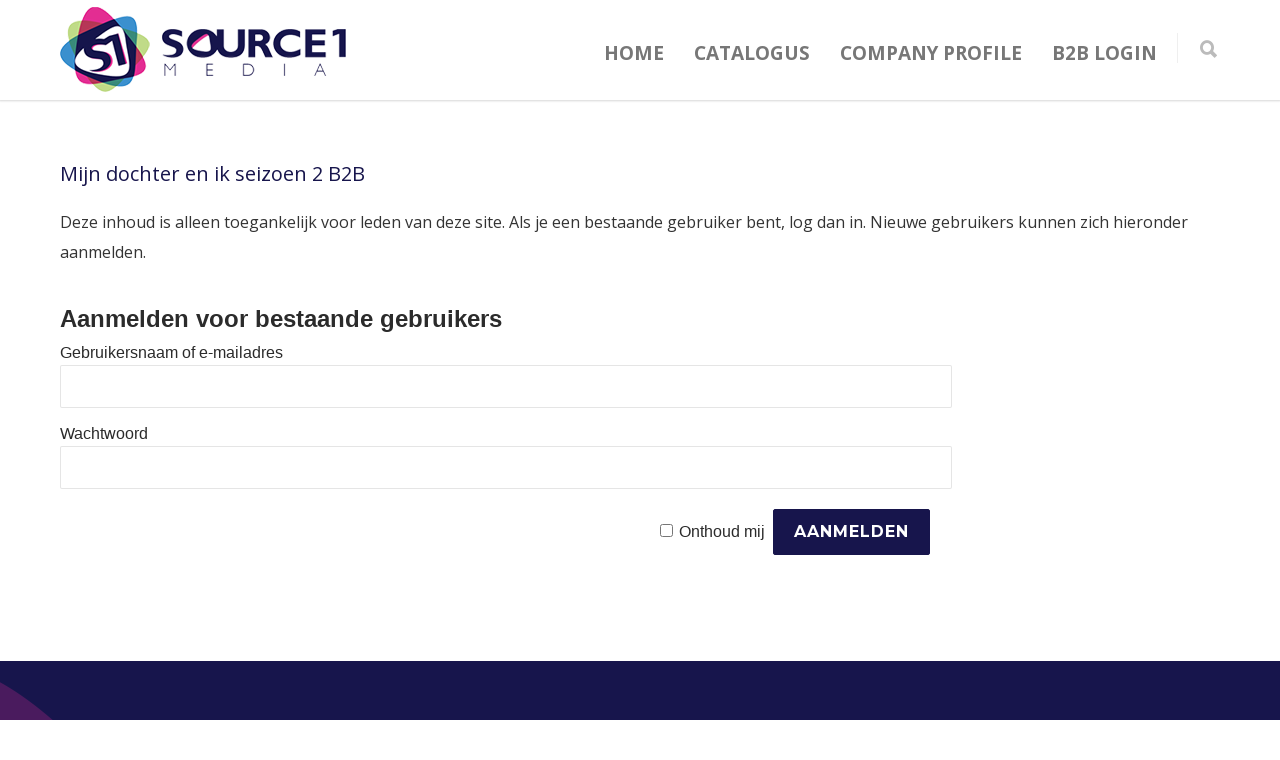

--- FILE ---
content_type: text/html; charset=UTF-8
request_url: https://www.source1media.nl/portfolio-item/mijn-dochter-en-ik-seizoen-2-b2b
body_size: 16805
content:
<!doctype html>
<html lang="nl-NL">
<head>
<meta http-equiv="Content-Type" content="text/html; charset=UTF-8" />
<title>Mijn dochter en ik seizoen 2 B2B - Source 1 Media</title>
<!-- Mobile Specific Metas & Favicons -->
<meta name="viewport" content="width=device-width, initial-scale=1, maximum-scale=1, user-scalable=0"><link rel="shortcut icon" href="https://www.source1media.nl/wp-content/uploads/2019/04/Source1Media-Favicon-16x16.png"><link rel="apple-touch-icon" href="https://www.source1media.nl/wp-content/uploads/2019/04/Source1Media-Favicon-57x57.png"><link rel="apple-touch-icon" sizes="120x120" href="https://www.source1media.nl/wp-content/uploads/2019/04/Source1Media-Favicon-120x120.png"><link rel="apple-touch-icon" sizes="76x76" href="https://www.source1media.nl/wp-content/uploads/2019/04/Source1Media-Favicon-76x76.png"><link rel="apple-touch-icon" sizes="152x152" href="https://www.source1media.nl/wp-content/uploads/2019/04/Source1Media-Favicon-152x152.png"><!-- WordPress Stuff -->
                        <script>
                            /* You can add more configuration options to webfontloader by previously defining the WebFontConfig with your options */
                            if ( typeof WebFontConfig === "undefined" ) {
                                WebFontConfig = new Object();
                            }
                            WebFontConfig['google'] = {families: ['Open+Sans:300,400,600,700,800,300italic,400italic,600italic,700italic,800italic', 'Montserrat:400,700&amp;subset=latin']};

                            (function() {
                                var wf = document.createElement( 'script' );
                                wf.src = 'https://ajax.googleapis.com/ajax/libs/webfont/1.5.3/webfont.js';
                                wf.type = 'text/javascript';
                                wf.async = 'true';
                                var s = document.getElementsByTagName( 'script' )[0];
                                s.parentNode.insertBefore( wf, s );
                            })();
                        </script>
                        <meta name='robots' content='index, follow, max-image-preview:large, max-snippet:-1, max-video-preview:-1' />

	<!-- This site is optimized with the Yoast SEO plugin v26.8 - https://yoast.com/product/yoast-seo-wordpress/ -->
	<link rel="canonical" href="https://www.source1media.nl/portfolio-item/mijn-dochter-en-ik-seizoen-2-b2b" />
	<meta property="og:locale" content="nl_NL" />
	<meta property="og:type" content="article" />
	<meta property="og:title" content="Mijn dochter en ik seizoen 2 B2B - Source 1 Media" />
	<meta property="og:description" content="Deze inhoud is alleen toegankelijk voor leden van deze site. Als je een bestaande gebruiker bent, log dan in. Nieuwe gebruikers kunnen zich hieronder aanmelden.Aanmelden voor bestaande gebruikersGebruikersnaam of e-mailadresWachtwoord&nbsp;Onthoud mij&nbsp;&nbsp;" />
	<meta property="og:url" content="https://www.source1media.nl/portfolio-item/mijn-dochter-en-ik-seizoen-2-b2b" />
	<meta property="og:site_name" content="Source 1 Media" />
	<meta property="article:modified_time" content="2025-03-24T09:14:07+00:00" />
	<meta property="og:image" content="https://www.source1media.nl/wp-content/uploads/2016/10/ws_Schermafbeelding-2016-06-30-om-09.44.58_V4.jpg" />
	<meta property="og:image:width" content="263" />
	<meta property="og:image:height" content="373" />
	<meta property="og:image:type" content="image/jpeg" />
	<meta name="twitter:card" content="summary_large_image" />
	<meta name="twitter:label1" content="Geschatte leestijd" />
	<meta name="twitter:data1" content="1 minuut" />
	<script type="application/ld+json" class="yoast-schema-graph">{"@context":"https://schema.org","@graph":[{"@type":"WebPage","@id":"https://www.source1media.nl/portfolio-item/mijn-dochter-en-ik-seizoen-2-b2b","url":"https://www.source1media.nl/portfolio-item/mijn-dochter-en-ik-seizoen-2-b2b","name":"Mijn dochter en ik seizoen 2 B2B - Source 1 Media","isPartOf":{"@id":"https://www.source1media.nl/#website"},"datePublished":"2018-12-11T08:52:05+00:00","dateModified":"2025-03-24T09:14:07+00:00","breadcrumb":{"@id":"https://www.source1media.nl/portfolio-item/mijn-dochter-en-ik-seizoen-2-b2b#breadcrumb"},"inLanguage":"nl-NL","potentialAction":[{"@type":"ReadAction","target":["https://www.source1media.nl/portfolio-item/mijn-dochter-en-ik-seizoen-2-b2b"]}]},{"@type":"BreadcrumbList","@id":"https://www.source1media.nl/portfolio-item/mijn-dochter-en-ik-seizoen-2-b2b#breadcrumb","itemListElement":[{"@type":"ListItem","position":1,"name":"Home","item":"https://www.source1media.nl/"},{"@type":"ListItem","position":2,"name":"Mijn dochter en ik seizoen 2 B2B"}]},{"@type":"WebSite","@id":"https://www.source1media.nl/#website","url":"https://www.source1media.nl/","name":"Source 1 Media","description":"Your source for entertainment","publisher":{"@id":"https://www.source1media.nl/#organization"},"potentialAction":[{"@type":"SearchAction","target":{"@type":"EntryPoint","urlTemplate":"https://www.source1media.nl/?s={search_term_string}"},"query-input":{"@type":"PropertyValueSpecification","valueRequired":true,"valueName":"search_term_string"}}],"inLanguage":"nl-NL"},{"@type":"Organization","@id":"https://www.source1media.nl/#organization","name":"Source 1 Media","url":"https://www.source1media.nl/","logo":{"@type":"ImageObject","inLanguage":"nl-NL","@id":"https://www.source1media.nl/#/schema/logo/image/","url":"https://www.source1media.nl/wp-content/uploads/2024/04/cropped-Source1media_S1v2.png","contentUrl":"https://www.source1media.nl/wp-content/uploads/2024/04/cropped-Source1media_S1v2.png","width":512,"height":512,"caption":"Source 1 Media"},"image":{"@id":"https://www.source1media.nl/#/schema/logo/image/"}}]}</script>
	<!-- / Yoast SEO plugin. -->


<link rel='dns-prefetch' href='//www.googletagmanager.com' />
<link rel="alternate" type="application/rss+xml" title="Source 1 Media &raquo; feed" href="https://www.source1media.nl/feed" />
<link rel="alternate" type="application/rss+xml" title="Source 1 Media &raquo; reacties feed" href="https://www.source1media.nl/comments/feed" />
<link rel="alternate" title="oEmbed (JSON)" type="application/json+oembed" href="https://www.source1media.nl/wp-json/oembed/1.0/embed?url=https%3A%2F%2Fwww.source1media.nl%2Fportfolio-item%2Fmijn-dochter-en-ik-seizoen-2-b2b" />
<link rel="alternate" title="oEmbed (XML)" type="text/xml+oembed" href="https://www.source1media.nl/wp-json/oembed/1.0/embed?url=https%3A%2F%2Fwww.source1media.nl%2Fportfolio-item%2Fmijn-dochter-en-ik-seizoen-2-b2b&#038;format=xml" />
		<!-- This site uses the Google Analytics by MonsterInsights plugin v9.11.1 - Using Analytics tracking - https://www.monsterinsights.com/ -->
							<script src="//www.googletagmanager.com/gtag/js?id=G-JNMX9V3DHJ"  data-cfasync="false" data-wpfc-render="false" type="text/javascript" async></script>
			<script data-cfasync="false" data-wpfc-render="false" type="text/javascript">
				var mi_version = '9.11.1';
				var mi_track_user = true;
				var mi_no_track_reason = '';
								var MonsterInsightsDefaultLocations = {"page_location":"https:\/\/www.source1media.nl\/portfolio-item\/mijn-dochter-en-ik-seizoen-2-b2b\/"};
								if ( typeof MonsterInsightsPrivacyGuardFilter === 'function' ) {
					var MonsterInsightsLocations = (typeof MonsterInsightsExcludeQuery === 'object') ? MonsterInsightsPrivacyGuardFilter( MonsterInsightsExcludeQuery ) : MonsterInsightsPrivacyGuardFilter( MonsterInsightsDefaultLocations );
				} else {
					var MonsterInsightsLocations = (typeof MonsterInsightsExcludeQuery === 'object') ? MonsterInsightsExcludeQuery : MonsterInsightsDefaultLocations;
				}

								var disableStrs = [
										'ga-disable-G-JNMX9V3DHJ',
									];

				/* Function to detect opted out users */
				function __gtagTrackerIsOptedOut() {
					for (var index = 0; index < disableStrs.length; index++) {
						if (document.cookie.indexOf(disableStrs[index] + '=true') > -1) {
							return true;
						}
					}

					return false;
				}

				/* Disable tracking if the opt-out cookie exists. */
				if (__gtagTrackerIsOptedOut()) {
					for (var index = 0; index < disableStrs.length; index++) {
						window[disableStrs[index]] = true;
					}
				}

				/* Opt-out function */
				function __gtagTrackerOptout() {
					for (var index = 0; index < disableStrs.length; index++) {
						document.cookie = disableStrs[index] + '=true; expires=Thu, 31 Dec 2099 23:59:59 UTC; path=/';
						window[disableStrs[index]] = true;
					}
				}

				if ('undefined' === typeof gaOptout) {
					function gaOptout() {
						__gtagTrackerOptout();
					}
				}
								window.dataLayer = window.dataLayer || [];

				window.MonsterInsightsDualTracker = {
					helpers: {},
					trackers: {},
				};
				if (mi_track_user) {
					function __gtagDataLayer() {
						dataLayer.push(arguments);
					}

					function __gtagTracker(type, name, parameters) {
						if (!parameters) {
							parameters = {};
						}

						if (parameters.send_to) {
							__gtagDataLayer.apply(null, arguments);
							return;
						}

						if (type === 'event') {
														parameters.send_to = monsterinsights_frontend.v4_id;
							var hookName = name;
							if (typeof parameters['event_category'] !== 'undefined') {
								hookName = parameters['event_category'] + ':' + name;
							}

							if (typeof MonsterInsightsDualTracker.trackers[hookName] !== 'undefined') {
								MonsterInsightsDualTracker.trackers[hookName](parameters);
							} else {
								__gtagDataLayer('event', name, parameters);
							}
							
						} else {
							__gtagDataLayer.apply(null, arguments);
						}
					}

					__gtagTracker('js', new Date());
					__gtagTracker('set', {
						'developer_id.dZGIzZG': true,
											});
					if ( MonsterInsightsLocations.page_location ) {
						__gtagTracker('set', MonsterInsightsLocations);
					}
										__gtagTracker('config', 'G-JNMX9V3DHJ', {"forceSSL":"true"} );
										window.gtag = __gtagTracker;										(function () {
						/* https://developers.google.com/analytics/devguides/collection/analyticsjs/ */
						/* ga and __gaTracker compatibility shim. */
						var noopfn = function () {
							return null;
						};
						var newtracker = function () {
							return new Tracker();
						};
						var Tracker = function () {
							return null;
						};
						var p = Tracker.prototype;
						p.get = noopfn;
						p.set = noopfn;
						p.send = function () {
							var args = Array.prototype.slice.call(arguments);
							args.unshift('send');
							__gaTracker.apply(null, args);
						};
						var __gaTracker = function () {
							var len = arguments.length;
							if (len === 0) {
								return;
							}
							var f = arguments[len - 1];
							if (typeof f !== 'object' || f === null || typeof f.hitCallback !== 'function') {
								if ('send' === arguments[0]) {
									var hitConverted, hitObject = false, action;
									if ('event' === arguments[1]) {
										if ('undefined' !== typeof arguments[3]) {
											hitObject = {
												'eventAction': arguments[3],
												'eventCategory': arguments[2],
												'eventLabel': arguments[4],
												'value': arguments[5] ? arguments[5] : 1,
											}
										}
									}
									if ('pageview' === arguments[1]) {
										if ('undefined' !== typeof arguments[2]) {
											hitObject = {
												'eventAction': 'page_view',
												'page_path': arguments[2],
											}
										}
									}
									if (typeof arguments[2] === 'object') {
										hitObject = arguments[2];
									}
									if (typeof arguments[5] === 'object') {
										Object.assign(hitObject, arguments[5]);
									}
									if ('undefined' !== typeof arguments[1].hitType) {
										hitObject = arguments[1];
										if ('pageview' === hitObject.hitType) {
											hitObject.eventAction = 'page_view';
										}
									}
									if (hitObject) {
										action = 'timing' === arguments[1].hitType ? 'timing_complete' : hitObject.eventAction;
										hitConverted = mapArgs(hitObject);
										__gtagTracker('event', action, hitConverted);
									}
								}
								return;
							}

							function mapArgs(args) {
								var arg, hit = {};
								var gaMap = {
									'eventCategory': 'event_category',
									'eventAction': 'event_action',
									'eventLabel': 'event_label',
									'eventValue': 'event_value',
									'nonInteraction': 'non_interaction',
									'timingCategory': 'event_category',
									'timingVar': 'name',
									'timingValue': 'value',
									'timingLabel': 'event_label',
									'page': 'page_path',
									'location': 'page_location',
									'title': 'page_title',
									'referrer' : 'page_referrer',
								};
								for (arg in args) {
																		if (!(!args.hasOwnProperty(arg) || !gaMap.hasOwnProperty(arg))) {
										hit[gaMap[arg]] = args[arg];
									} else {
										hit[arg] = args[arg];
									}
								}
								return hit;
							}

							try {
								f.hitCallback();
							} catch (ex) {
							}
						};
						__gaTracker.create = newtracker;
						__gaTracker.getByName = newtracker;
						__gaTracker.getAll = function () {
							return [];
						};
						__gaTracker.remove = noopfn;
						__gaTracker.loaded = true;
						window['__gaTracker'] = __gaTracker;
					})();
									} else {
										console.log("");
					(function () {
						function __gtagTracker() {
							return null;
						}

						window['__gtagTracker'] = __gtagTracker;
						window['gtag'] = __gtagTracker;
					})();
									}
			</script>
							<!-- / Google Analytics by MonsterInsights -->
		<style id='wp-img-auto-sizes-contain-inline-css' type='text/css'>
img:is([sizes=auto i],[sizes^="auto," i]){contain-intrinsic-size:3000px 1500px}
/*# sourceURL=wp-img-auto-sizes-contain-inline-css */
</style>
<link rel='stylesheet' id='nl.silvas.wordpressimport_style-css' href='https://www.source1media.nl/wp-content/plugins/nl.silvas.wordpressimport/style.css?ver=6.9' type='text/css' media='all' />
<link rel='stylesheet' id='sbi_styles-css' href='https://www.source1media.nl/wp-content/plugins/instagram-feed/css/sbi-styles.min.css?ver=6.10.0' type='text/css' media='all' />
<style id='wp-emoji-styles-inline-css' type='text/css'>

	img.wp-smiley, img.emoji {
		display: inline !important;
		border: none !important;
		box-shadow: none !important;
		height: 1em !important;
		width: 1em !important;
		margin: 0 0.07em !important;
		vertical-align: -0.1em !important;
		background: none !important;
		padding: 0 !important;
	}
/*# sourceURL=wp-emoji-styles-inline-css */
</style>
<link rel='stylesheet' id='wp-block-library-css' href='https://www.source1media.nl/wp-includes/css/dist/block-library/style.min.css?ver=6.9' type='text/css' media='all' />
<style id='global-styles-inline-css' type='text/css'>
:root{--wp--preset--aspect-ratio--square: 1;--wp--preset--aspect-ratio--4-3: 4/3;--wp--preset--aspect-ratio--3-4: 3/4;--wp--preset--aspect-ratio--3-2: 3/2;--wp--preset--aspect-ratio--2-3: 2/3;--wp--preset--aspect-ratio--16-9: 16/9;--wp--preset--aspect-ratio--9-16: 9/16;--wp--preset--color--black: #000000;--wp--preset--color--cyan-bluish-gray: #abb8c3;--wp--preset--color--white: #ffffff;--wp--preset--color--pale-pink: #f78da7;--wp--preset--color--vivid-red: #cf2e2e;--wp--preset--color--luminous-vivid-orange: #ff6900;--wp--preset--color--luminous-vivid-amber: #fcb900;--wp--preset--color--light-green-cyan: #7bdcb5;--wp--preset--color--vivid-green-cyan: #00d084;--wp--preset--color--pale-cyan-blue: #8ed1fc;--wp--preset--color--vivid-cyan-blue: #0693e3;--wp--preset--color--vivid-purple: #9b51e0;--wp--preset--gradient--vivid-cyan-blue-to-vivid-purple: linear-gradient(135deg,rgb(6,147,227) 0%,rgb(155,81,224) 100%);--wp--preset--gradient--light-green-cyan-to-vivid-green-cyan: linear-gradient(135deg,rgb(122,220,180) 0%,rgb(0,208,130) 100%);--wp--preset--gradient--luminous-vivid-amber-to-luminous-vivid-orange: linear-gradient(135deg,rgb(252,185,0) 0%,rgb(255,105,0) 100%);--wp--preset--gradient--luminous-vivid-orange-to-vivid-red: linear-gradient(135deg,rgb(255,105,0) 0%,rgb(207,46,46) 100%);--wp--preset--gradient--very-light-gray-to-cyan-bluish-gray: linear-gradient(135deg,rgb(238,238,238) 0%,rgb(169,184,195) 100%);--wp--preset--gradient--cool-to-warm-spectrum: linear-gradient(135deg,rgb(74,234,220) 0%,rgb(151,120,209) 20%,rgb(207,42,186) 40%,rgb(238,44,130) 60%,rgb(251,105,98) 80%,rgb(254,248,76) 100%);--wp--preset--gradient--blush-light-purple: linear-gradient(135deg,rgb(255,206,236) 0%,rgb(152,150,240) 100%);--wp--preset--gradient--blush-bordeaux: linear-gradient(135deg,rgb(254,205,165) 0%,rgb(254,45,45) 50%,rgb(107,0,62) 100%);--wp--preset--gradient--luminous-dusk: linear-gradient(135deg,rgb(255,203,112) 0%,rgb(199,81,192) 50%,rgb(65,88,208) 100%);--wp--preset--gradient--pale-ocean: linear-gradient(135deg,rgb(255,245,203) 0%,rgb(182,227,212) 50%,rgb(51,167,181) 100%);--wp--preset--gradient--electric-grass: linear-gradient(135deg,rgb(202,248,128) 0%,rgb(113,206,126) 100%);--wp--preset--gradient--midnight: linear-gradient(135deg,rgb(2,3,129) 0%,rgb(40,116,252) 100%);--wp--preset--font-size--small: 13px;--wp--preset--font-size--medium: 20px;--wp--preset--font-size--large: 36px;--wp--preset--font-size--x-large: 42px;--wp--preset--spacing--20: 0.44rem;--wp--preset--spacing--30: 0.67rem;--wp--preset--spacing--40: 1rem;--wp--preset--spacing--50: 1.5rem;--wp--preset--spacing--60: 2.25rem;--wp--preset--spacing--70: 3.38rem;--wp--preset--spacing--80: 5.06rem;--wp--preset--shadow--natural: 6px 6px 9px rgba(0, 0, 0, 0.2);--wp--preset--shadow--deep: 12px 12px 50px rgba(0, 0, 0, 0.4);--wp--preset--shadow--sharp: 6px 6px 0px rgba(0, 0, 0, 0.2);--wp--preset--shadow--outlined: 6px 6px 0px -3px rgb(255, 255, 255), 6px 6px rgb(0, 0, 0);--wp--preset--shadow--crisp: 6px 6px 0px rgb(0, 0, 0);}:where(.is-layout-flex){gap: 0.5em;}:where(.is-layout-grid){gap: 0.5em;}body .is-layout-flex{display: flex;}.is-layout-flex{flex-wrap: wrap;align-items: center;}.is-layout-flex > :is(*, div){margin: 0;}body .is-layout-grid{display: grid;}.is-layout-grid > :is(*, div){margin: 0;}:where(.wp-block-columns.is-layout-flex){gap: 2em;}:where(.wp-block-columns.is-layout-grid){gap: 2em;}:where(.wp-block-post-template.is-layout-flex){gap: 1.25em;}:where(.wp-block-post-template.is-layout-grid){gap: 1.25em;}.has-black-color{color: var(--wp--preset--color--black) !important;}.has-cyan-bluish-gray-color{color: var(--wp--preset--color--cyan-bluish-gray) !important;}.has-white-color{color: var(--wp--preset--color--white) !important;}.has-pale-pink-color{color: var(--wp--preset--color--pale-pink) !important;}.has-vivid-red-color{color: var(--wp--preset--color--vivid-red) !important;}.has-luminous-vivid-orange-color{color: var(--wp--preset--color--luminous-vivid-orange) !important;}.has-luminous-vivid-amber-color{color: var(--wp--preset--color--luminous-vivid-amber) !important;}.has-light-green-cyan-color{color: var(--wp--preset--color--light-green-cyan) !important;}.has-vivid-green-cyan-color{color: var(--wp--preset--color--vivid-green-cyan) !important;}.has-pale-cyan-blue-color{color: var(--wp--preset--color--pale-cyan-blue) !important;}.has-vivid-cyan-blue-color{color: var(--wp--preset--color--vivid-cyan-blue) !important;}.has-vivid-purple-color{color: var(--wp--preset--color--vivid-purple) !important;}.has-black-background-color{background-color: var(--wp--preset--color--black) !important;}.has-cyan-bluish-gray-background-color{background-color: var(--wp--preset--color--cyan-bluish-gray) !important;}.has-white-background-color{background-color: var(--wp--preset--color--white) !important;}.has-pale-pink-background-color{background-color: var(--wp--preset--color--pale-pink) !important;}.has-vivid-red-background-color{background-color: var(--wp--preset--color--vivid-red) !important;}.has-luminous-vivid-orange-background-color{background-color: var(--wp--preset--color--luminous-vivid-orange) !important;}.has-luminous-vivid-amber-background-color{background-color: var(--wp--preset--color--luminous-vivid-amber) !important;}.has-light-green-cyan-background-color{background-color: var(--wp--preset--color--light-green-cyan) !important;}.has-vivid-green-cyan-background-color{background-color: var(--wp--preset--color--vivid-green-cyan) !important;}.has-pale-cyan-blue-background-color{background-color: var(--wp--preset--color--pale-cyan-blue) !important;}.has-vivid-cyan-blue-background-color{background-color: var(--wp--preset--color--vivid-cyan-blue) !important;}.has-vivid-purple-background-color{background-color: var(--wp--preset--color--vivid-purple) !important;}.has-black-border-color{border-color: var(--wp--preset--color--black) !important;}.has-cyan-bluish-gray-border-color{border-color: var(--wp--preset--color--cyan-bluish-gray) !important;}.has-white-border-color{border-color: var(--wp--preset--color--white) !important;}.has-pale-pink-border-color{border-color: var(--wp--preset--color--pale-pink) !important;}.has-vivid-red-border-color{border-color: var(--wp--preset--color--vivid-red) !important;}.has-luminous-vivid-orange-border-color{border-color: var(--wp--preset--color--luminous-vivid-orange) !important;}.has-luminous-vivid-amber-border-color{border-color: var(--wp--preset--color--luminous-vivid-amber) !important;}.has-light-green-cyan-border-color{border-color: var(--wp--preset--color--light-green-cyan) !important;}.has-vivid-green-cyan-border-color{border-color: var(--wp--preset--color--vivid-green-cyan) !important;}.has-pale-cyan-blue-border-color{border-color: var(--wp--preset--color--pale-cyan-blue) !important;}.has-vivid-cyan-blue-border-color{border-color: var(--wp--preset--color--vivid-cyan-blue) !important;}.has-vivid-purple-border-color{border-color: var(--wp--preset--color--vivid-purple) !important;}.has-vivid-cyan-blue-to-vivid-purple-gradient-background{background: var(--wp--preset--gradient--vivid-cyan-blue-to-vivid-purple) !important;}.has-light-green-cyan-to-vivid-green-cyan-gradient-background{background: var(--wp--preset--gradient--light-green-cyan-to-vivid-green-cyan) !important;}.has-luminous-vivid-amber-to-luminous-vivid-orange-gradient-background{background: var(--wp--preset--gradient--luminous-vivid-amber-to-luminous-vivid-orange) !important;}.has-luminous-vivid-orange-to-vivid-red-gradient-background{background: var(--wp--preset--gradient--luminous-vivid-orange-to-vivid-red) !important;}.has-very-light-gray-to-cyan-bluish-gray-gradient-background{background: var(--wp--preset--gradient--very-light-gray-to-cyan-bluish-gray) !important;}.has-cool-to-warm-spectrum-gradient-background{background: var(--wp--preset--gradient--cool-to-warm-spectrum) !important;}.has-blush-light-purple-gradient-background{background: var(--wp--preset--gradient--blush-light-purple) !important;}.has-blush-bordeaux-gradient-background{background: var(--wp--preset--gradient--blush-bordeaux) !important;}.has-luminous-dusk-gradient-background{background: var(--wp--preset--gradient--luminous-dusk) !important;}.has-pale-ocean-gradient-background{background: var(--wp--preset--gradient--pale-ocean) !important;}.has-electric-grass-gradient-background{background: var(--wp--preset--gradient--electric-grass) !important;}.has-midnight-gradient-background{background: var(--wp--preset--gradient--midnight) !important;}.has-small-font-size{font-size: var(--wp--preset--font-size--small) !important;}.has-medium-font-size{font-size: var(--wp--preset--font-size--medium) !important;}.has-large-font-size{font-size: var(--wp--preset--font-size--large) !important;}.has-x-large-font-size{font-size: var(--wp--preset--font-size--x-large) !important;}
/*# sourceURL=global-styles-inline-css */
</style>

<style id='classic-theme-styles-inline-css' type='text/css'>
/*! This file is auto-generated */
.wp-block-button__link{color:#fff;background-color:#32373c;border-radius:9999px;box-shadow:none;text-decoration:none;padding:calc(.667em + 2px) calc(1.333em + 2px);font-size:1.125em}.wp-block-file__button{background:#32373c;color:#fff;text-decoration:none}
/*# sourceURL=/wp-includes/css/classic-themes.min.css */
</style>
<link rel='stylesheet' id='cff-css' href='https://www.source1media.nl/wp-content/plugins/custom-facebook-feed-pro/assets/css/cff-style.min.css?ver=4.7.4' type='text/css' media='all' />
<link rel='stylesheet' id='stylesheet-css' href='https://www.source1media.nl/wp-content/themes/unicon/style.css?ver=1' type='text/css' media='all' />
<link rel='stylesheet' id='js_composer_front-css' href='https://www.source1media.nl/wp-content/plugins/js_composer/assets/css/js_composer.min.css?ver=4.11.2.1' type='text/css' media='all' />
<link rel='stylesheet' id='shortcodes-css' href='https://www.source1media.nl/wp-content/themes/unicon/framework/css/shortcodes.css?ver=6.9' type='text/css' media='all' />
<link rel='stylesheet' id='responsive-css' href='https://www.source1media.nl/wp-content/themes/unicon/framework/css/responsive.css?ver=6.9' type='text/css' media='all' />
<link rel='stylesheet' id='wp-members-css' href='https://www.source1media.nl/wp-content/plugins/wp-members/assets/css/forms/generic-no-float.min.css?ver=3.5.5.1' type='text/css' media='all' />
<script type="text/javascript" src="https://www.source1media.nl/wp-content/plugins/google-analytics-for-wordpress/assets/js/frontend-gtag.min.js?ver=9.11.1" id="monsterinsights-frontend-script-js" async="async" data-wp-strategy="async"></script>
<script data-cfasync="false" data-wpfc-render="false" type="text/javascript" id='monsterinsights-frontend-script-js-extra'>/* <![CDATA[ */
var monsterinsights_frontend = {"js_events_tracking":"true","download_extensions":"doc,pdf,ppt,zip,xls,docx,pptx,xlsx","inbound_paths":"[]","home_url":"https:\/\/www.source1media.nl","hash_tracking":"false","v4_id":"G-JNMX9V3DHJ"};/* ]]> */
</script>
<script type="text/javascript" src="https://www.source1media.nl/wp-includes/js/jquery/jquery.min.js?ver=3.7.1" id="jquery-core-js"></script>
<script type="text/javascript" src="https://www.source1media.nl/wp-includes/js/jquery/jquery-migrate.min.js?ver=3.4.1" id="jquery-migrate-js"></script>
<script type="text/javascript" src="https://www.source1media.nl/wp-content/plugins/revslider/public/assets/js/rbtools.min.js?ver=6.5.9" defer async id="tp-tools-js"></script>
<script type="text/javascript" src="https://www.source1media.nl/wp-content/plugins/revslider/public/assets/js/rs6.min.js?ver=6.5.9" defer async id="revmin-js"></script>

<!-- Google tag (gtag.js) snippet toegevoegd door Site Kit -->
<!-- Google Analytics snippet toegevoegd door Site Kit -->
<script type="text/javascript" src="https://www.googletagmanager.com/gtag/js?id=GT-TX9J5S5J" id="google_gtagjs-js" async></script>
<script type="text/javascript" id="google_gtagjs-js-after">
/* <![CDATA[ */
window.dataLayer = window.dataLayer || [];function gtag(){dataLayer.push(arguments);}
gtag("set","linker",{"domains":["www.source1media.nl"]});
gtag("js", new Date());
gtag("set", "developer_id.dZTNiMT", true);
gtag("config", "GT-TX9J5S5J");
 window._googlesitekit = window._googlesitekit || {}; window._googlesitekit.throttledEvents = []; window._googlesitekit.gtagEvent = (name, data) => { var key = JSON.stringify( { name, data } ); if ( !! window._googlesitekit.throttledEvents[ key ] ) { return; } window._googlesitekit.throttledEvents[ key ] = true; setTimeout( () => { delete window._googlesitekit.throttledEvents[ key ]; }, 5 ); gtag( "event", name, { ...data, event_source: "site-kit" } ); }; 
//# sourceURL=google_gtagjs-js-after
/* ]]> */
</script>
<link rel="https://api.w.org/" href="https://www.source1media.nl/wp-json/" /><link rel="EditURI" type="application/rsd+xml" title="RSD" href="https://www.source1media.nl/xmlrpc.php?rsd" />
<meta name="generator" content="WordPress 6.9" />
<link rel='shortlink' href='https://www.source1media.nl/?p=24829' />
<!-- Custom Facebook Feed JS vars -->
<script type="text/javascript">
var cffsiteurl = "https://www.source1media.nl/wp-content/plugins";
var cffajaxurl = "https://www.source1media.nl/wp-admin/admin-ajax.php";


var cfflinkhashtags = "true";
</script>
<meta name="generator" content="Site Kit by Google 1.168.0" /><script type="text/javascript">
(function(url){
	if(/(?:Chrome\/26\.0\.1410\.63 Safari\/537\.31|WordfenceTestMonBot)/.test(navigator.userAgent)){ return; }
	var addEvent = function(evt, handler) {
		if (window.addEventListener) {
			document.addEventListener(evt, handler, false);
		} else if (window.attachEvent) {
			document.attachEvent('on' + evt, handler);
		}
	};
	var removeEvent = function(evt, handler) {
		if (window.removeEventListener) {
			document.removeEventListener(evt, handler, false);
		} else if (window.detachEvent) {
			document.detachEvent('on' + evt, handler);
		}
	};
	var evts = 'contextmenu dblclick drag dragend dragenter dragleave dragover dragstart drop keydown keypress keyup mousedown mousemove mouseout mouseover mouseup mousewheel scroll'.split(' ');
	var logHuman = function() {
		if (window.wfLogHumanRan) { return; }
		window.wfLogHumanRan = true;
		var wfscr = document.createElement('script');
		wfscr.type = 'text/javascript';
		wfscr.async = true;
		wfscr.src = url + '&r=' + Math.random();
		(document.getElementsByTagName('head')[0]||document.getElementsByTagName('body')[0]).appendChild(wfscr);
		for (var i = 0; i < evts.length; i++) {
			removeEvent(evts[i], logHuman);
		}
	};
	for (var i = 0; i < evts.length; i++) {
		addEvent(evts[i], logHuman);
	}
})('//www.source1media.nl/?wordfence_lh=1&hid=95F150173A5E817F460F60978AC3F6BE');
</script><style type="text/css">
body{ font: 400 16px Open Sans, Arial, Helvetica, sans-serif; color: #333333; line-height: 1.9;} .wrapall, .boxed-layout{ background-color: #ffffff; } body.page-template-page-blank-php{ background: #ffffff !important; } h1{ font: 32px Open Sans, Arial, Helvetica, sans-serif; color: #17154c; } h2{ font: 28px Open Sans, Arial, Helvetica, sans-serif; color: #17154c; } h3{ font: 20px Open Sans, Arial, Helvetica, sans-serif; color: #17154c; } h4{ font: 16px Open Sans, Arial, Helvetica, sans-serif; color: #17154c; } h5{ font: 16px Open Sans, Arial, Helvetica, sans-serif; color: #17154c; } h6{ font: 16px Open Sans, Arial, Helvetica, sans-serif; color: #17154c; } .title{ font-family: 'Open Sans', Arial, Helvetica, sans-serif; } h1 a, h2 a, h3 a, h4 a, h5 a, h6 a { font-weight: inherit; color: inherit; } h1 a:hover, h2 a:hover, h3 a:hover, h4 a:hover, h5 a:hover, h6 a:hover, a:hover h1, a:hover h2, a:hover h3, a:hover h4, a:hover h5, a:hover h6 { color: #e2258c; } a{ color: #17154c; } a:hover{ color: #e2258c; } input[type='text'], input[type='password'], input[type='email'], input[type='tel'], textarea, select { font-family: Open Sans, Arial, Helvetica, sans-serif; font-size: 16px; } #sidebar .widget h3{ font: 14px Montserrat, Arial, Helvetica, sans-serif; color: #444444; } .container .twelve.alt.sidebar-right, .container .twelve.alt.sidebar-left, #sidebar.sidebar-right #sidebar-widgets, #sidebar.sidebar-left #sidebar-widgets{ border-color: #efefef;} #topbar{ background: #17154c; color: #ffffff; } #topbar a{ color: #dddddd; } #topbar a:hover{ color: #dddddd; } @media only screen and (max-width: 767px) { #topbar .topbar-col1{ background: #17154c; } } /* Navigation */ #navigation > ul > li > a{ font: 700 19px Open Sans, Arial, Helvetica, sans-serif; color: #777777; } #navigation > ul > li:hover > a, #navigation > ul > li > a:hover { color: #17154c; } #navigation li.current-menu-item > a:hover, #navigation li.current-page-ancestor > a:hover, #navigation li.current-menu-ancestor > a:hover, #navigation li.current-menu-parent > a:hover, #navigation li.current_page_ancestor > a:hover, #navigation > ul > li.sfHover > a { color: #17154c; } #navigation li.current-menu-item > a, #navigation li.current-page-ancestor > a, #navigation li.current-menu-ancestor > a, #navigation li.current-menu-parent > a, #navigation li.current_page_ancestor > a { color: #17154c; } #navigation ul li:hover{ border-color: #17154c; } #navigation li.current-menu-item, #navigation li.current-page-ancestor, #navigation li.current-menu-ancestor, #navigation li.current-menu-parent, #navigation li.current_page_ancestor{ border-color: #17154c; } #navigation .sub-menu{ background: #303030; } #navigation .sub-menu li a{ font: 700 14px Open Sans, Arial, Helvetica, sans-serif; color: #ffffff; } #navigation .sub-menu li a:hover{ color: #d6d6d6; } #navigation .sub-menu li.current_page_item > a, #navigation .sub-menu li.current_page_item > a:hover, #navigation .sub-menu li.current-menu-item > a, #navigation .sub-menu li.current-menu-item > a:hover, #navigation .sub-menu li.current-page-ancestor > a, #navigation .sub-menu li.current-page-ancestor > a:hover, #navigation .sub-menu li.current-menu-ancestor > a, #navigation .sub-menu li.current-menu-ancestor > a:hover, #navigation .sub-menu li.current-menu-parent > a, #navigation .sub-menu li.current-menu-parent > a:hover, #navigation .sub-menu li.current_page_ancestor > a, #navigation .sub-menu li.current_page_ancestor > a:hover{ color: #d6d6d6; } #navigation .sub-menu li a, #navigation .sub-menu ul li a{ border-color: #636363; } #navigation > ul > li.megamenu > ul.sub-menu{ background: #303030; border-color: #17154c; } #navigation > ul > li.megamenu > ul > li { border-right-color: #636363 !important; } #navigation > ul > li.megamenu ul li a{ color:#ffffff; } #navigation > ul > li.megamenu > ul > li > a { color:#ffffff; } #navigation > ul > li.megamenu > ul ul li a:hover, #header #navigation > ul > li.megamenu > ul ul li.current-menu-item a { color: #d6d6d6 !important; background-color: #333333 !important; } /* Header General */ #search-btn, #shopping-btn, #close-search-btn { color: #bbbbbb; } #search-btn:hover, #shopping-btn:hover, #close-search-btn:hover { color: #999999; } #slogan{ font: 400 20px Open Sans, Arial, Helvetica, sans-serif; color: #777777; margin-top: 26px; } /* Mobile Header */ #mobile-navigation{ background: #303030; } #mobile-navigation ul li a{ font: 700 14px Open Sans, Arial, Helvetica, sans-serif; color: #ffffff; border-bottom-color: #636363 !important; } #mobile-navigation ul li a:hover, #mobile-navigation ul li a:hover [class^='fa-'], #mobile-navigation li.open > a, #mobile-navigation ul li.current-menu-item > a, #mobile-navigation ul li.current-menu-ancestor > a{ color: #d6d6d6; } body #mobile-navigation li.open > a [class^='fa-']{ color: #d6d6d6; } #mobile-navigation form, #mobile-navigation form input{ background: #444444; color: #cccccc; } #mobile-navigation form:before{ color: #cccccc; } #mobile-header{ background: #ffffff; height: 100px; } #mobile-navigation-btn, #mobile-cart-btn, #mobile-shopping-btn{ color: #bbbbbb; line-height: 100px; } #mobile-navigation-btn:hover, #mobile-cart-btn:hover, #mobile-shopping-btn:hover { color: #999999; } #mobile-header .logo{ margin-top: 7px; } /* Header V1 */ #header.header-v1 { height: 100px; background: #ffffff; } .header-v1 .logo{ margin-top: 7px; } .header-v1 #navigation > ul > li{ height: 100px; padding-top: 40px; } .header-v1 #navigation .sub-menu{ top: 100px; } .header-v1 .header-icons-divider{ line-height: 100px; background: #efefef; } #header.header-v1 .widget_shopping_cart{ top: 100px; } .header-v1 #search-btn, .header-v1 #close-search-btn, .header-v1 #shopping-btn{ line-height: 100px; } .header-v1 #search-top, .header-v1 #search-top input{ height: 100px; } .header-v1 #search-top input{ color: #666666; font-family: Open Sans, Arial, Helvetica, sans-serif; } /* Header V3 */ #header.header-v3 { background: #ffffff; } .header-v3 .navigation-wrap{ background: #ffffff; border-top: 1px solid #efefef; } .header-v3 .logo { margin-top: 30px; margin-bottom: 30px; } /* Header V4 */ #header.header-v4 { background: #ffffff; } .header-v4 .navigation-wrap{ background: #ffffff; border-top: 1px solid #efefef; } .header-v4 .logo { margin-top: 30px; margin-bottom: 30px; } /* Transparent Header */ #transparentimage{ padding: 100px 0 0 0; } .header-is-transparent #mobile-navigation{ top: 100px; } /* Stuck */ .stuck{ background: #ffffff; } /* Titlebars */ .titlebar h1{ font: 22px Open Sans, Arial, Helvetica, sans-serif; color: #777777; } #fulltitle{ background: #f9f9f9; border-bottom: 1px solid #efefef; } #breadcrumbs{ margin-top: 6px; } #breadcrumbs, #breadcrumbs a{ font: 13px Open Sans, Arial, Helvetica, sans-serif; color: #aaaaaa; } #breadcrumbs a:hover{ color: #666666; } #fullimagecenter h1, #transparentimage h1{ font: 42px Montserrat, Arial, Helvetica, sans-serif; color: #ffffff; text-transform: uppercase; letter-spacing: 1px; text-align: center; } /* Footer */ #footer .widget h3{ font: 16px Montserrat, Arial, Helvetica, sans-serif; color: #ffffff; } #footer{ color: #ffffff; border-top: 4px none #17154c; } #footer{ background-color: #17154c; } #footer a, #footer .widget ul li:after { color: #ffffff; } #footer a:hover, #footer .widget ul li:hover:after { color: #ffffff; } #footer .widget ul li{ border-bottom-color: #333333; } /* Copyright */ #copyright{ background: #1b1b1b; color: #777777; } #copyright a { color: #999999; } #copyright a:hover { color: #cccccc; } /* Color Accent */ .highlight{color:#17154c !important;} ::selection{ background: #17154c; } ::-moz-selection { background: #17154c; } #shopping-btn span{background:#17154c;} .blog-page .post h1 a:hover,.blog-page .post h2 a:hover{color:#17154c;} .entry-image .entry-overlay{background:#17154c;} .entry-quote a:hover{background:#17154c;} .entry-link a:hover{background:#17154c;} .blog-single .entry-tags a:hover{color:#17154c;} .sharebox ul li a:hover{color:#17154c;} #pagination .current a{background:#17154c;} #filters ul li a:hover{color:#17154c;} #filters ul li a.active{color:#17154c;} #back-to-top a:hover{background-color:#17154c;} #sidebar .widget ul li a:hover{color:#17154c;} #sidebar .widget ul li:hover:after{color:#17154c;} .widget_tag_cloud a:hover,.widget_product_tag_cloud a:hover{background:#17154c;border-color:#17154c;} .widget_portfolio .portfolio-widget-item .portfolio-overlay{background:#17154c;} #sidebar .widget_nav_menu ul li a:hover{color:#17154c;} #footer .widget_tag_cloud a:hover,#footer .widget_product_tag_cloud a:hover{background:#17154c;border-color:#17154c;} /* Shortcodes */ .box.style-2{border-top-color:#17154c;} .box.style-4{border-color:#17154c;} .box.style-6{background:#17154c;} a.button,input[type=submit],button,.minti_button{background:#17154c;border-color:#17154c;} a.button.color-2{color:#17154c;border-color:#17154c;} a.button.color-3{background:#17154c;border-color:#17154c;} a.button.color-9{color:#17154c;} a.button.color-6:hover{background:#17154c;border-color:#17154c;} a.button.color-7:hover{background:#17154c;border-color:#17154c;} .counter-number{color:#17154c;} .divider-title.align-center:after, .divider-title.align-left:after { background-color:#17154c } .divider5{border-bottom-color:#17154c;} .dropcap.dropcap-circle{background-color:#17154c;} .dropcap.dropcap-box{background-color:#17154c;} .dropcap.dropcap-color{color:#17154c;} .toggle .toggle-title.active, .color-light .toggle .toggle-title.active{ background:#17154c; border-color: #17154c;} .iconbox-style-1.icon-color-accent i.boxicon,.iconbox-style-2.icon-color-accent i.boxicon,.iconbox-style-3.icon-color-accent i.boxicon,.iconbox-style-8.icon-color-accent i.boxicon,.iconbox-style-9.icon-color-accent i.boxicon{color:#17154c!important;} .iconbox-style-4.icon-color-accent i.boxicon,.iconbox-style-5.icon-color-accent i.boxicon,.iconbox-style-6.icon-color-accent i.boxicon,.iconbox-style-7.icon-color-accent i.boxicon,.flip .icon-color-accent.card .back{background:#17154c;} .latest-blog .blog-item .blog-overlay{background:#17154c;} .latest-blog .blog-item .blog-pic i{color:#17154c;} .latest-blog .blog-item h4 a:hover{color:#17154c;} .progressbar .progress-percentage{background:#17154c;} .wpb_widgetised_column .widget ul li a:hover{color:#17154c;} .wpb_widgetised_column .widget ul li:hover:after{color:#17154c;} .wpb_accordion .wpb_accordion_wrapper .ui-state-active .ui-icon{background-color:#17154c;} .wpb_accordion .wpb_accordion_wrapper .ui-state-active.wpb_accordion_header a{color:#17154c;} .wpb_accordion .wpb_accordion_wrapper .wpb_accordion_header a:hover,.wpb_accordion .wpb_accordion_wrapper .wpb_accordion_header a:hover .ui-state-default .ui-icon{color:#17154c;} .wpb_accordion .wpb_accordion_wrapper .wpb_accordion_header:hover .ui-icon{background-color:#17154c!important;} .wpb_content_element.wpb_tabs .wpb_tabs_nav li.ui-tabs-active{border-bottom-color:#17154c;} .portfolio-item h4 a:hover{ color: #17154c; } .portfolio-filters ul li a:hover { color: #17154c; } .portfolio-filters ul li a.active { color: #17154c; } .portfolio-overlay-icon .portfolio-overlay{ background: #17154c; } .portfolio-overlay-icon i{ color: #17154c; } .portfolio-overlay-effect .portfolio-overlay{ background: #17154c; } .portfolio-overlay-name .portfolio-overlay{ background: #17154c; } .portfolio-detail-attributes ul li a:hover{ color: #17154c; } a.catimage:hover .catimage-text{ background: #17154c; } /* WooCommerce */ .products li h3{font: 400 16px Open Sans, Arial, Helvetica, sans-serif; color: #333333;} .woocommerce .button.checkout-button{background:#17154c;border-color:#17154c;} .woocommerce .products .onsale{background:#17154c;} .product .onsale{background:#17154c;} button.single_add_to_cart_button:hover{background:#17154c;} .woocommerce-tabs > ul > li.active a{color:#17154c;border-bottom-color:#17154c;} p.stars a:hover{background:#17154c;} p.stars a.active,p.stars a.active:after{background:#17154c;} .product_list_widget a{color:#17154c;} .woocommerce .widget_layered_nav li.chosen a{color:#17154c!important;} .woocommerce .widget_product_categories > ul > li.current-cat > a{color:#17154c!important;} .woocommerce .widget_product_categories > ul > li.current-cat:after{color:#17154c!important;} .woocommerce-message{ background: #17154c; } .bbp-topics-front ul.super-sticky .bbp-topic-title:before, .bbp-topics ul.super-sticky .bbp-topic-title:before, .bbp-topics ul.sticky .bbp-topic-title:before, .bbp-forum-content ul.sticky .bbp-topic-title:before{color: #17154c!important; } #subscription-toggle a:hover{ background: #17154c; } .bbp-pagination-links span.current{ background: #17154c; } div.wpcf7-mail-sent-ok,div.wpcf7-mail-sent-ng,div.wpcf7-spam-blocked,div.wpcf7-validation-errors{ background: #17154c; } .wpcf7-not-valid{ border-color: #17154c !important;} .products .button.add_to_cart_button{ color: #17154c!important; } .minti_list.color-accent li:before{ color: #17154c!important; } .blogslider_text .post-categories li a{ background-color: #17154c; } .minti_zooming_slider .flex-control-nav li .minti_zooming_slider_ghost { background-color: #17154c; } .minti_carousel.pagination_numbers .owl-dots .owl-dot.active{ background-color: #17154c; } .wpb_content_element.wpb_tour .wpb_tabs_nav li.ui-tabs-active, .color-light .wpb_content_element.wpb_tour .wpb_tabs_nav li.ui-tabs-active{ background-color: #17154c; } .masonry_icon i{ color: #17154c; } /* Special Font */ .font-special, .button, .counter-title, h6, .wpb_accordion .wpb_accordion_wrapper .wpb_accordion_header a, .pricing-plan .pricing-plan-head h3, a.catimage, .divider-title, button, input[type='submit'], input[type='reset'], input[type='button'], .vc_pie_chart h4, .page-404 h3, .minti_masonrygrid_item h4{ font-family: 'Montserrat', Arial, Helvetica, sans-serif; /*letter-spacing: 0px; font-weight: ;*/} .ui-helper-reset{ line-height: 1.9; } /* User CSS from Theme Options */ /*Contact form tekst kleur*/ .wpcf7 form.wpcf7-form p { color: #16154C; } .wpcf7-form .wpcf7-submit { background: #16154C; border-color: #16154C; color: #ffffff; } /*Footer (copyright) achtergrond kleur*/ #copyright { background: #16154C; } #copyright .copyright-text { color: white; } /*Nieuws styling*/ .latest-blog .blog-item { background: #16154c; color: #ffffff; } .latest-blog .blog-item .blog-item-description span { color: #ffffff; } .latest-blog .blog-item h4 a:hover { color: #e1e1e1; font-weight: 600; } .latest-blog .blog-item h4 a { color: #ffffff; font-weight: 600; } @media screen and (min-device-width: 1025px) { .owl-theme .owl-dots .owl-dot { display: none; } } /*SOCIAL STYLING*/ /*.cff-default-styles { border-style: solid; border-width: 2px; border-color: rgb(22, 21, 76); }*/ /*.ctf-tweets { border-style: solid; border-width: 2px; border-color: rgb(22, 21, 76); }*/ /*FOOTER*/ a i.fa { color: #17154C; } /*Social icons*/ /*Social icons smaller*/ .social-big, .social-big a{ width:40px; height:40px; line-height: 40px; font-size: 18px; } /*Hovers roze*/ input[type="submit"]:hover, button:hover, .button:hover, a.button:hover, a.button.color-1:hover, a.button.color-2:hover, a.button.color-3:hover, a.button.color-4:hover, a.button.color-5:hover, #reviews .add_review .button:hover, .pp_woocommerce .pp_content #submit, a.button.color-2.accent-2:hover, a.button.color-3.accent-2:hover { background: #E2258C; border-color: #E2258C; color: #ffffff; } .portfolio-overlay-icon i { color: #E2258C; } #footer a:hover, #footer .widget ul li:hover::after { background-color: #E2258C; } .portfolio-overlay-icon .portfolio-overlay { display: none; } .latest-blog .blog-item .blog-overlay { display: none; } .blogslider_text_inner2 { background: rgba(255, 255, 255, 0.7)!important; } #ctf .ctf-item { padding: 15px 5px; margin-bottom: 6px!important; border-top: 1px solid #ddd; overflow: hidden; } #back-to-top a:hover { background-color: #e1e1e1!important; } #back-to-top a { background-color: #e1e1e1!important; } .portfolio-wide .flexslider, .portfolio-sidebyside .flexslider { display: none!important; } #fulltitle { display:none!important; } .ctf { max-height: 400px!important; } .cff { max-height: 400px!important; } .comments-reply { display: none!important; } #footer { background-image: url("https://source1media.nl/wp-content/uploads/2016/10/Source1-Footer-BGV4.png"); background-repeat: no-repeat; } @media only screen and (min-device-width: 768px) and (max-device-width: 1024px) and (orientation: landscape){ .logo img { width: 240px; padding-top: 9px; } } a.button.color-3.medium.btndownloadmaterial { width: 191px!important; } a.button.color-3.small.btn-bestellen { width: 155px!important; } @media only screen and (max-width: 767px) { #topbar{ display: none !important; } }@media only screen and (max-width: 959px) { #header, .sticky-wrapper{display:none;} #mobile-header{display:inherit} }
</style><style type="text/css">.recentcomments a{display:inline !important;padding:0 !important;margin:0 !important;}</style><meta name="generator" content="Powered by Visual Composer - drag and drop page builder for WordPress."/>
<!--[if lte IE 9]><link rel="stylesheet" type="text/css" href="https://www.source1media.nl/wp-content/plugins/js_composer/assets/css/vc_lte_ie9.min.css" media="screen"><![endif]--><!--[if IE  8]><link rel="stylesheet" type="text/css" href="https://www.source1media.nl/wp-content/plugins/js_composer/assets/css/vc-ie8.min.css" media="screen"><![endif]--><meta name="generator" content="Powered by Slider Revolution 6.5.9 - responsive, Mobile-Friendly Slider Plugin for WordPress with comfortable drag and drop interface." />
<script type="text/javascript">function setREVStartSize(e){
			//window.requestAnimationFrame(function() {				 
				window.RSIW = window.RSIW===undefined ? window.innerWidth : window.RSIW;	
				window.RSIH = window.RSIH===undefined ? window.innerHeight : window.RSIH;	
				try {								
					var pw = document.getElementById(e.c).parentNode.offsetWidth,
						newh;
					pw = pw===0 || isNaN(pw) ? window.RSIW : pw;
					e.tabw = e.tabw===undefined ? 0 : parseInt(e.tabw);
					e.thumbw = e.thumbw===undefined ? 0 : parseInt(e.thumbw);
					e.tabh = e.tabh===undefined ? 0 : parseInt(e.tabh);
					e.thumbh = e.thumbh===undefined ? 0 : parseInt(e.thumbh);
					e.tabhide = e.tabhide===undefined ? 0 : parseInt(e.tabhide);
					e.thumbhide = e.thumbhide===undefined ? 0 : parseInt(e.thumbhide);
					e.mh = e.mh===undefined || e.mh=="" || e.mh==="auto" ? 0 : parseInt(e.mh,0);		
					if(e.layout==="fullscreen" || e.l==="fullscreen") 						
						newh = Math.max(e.mh,window.RSIH);					
					else{					
						e.gw = Array.isArray(e.gw) ? e.gw : [e.gw];
						for (var i in e.rl) if (e.gw[i]===undefined || e.gw[i]===0) e.gw[i] = e.gw[i-1];					
						e.gh = e.el===undefined || e.el==="" || (Array.isArray(e.el) && e.el.length==0)? e.gh : e.el;
						e.gh = Array.isArray(e.gh) ? e.gh : [e.gh];
						for (var i in e.rl) if (e.gh[i]===undefined || e.gh[i]===0) e.gh[i] = e.gh[i-1];
											
						var nl = new Array(e.rl.length),
							ix = 0,						
							sl;					
						e.tabw = e.tabhide>=pw ? 0 : e.tabw;
						e.thumbw = e.thumbhide>=pw ? 0 : e.thumbw;
						e.tabh = e.tabhide>=pw ? 0 : e.tabh;
						e.thumbh = e.thumbhide>=pw ? 0 : e.thumbh;					
						for (var i in e.rl) nl[i] = e.rl[i]<window.RSIW ? 0 : e.rl[i];
						sl = nl[0];									
						for (var i in nl) if (sl>nl[i] && nl[i]>0) { sl = nl[i]; ix=i;}															
						var m = pw>(e.gw[ix]+e.tabw+e.thumbw) ? 1 : (pw-(e.tabw+e.thumbw)) / (e.gw[ix]);					
						newh =  (e.gh[ix] * m) + (e.tabh + e.thumbh);
					}
					var el = document.getElementById(e.c);
					if (el!==null && el) el.style.height = newh+"px";					
					el = document.getElementById(e.c+"_wrapper");
					if (el!==null && el) {
						el.style.height = newh+"px";
						el.style.display = "block";
					}
				} catch(e){
					console.log("Failure at Presize of Slider:" + e)
				}					   
			//});
		  };</script>
		<style type="text/css" id="wp-custom-css">
			

/* Custom Facebook Feed */
border-radius: 5px;
border-width: 1px solid;
/* Custom Facebook Feed - End */		</style>
		<noscript><style type="text/css"> .wpb_animate_when_almost_visible { opacity: 1; }</style></noscript><link rel='stylesheet' id='rs-plugin-settings-css' href='https://www.source1media.nl/wp-content/plugins/revslider/public/assets/css/rs6.css?ver=6.5.9' type='text/css' media='all' />
<style id='rs-plugin-settings-inline-css' type='text/css'>
#rs-demo-id {}
/*# sourceURL=rs-plugin-settings-inline-css */
</style>
</head>

<body data-rsssl=1 class="wp-singular portfolio-template-default single single-portfolio postid-24829 wp-theme-unicon smooth-scroll wpb-js-composer js-comp-ver-4.11.2.1 vc_responsive">

	<div class="site-wrapper wrapall">

	
<header id="header" class="header header-v1 header-v1-only clearfix  ">
		
	<div class="container">
	
		<div id="logo-navigation" class="sixteen columns">
			
			<div id="logo" class="logo">
									<a href="https://www.source1media.nl/"><img src="https://www.source1media.nl/wp-content/uploads/2016/04/Source1-Logo_4.png" alt="Source 1 Media" class="logo_standard" /></a>
					<a href="https://www.source1media.nl/"><img src="https://www.source1media.nl/wp-content/uploads/2016/04/Source1-Logo_Wit.png" alt="Source 1 Media" class="logo_transparent" /></a>					<a href="https://www.source1media.nl/"><img src="https://www.source1media.nl/wp-content/uploads/2016/10/Source1-Logo_Retina.png" width="286" height="85" alt="Source 1 Media" class="logo_retina" /></a>												</div>

			<div id="navigation" class="clearfix">			
				<div class="header-icons">
									<div class="header-icons-divider"></div>
													<a href="#" id="search-btn"><i class="icon-minti-search"></i></a>
								
								</div>	

				<ul id="nav" class="menu"><li id="menu-item-12428" class="menu-item menu-item-type-custom menu-item-object-custom menu-item-12428"><a href="https://source1media.nl/">HOME</a></li>
<li id="menu-item-87" class="menu-item menu-item-type-custom menu-item-object-custom menu-item-has-children menu-item-87"><a href="https://source1media.nl/catalogus/">CATALOGUS</a>
<ul class="sub-menu">
	<li id="menu-item-185" class="menu-item menu-item-type-custom menu-item-object-custom menu-item-185"><a href="https://source1media.nl/film/">Film</a></li>
	<li id="menu-item-85" class="menu-item menu-item-type-custom menu-item-object-custom menu-item-85"><a href="https://source1media.nl/kids">Kids</a></li>
</ul>
</li>
<li id="menu-item-88" class="menu-item menu-item-type-custom menu-item-object-custom menu-item-has-children menu-item-88"><a href="https://source1media.nl/company-profile">COMPANY PROFILE</a>
<ul class="sub-menu">
	<li id="menu-item-30440" class="menu-item menu-item-type-post_type menu-item-object-post menu-item-30440"><a href="https://www.source1media.nl/productmanager-films-en-series-stagiaire-gezocht">Productmanager Films &#038; Series Stagiair(e) Gezocht</a></li>
	<li id="menu-item-30438" class="menu-item menu-item-type-post_type menu-item-object-post menu-item-30438"><a href="https://www.source1media.nl/productmanager-muziek-stagiaire-gezocht">Productmanager Muziek Stagiair(e) Gezocht</a></li>
</ul>
</li>
<li id="menu-item-258" class="nmr-logged-out menu-item menu-item-type-custom menu-item-object-custom menu-item-258"><a href="https://source1media.nl/b2b-login">B2B LOGIN</a></li>
</ul>			</div>
			
		</div>
		
				<div id="search-top" class="sixteen columns clearfix">
			<form action="https://www.source1media.nl" method="GET">
	      		<input type="text" name="s" value="" placeholder="Zoek op titel..." autocomplete="off" />
			</form>
			<a href="#" id="close-search-btn"><i class="icon-minti-close"></i></a>
		</div>
		
			

	</div>	
	
</header>

<div id="mobile-header" class="mobile-header-v1">
	<div class="container">
		<div class="sixteen columns">
			<div id="mobile-logo" class="logo">
									<a href="https://www.source1media.nl/"><img src="https://www.source1media.nl/wp-content/uploads/2016/04/Source1-Logo_4.png" alt="Source 1 Media" class="logo_standard" /></a>
					<a href="https://www.source1media.nl/"><img src="https://www.source1media.nl/wp-content/uploads/2016/10/Source1-Logo_Retina.png" width="286" height="85" alt="Source 1 Media" class="logo_retina" /></a>							</div>
			<a href="#" id="mobile-navigation-btn"><i class="fa fa-bars"></i></a>
					</div>
	</div>
</div>

<div id="mobile-navigation">
	<div class="container">
		<div class="sixteen columns">
			<div class="menu-source1media-main-container"><ul id="mobile-nav" class="menu"><li class="menu-item menu-item-type-custom menu-item-object-custom menu-item-12428"><a href="https://source1media.nl/">HOME</a></li>
<li class="menu-item menu-item-type-custom menu-item-object-custom menu-item-has-children menu-item-87"><a href="https://source1media.nl/catalogus/">CATALOGUS</a>
<ul class="sub-menu">
	<li class="menu-item menu-item-type-custom menu-item-object-custom menu-item-185"><a href="https://source1media.nl/film/">Film</a></li>
	<li class="menu-item menu-item-type-custom menu-item-object-custom menu-item-85"><a href="https://source1media.nl/kids">Kids</a></li>
</ul>
</li>
<li class="menu-item menu-item-type-custom menu-item-object-custom menu-item-has-children menu-item-88"><a href="https://source1media.nl/company-profile">COMPANY PROFILE</a>
<ul class="sub-menu">
	<li class="menu-item menu-item-type-post_type menu-item-object-post menu-item-30440"><a href="https://www.source1media.nl/productmanager-films-en-series-stagiaire-gezocht">Productmanager Films &#038; Series Stagiair(e) Gezocht</a></li>
	<li class="menu-item menu-item-type-post_type menu-item-object-post menu-item-30438"><a href="https://www.source1media.nl/productmanager-muziek-stagiaire-gezocht">Productmanager Muziek Stagiair(e) Gezocht</a></li>
</ul>
</li>
<li class="nmr-logged-out menu-item menu-item-type-custom menu-item-object-custom menu-item-258"><a href="https://source1media.nl/b2b-login">B2B LOGIN</a></li>
</ul></div>			
						<form action="https://www.source1media.nl" method="GET">
	      		<input type="text" name="s" value="" placeholder="Zoeken..."  autocomplete="off" />
			</form> 
				
		</div>
	</div>
</div>

		
			
					<div id="fulltitle" class="titlebar">
				<div class="container">
					<div  id="title" class="ten columns">
						<h1>Mijn dochter en ik seizoen 2 B2B</h1>
					</div>
					<div id="breadcrumbs" class="six columns">
						<div id="crumbs"><a href="https://www.source1media.nl">Source 1 Media</a> /  <span class="current">Mijn dochter en ik seizoen 2 B2B</span></div>					</div>
				</div>
			</div>
		


 
	
<div id="page-wrap" class="container portfolio-detail">
	
	<div id="content">
	
				
		<div class="portfolio-wide sixteen columns clearfix">
	
					
		<div class="flexslider">
            <ul class="slides">
                            </ul>
        </div>
			    
			
	<div class="portfolio-detail-title sixteen alpha omega columns">
		<h3>Mijn dochter en ik seizoen 2 B2B</h3>
	</div>

	<div class="portfolio-detail-description sixteen alpha omega columns">
		<div class="portfolio-detail-description-text"><div id="wpmem_restricted_msg"><p>Deze inhoud is alleen toegankelijk voor leden van deze site. Als je een bestaande gebruiker bent, log dan in. Nieuwe gebruikers kunnen zich hieronder aanmelden.</p></div><div id="wpmem_login"><a id="login"></a><form action="https://www.source1media.nl/portfolio-item/mijn-dochter-en-ik-seizoen-2-b2b" method="POST" id="wpmem_login_form" class="form"><input type="hidden" id="_wpmem_login_nonce" name="_wpmem_login_nonce" value="9228e090fe" /><input type="hidden" name="_wp_http_referer" value="/portfolio-item/mijn-dochter-en-ik-seizoen-2-b2b" /><fieldset><legend>Aanmelden voor bestaande gebruikers</legend><label for="log">Gebruikersnaam of e-mailadres</label><div class="div_text"><input name="log" type="text" id="log" value="" class="username" required  /></div><label for="pwd">Wachtwoord</label><div class="div_text"><input name="pwd" type="password" id="pwd" class="password" required  /></div><input name="a" type="hidden" value="login" /><input name="redirect_to" type="hidden" value="https://www.source1media.nl/portfolio-item/mijn-dochter-en-ik-seizoen-2-b2b" /><div class="button_div"><input name="rememberme" type="checkbox" id="rememberme" value="forever" />&nbsp;<label for="rememberme">Onthoud mij</label>&nbsp;&nbsp;<input type="submit" name="Submit" value="Aanmelden" class="buttons" /></div></fieldset></form></div></div>
	</div>
	
	
</div> <!-- End of portfolio-wide -->
		<div class="clear"></div>
		
				
				
			
			
	</div> <!-- end of content -->
	
</div> <!-- end of page-wrap -->


		
			
		<footer id="footer">
			<div class="container">
				<div class="one-third columns"><div id="text-2" class="widget widget_text"><h3>CONTACT</h3>			<div class="textwidget">Lange Marktstraat 1<br>
8911 AD Leeuwarden<br><br>
<i class="fa fa-phone minti-icon" style="color:#ffffff !important; font-size: 16px; margin: 0px 0px 0px 0px"></i> <a href="tel:+31850047302"a> 085-0047302<br> <a a>
<i class="fa fa-envelope minti-icon" style="color:#ffffff !important; font-size: 14px; margin: 0px 0px 0px 0px"></i> <a href="mailto:info@source1media.nl">info@source1media.nl</a> </div>
		</div><div id="text-4" class="widget widget_text"><h3>B2B</h3>			<div class="textwidget"></div>
		</div></div>
								<div class="one-third columns"><div id="text-3" class="widget widget_text"><h3>SOCIAL MEDIA</h3>			<div class="textwidget"><div class="social-icon social-big"><a href="https://www.facebook.com/Source1Media" target="_blank" title=""><i class="fa fa-facebook"></i></a></div>
<div class="social-icon social-big"><a href="https://twitter.com/Source1mediaNL" target="_blank" title=""><i class="fa fa-twitter"></i></a></div>
<div class="social-icon social-big"><a href="https://www.instagram.com/source1media/" target="_blank" title=""><i class="fa fa-instagram"></i></a></div>
</div>
		</div></div>
												<div class="one-third columns"><div id="text-5" class="widget widget_text"><h3>COPYRIGHT</h3>			<div class="textwidget"><b>© 2026</b> Source 1 Media BV.<br>
<a href="https://source1media.nl/algemene-voorwaarden">Algemene voorwaarden</a> / <a href="https://www.source1media.nl/general-terms-and-conditions">General terms and conditions</a> </div>
		</div></div>
											</div>
		</footer>
		
			
	</div><!-- end wrapall / boxed -->
	
		<div id="back-to-top"><a href="#"><i class="fa fa-chevron-up"></i></a></div>
		
	
		<script type="text/javascript">
			window.RS_MODULES = window.RS_MODULES || {};
			window.RS_MODULES.modules = window.RS_MODULES.modules || {};
			window.RS_MODULES.waiting = window.RS_MODULES.waiting || [];
			window.RS_MODULES.defered = true;
			window.RS_MODULES.moduleWaiting = window.RS_MODULES.moduleWaiting || {};
			window.RS_MODULES.type = 'compiled';
		</script>
		<script type="speculationrules">
{"prefetch":[{"source":"document","where":{"and":[{"href_matches":"/*"},{"not":{"href_matches":["/wp-*.php","/wp-admin/*","/wp-content/uploads/*","/wp-content/*","/wp-content/plugins/*","/wp-content/themes/unicon/*","/*\\?(.+)"]}},{"not":{"selector_matches":"a[rel~=\"nofollow\"]"}},{"not":{"selector_matches":".no-prefetch, .no-prefetch a"}}]},"eagerness":"conservative"}]}
</script>
<!-- Instagram Feed JS -->
<script type="text/javascript">
var sbiajaxurl = "https://www.source1media.nl/wp-admin/admin-ajax.php";
</script>
<script type="text/javascript" id="cffscripts-js-extra">
/* <![CDATA[ */
var cffOptions = {"placeholder":"https://www.source1media.nl/wp-content/plugins/custom-facebook-feed-pro/assets/img/placeholder.png","resized_url":"https://www.source1media.nl/wp-content/uploads/sb-facebook-feed-images/","nonce":"65cb3f905d"};
//# sourceURL=cffscripts-js-extra
/* ]]> */
</script>
<script type="text/javascript" src="https://www.source1media.nl/wp-content/plugins/custom-facebook-feed-pro/assets/js/cff-scripts.min.js?ver=4.7.4" id="cffscripts-js"></script>
<script type="text/javascript" src="https://www.source1media.nl/wp-content/themes/unicon/framework/js/jquery.easing.min.js" id="minti-easing-js"></script>
<script type="text/javascript" src="https://www.source1media.nl/wp-content/plugins/js_composer/assets/lib/waypoints/waypoints.min.js?ver=4.11.2.1" id="waypoints-js"></script>
<script type="text/javascript" src="https://www.source1media.nl/wp-content/themes/unicon/framework/js/waypoints-sticky.min.js" id="minti-waypoints-sticky-js"></script>
<script type="text/javascript" src="https://www.source1media.nl/wp-content/themes/unicon/framework/js/prettyPhoto.js" id="minti-prettyphoto-js"></script>
<script type="text/javascript" src="https://www.source1media.nl/wp-content/themes/unicon/framework/js/isotope.pkgd.min.js" id="minti-isotope-js"></script>
<script type="text/javascript" src="https://www.source1media.nl/wp-content/themes/unicon/framework/js/functions.js" id="minti-functions-js"></script>
<script type="text/javascript" src="https://www.source1media.nl/wp-content/themes/unicon/framework/js/flexslider.min.js" id="minti-flexslider-js"></script>
<script type="text/javascript" src="https://www.source1media.nl/wp-content/themes/unicon/framework/js/smoothscroll.js" id="minti-smoothscroll-js"></script>
<script type="text/javascript" src="https://www.source1media.nl/wp-includes/js/comment-reply.min.js?ver=6.9" id="comment-reply-js" async="async" data-wp-strategy="async" fetchpriority="low"></script>
<script type="text/javascript" src="https://www.source1media.nl/wp-content/plugins/js_composer/assets/js/dist/js_composer_front.min.js?ver=4.11.2.1" id="wpb_composer_front_js-js"></script>
<script id="wp-emoji-settings" type="application/json">
{"baseUrl":"https://s.w.org/images/core/emoji/17.0.2/72x72/","ext":".png","svgUrl":"https://s.w.org/images/core/emoji/17.0.2/svg/","svgExt":".svg","source":{"concatemoji":"https://www.source1media.nl/wp-includes/js/wp-emoji-release.min.js?ver=6.9"}}
</script>
<script type="module">
/* <![CDATA[ */
/*! This file is auto-generated */
const a=JSON.parse(document.getElementById("wp-emoji-settings").textContent),o=(window._wpemojiSettings=a,"wpEmojiSettingsSupports"),s=["flag","emoji"];function i(e){try{var t={supportTests:e,timestamp:(new Date).valueOf()};sessionStorage.setItem(o,JSON.stringify(t))}catch(e){}}function c(e,t,n){e.clearRect(0,0,e.canvas.width,e.canvas.height),e.fillText(t,0,0);t=new Uint32Array(e.getImageData(0,0,e.canvas.width,e.canvas.height).data);e.clearRect(0,0,e.canvas.width,e.canvas.height),e.fillText(n,0,0);const a=new Uint32Array(e.getImageData(0,0,e.canvas.width,e.canvas.height).data);return t.every((e,t)=>e===a[t])}function p(e,t){e.clearRect(0,0,e.canvas.width,e.canvas.height),e.fillText(t,0,0);var n=e.getImageData(16,16,1,1);for(let e=0;e<n.data.length;e++)if(0!==n.data[e])return!1;return!0}function u(e,t,n,a){switch(t){case"flag":return n(e,"\ud83c\udff3\ufe0f\u200d\u26a7\ufe0f","\ud83c\udff3\ufe0f\u200b\u26a7\ufe0f")?!1:!n(e,"\ud83c\udde8\ud83c\uddf6","\ud83c\udde8\u200b\ud83c\uddf6")&&!n(e,"\ud83c\udff4\udb40\udc67\udb40\udc62\udb40\udc65\udb40\udc6e\udb40\udc67\udb40\udc7f","\ud83c\udff4\u200b\udb40\udc67\u200b\udb40\udc62\u200b\udb40\udc65\u200b\udb40\udc6e\u200b\udb40\udc67\u200b\udb40\udc7f");case"emoji":return!a(e,"\ud83e\u1fac8")}return!1}function f(e,t,n,a){let r;const o=(r="undefined"!=typeof WorkerGlobalScope&&self instanceof WorkerGlobalScope?new OffscreenCanvas(300,150):document.createElement("canvas")).getContext("2d",{willReadFrequently:!0}),s=(o.textBaseline="top",o.font="600 32px Arial",{});return e.forEach(e=>{s[e]=t(o,e,n,a)}),s}function r(e){var t=document.createElement("script");t.src=e,t.defer=!0,document.head.appendChild(t)}a.supports={everything:!0,everythingExceptFlag:!0},new Promise(t=>{let n=function(){try{var e=JSON.parse(sessionStorage.getItem(o));if("object"==typeof e&&"number"==typeof e.timestamp&&(new Date).valueOf()<e.timestamp+604800&&"object"==typeof e.supportTests)return e.supportTests}catch(e){}return null}();if(!n){if("undefined"!=typeof Worker&&"undefined"!=typeof OffscreenCanvas&&"undefined"!=typeof URL&&URL.createObjectURL&&"undefined"!=typeof Blob)try{var e="postMessage("+f.toString()+"("+[JSON.stringify(s),u.toString(),c.toString(),p.toString()].join(",")+"));",a=new Blob([e],{type:"text/javascript"});const r=new Worker(URL.createObjectURL(a),{name:"wpTestEmojiSupports"});return void(r.onmessage=e=>{i(n=e.data),r.terminate(),t(n)})}catch(e){}i(n=f(s,u,c,p))}t(n)}).then(e=>{for(const n in e)a.supports[n]=e[n],a.supports.everything=a.supports.everything&&a.supports[n],"flag"!==n&&(a.supports.everythingExceptFlag=a.supports.everythingExceptFlag&&a.supports[n]);var t;a.supports.everythingExceptFlag=a.supports.everythingExceptFlag&&!a.supports.flag,a.supports.everything||((t=a.source||{}).concatemoji?r(t.concatemoji):t.wpemoji&&t.twemoji&&(r(t.twemoji),r(t.wpemoji)))});
//# sourceURL=https://www.source1media.nl/wp-includes/js/wp-emoji-loader.min.js
/* ]]> */
</script>

	<script type="text/javascript">
	jQuery(document).ready(function($){
		"use strict";
	    
		/* PrettyPhoto Options */
		var lightboxArgs = {			
						animation_speed: 'fast',
						overlay_gallery: false,
			autoplay_slideshow: false,
						slideshow: 5000,
									opacity: 0.8,
						show_title: false,
			social_tools: "",			deeplinking: false,
			allow_resize: true,
			allow_expand: false,
			counter_separator_label: '/',
			default_width: 1160,
			default_height: 653
		};
		
				/* Automatic Lightbox */
		$('a[href$=jpg], a[href$=JPG], a[href$=jpeg], a[href$=JPEG], a[href$=png], a[href$=gif], a[href$=bmp]:has(img)').prettyPhoto(lightboxArgs);
					
		/* General Lightbox */
		$('a[class^="prettyPhoto"], a[rel^="prettyPhoto"], .prettyPhoto').prettyPhoto(lightboxArgs);

		/* WooCommerce Lightbox */
		$("a[data-rel^='prettyPhoto']").prettyPhoto({
			hook: 'data-rel',
			social_tools: false,
			deeplinking: false,
			overlay_gallery: false,
			opacity: 0.8,
			allow_expand: false, /* Allow the user to expand a resized image. true/false */
			show_title: false
		});

		
	    
		/* Transparent Header */
	    function transparentHeader() {
			if ($(document).scrollTop() >= 60) {
				$('#header.header-v1').removeClass('header-transparent');
			}
			else {
				$('#header.header-v1.stuck').addClass('header-transparent');
			}
		}
			
		/* Sticky Header */
		if (/Android|BlackBerry|iPhone|iPad|iPod|webOS/i.test(navigator.userAgent) === false) {

			var $stickyHeaders = $('#header.header-v1, #header.header-v3 .navigation-wrap, #header.header-v4 .navigation-wrap');
			$stickyHeaders.waypoint('sticky');
			
			$(window).resize(function() {
				$stickyHeaders.waypoint('unsticky');
				if ($(window).width() < 944) {
					$stickyHeaders.waypoint('unsticky');
				}
				else {
					$stickyHeaders.waypoint('sticky');
				}
			});
			
			if ($("body").hasClass("header-is-transparent")) {
				$(document).scroll(function() { transparentHeader(); });
				transparentHeader();
		    }

		}			
	    
	    
	    	
	    /* Fill rest of page */
	    			    
	});
	</script>
	
</body>

</html>

--- FILE ---
content_type: text/css
request_url: https://www.source1media.nl/wp-content/themes/unicon/style.css?ver=1
body_size: 21598
content:
/* 

Theme Name: Unicon
Theme URI: http://themeforest.net/user/minti
Description: Design-Driven Multipurpose WordPress Theme by Minti Themes
Version: 2.2.1
Author: minti
Author URI: http://mintithemes.com
Tags: one-column, two-columns, left-sidebar, right-sidebar, fluid-layout, custom-menu, full-width-template, theme-options, translation-ready
License: Custom
License URI: http://themeforest.net/licenses

/* ------------------------------------------------------------------------ */
/* CSS Reset v2.0 by http://meyerweb.com/eric/tools/css/reset/ 
/* ------------------------------------------------------------------------ */
html, body, div, span, applet, object, iframe,
h1, h2, h3, h4, h5, h6, p, blockquote, pre,
a, abbr, acronym, address, big, cite, code,
del, dfn, em, img, ins, kbd, q, s, samp,
small, strike, strong, sub, sup, tt, var,
b, u, i, center,
dl, dt, dd, ol, ul, li,
fieldset, form, label, legend,
table, caption, tbody, tfoot, thead, tr, th, td,
article, aside, canvas, details, embed, 
figure, figcaption, footer, header, hgroup, 
menu, nav, output, ruby, section, summary,
time, mark, audio, video {
    margin: 0;
    padding: 0;
    border: 0;
    font-size: 100%;
    font: inherit;
    vertical-align: baseline;
}
/* HTML5 display-role reset for older browsers */
article, aside, details, figcaption, figure, 
footer, header, hgroup, menu, nav, section {
    display: block;
}
body {
    line-height: 1;
}
ol, ul {
    list-style: none;
}
blockquote, q {
    quotes: none;
}
blockquote:before, blockquote:after,
q:before, q:after {
    content: '';
    content: none;
}
table {
    border-collapse: collapse;
    border-spacing: 0;
}

/* ------------------------------------------------------------------------ */
/* Base 1200px Grid
/* ------------------------------------------------------------------------ */

.container                                  { position: relative; width: 1200px; margin: 0 auto; padding: 0; }
.container .column,
.container .columns                         { float: left; display:inline; margin-left: 20px; margin-right: 20px; }
.row                                        { margin-bottom: 40px; }

/* Nested Column Classes */
.column.alpha, .columns.alpha               { margin-left: 0; }
.column.omega, .columns.omega               { margin-right: 0; }

/* Base Grid */
.container .one.column,
.container .one.columns                     { width: 35px;  }
.container .two.columns                     { width: 110px; }
.container .three.columns                   { width: 185px; }
.container .four.columns                    { width: 260px; }
.container .five.columns                    { width: 335px; }
.container .six.columns                     { width: 410px; }
.container .seven.columns                   { width: 485px; }
.container .eight.columns                   { width: 560px; }
.container .nine.columns                    { width: 635px; }
.container .ten.columns                     { width: 710px; }
.container .eleven.columns                  { width: 785px; }
.container .twelve.columns                  { width: 860px; }
.container .thirteen.columns                { width: 935px; }
.container .fourteen.columns                { width: 1010px; }
.container .fifteen.columns                 { width: 1085px; }
.container .sixteen.columns                 { width: 1160px; }

.container .one-third.column,
.container .one-third.columns               { width: 360px; }
.container .two-thirds.column,
.container .two-thirds.columns              { width: 780px; }

.container .twelve.alt.sidebar-right{
    padding-right:40px;
    width: 819px; 
    border-right: 1px solid #efefef;
}
.container .twelve.alt.sidebar-left{
    padding-left:40px;
    width: 819px; 
    border-left: 1px solid #efefef;
}

#sidebar.sidebar-right #sidebar-widgets{
    border-left: 1px solid #efefef;
    margin-left: -21px;
    padding-left: 40px;
}

#sidebar.sidebar-left #sidebar-widgets{
    border-right: 1px solid #efefef;
    margin-right: -21px;
    padding-right: 40px;
}

/* Clearfix ---------------------------------------------------- */

.container:after {
    content: "\0020";
    display: block;
    height: 0;
    clear: both;
    visibility: hidden;
}

.clearfix:before,
.clearfix:after,
.row:before,
.row:after {
    content: '\0020';
    display: block;
    overflow: hidden;
    visibility: hidden;
    width: 0;
    height: 0;
}

.row:after,
.clearfix:after { clear: both }

.row,
.clearfix { zoom: 1 }

.clear {
    clear: both;
    visibility: hidden;
    width: 0;
    height: 0;
}

/* ------------------------------------------------------------------------ */
/* General Styles
/* ------------------------------------------------------------------------ */

body {
    font-family: 'Helvetica Neue', Helvetica, Arial, sans-serif;
    font-size: 13px;
    line-height: 1.7;
    color: #777777;
    -webkit-font-smoothing: antialiased;
}

.wrapall{ 
    margin: 0;
    padding: 0;
    background: #ffffff;
    min-width: 1200px;
}

html { overflow-y: scroll; /*overflow-x: hidden;*/ }

img.scale-with-grid {
    max-width: 100%;
    height: auto;
}

/* Automatically Resize Images */
img{
    max-width: 100%;
    height: auto;
}

/* Theme Error Message */
.minti-error{
    text-align: center;
    background: #FFF5F5;
    color: #990000;
    font-weight: 600;
    font-size: 16px;
    display: block;
    padding: 20px;
}

/* Blank Page Centering */
html, 
body,
.page-template-page-blank-php #content, 
.page-template-page-blank-php #page-wrap{
    height:100%;
}

.page-template-page-blank-php #page-wrap{
    overflow: visible !important;
}

.table-outer{
    display:table;
    height: 100%;
    width: 100%;
}

.table-inner{
    display:table-cell;
    vertical-align:middle;
}

.vertical-center{
    opacity: 0;
}

/* ------------------------------------------------------------------------ */
/* Typography
/* ------------------------------------------------------------------------ */

h1,
h2,
h3,
h4,
h5,
h6 {
    font-family: Arial, Helvetica, sans-serif;
    color: #444444;
    font-weight: 400;
    margin: 0 0 20px 0;
    padding: 0;
    line-height: 1.4;
}

    h1 a,
    h2 a,
    h3 a,
    h4 a,
    h5 a,
    h6 a { font-weight: inherit }

h1 {
    font-size: 28px;
}

h2 {
    font-size: 22px;
}

h3 {
    font-size: 26px;
}

h4 {
    font-size: 16px;
    font-weight: 400;
    color: #444444;
}

h5 {
    font-size: 14px;
    font-weight: 600;
}

h6 {
    font-size: 12px;
}

.highlight { color: #44bdbd; }

p { margin: 0 0 20px 0 }

p img { margin: 0 }

em { font-style: italic }

b, strong { font-weight: 700 }

p strong{ font-weight: 700; }

p b{ font-weight: 600; }

small { font-size: 80% }

hr {
    border: solid #ddd;
    border-width: 1px 0 0;
    clear: both;
    margin: 10px 0 30px;
    height: 0;
}

pre {
    height: auto;
    font-family: Consolas, monospace;
    border: 1px solid #e2e2e2;
    background: #f9f9f9;
    padding: 20px 20px;
    border-radius: 3px;
    margin: 0 0 20px 0;
    overflow-x:auto;
    box-shadow: inset 0px 1px 2px 0px rgba(0, 0, 0, 0.05);
}

.hidden {  display: none !important }

abbr {  }

address,
cite,
em,
i { font-style: italic }

dfn { border-bottom: 1px dashed; font-style: italic; }

small,
sub,
sup { position: relative; font-size: 11px; vertical-align: baseline; }
sub { top: 3px }
sup { bottom: 3px }

mark{ 
    display: inline; 
    padding: 2px 4px; 
    background-color: #f6f2d6;
    color:#7c6d08;
    border-radius: 3px;
}

mark.dark{ 
    background-color: #333;
    color: #ffffff;
}

::selection {
    background: #333333;
    color: #ffffff;
}

::-moz-selection {
    background: #333333;
    color: #ffffff;
}

/* Links /--------------------------------------------------------- */

a{
    color: #44bdbd;
    text-decoration: none;
    outline: 0;
}

a i.fa{
    /*font-size: inherit;*/
    font-weight: 400 !important;
}

a strong{
    color: inherit;
}

/* Transisiton for Links */

.post .entry-quote a,
a.button,
.post a,
.widget_tag_cloud a,
#related-posts ul li a,
button,
input[type=submit],
#back-to-top a,
.portfolio-item a,
#filters a,
.widget_product_tag_cloud a,
#footer li a,
.entry-meta a,
.social-icon a,
#footer .widget ul li:after,
#footer .widget a,
#copyright a,
#bbpress-forums a,
.portfolio a,
.portfolio-filters a,
.entry-quote a .quote-source,
.sharebox ul li a,
#cancel-comment-reply-link,
.wpb_accordion .wpb_accordion_wrapper .wpb_accordion_header a,
.product_meta a,
.widget a,
.wpb_text_column p a,
.latest-blog .blog-item h4 a,
.wpb_content_element a,
.product-remove a,
.woocommerce a,
#mobile-navigation-btn,
#mobile-shopping-btn,
#topbar a,
.minti_button,
.minti_button i{
    -webkit-transition: all 0.2s;
       -moz-transition: all 0.2s;
        -ms-transition: all 0.2s;
         -o-transition: all 0.2s;
            transition: all 0.2s;
}

a:hover { color: #666666 }

p a{ line-height: inherit }

/* Lists /--------------------------------------------------------- */

ul,
ol { margin-bottom: 20px }

ul { list-style: none outside }

ol,
ul { margin-left: 30px }

ol { list-style: decimal }

ul { list-style: square outside }

    ul li ul,
    ol li ul,
    ol li ul,
    ol li ol { margin-bottom: 0 }
    
/* ------------------------------------------------------------------------ */
/* Forms
/* ------------------------------------------------------------------------ */

form,
fieldset { }

/* Reset iPad / iPhone Button Styling */
button, input[type=submit] {
    -webkit-appearance: none; /*Safari/Chrome*/
    -webkit-border-radius: 2px; 
}
input[type="text"],
input[type="password"],
input[type="email"],
textarea{
    -webkit-appearance: none; /*Safari/Chrome*/
}

input, textarea{
    -webkit-border-radius: 2px; 
}

input::-ms-clear {
  width : 0;
  height: 0;
}

input[type="text"],
input[type="password"],
input[type="email"],
input[type="tel"],
textarea{
    /*-moz-box-sizing: border-box; -webkit-box-sizing: border-box; box-sizing: border-box;*/
    padding: 10px 12px;
    outline: none !important;
    border-radius: 2px;
    font-family: Arial, Helvetica, sans-serif;
    -webkit-font-smoothing: antialiased;
    font-size: 13px;
    margin: 0 0 20px 0;
    width: 200px;
    max-width: 100%;
    display: block;
    color: #999;
    line-height: 1.6;
    border: 1px solid #dddddd;
    background: #ffffff;
    -webkit-transition: all 0.2s;
       -moz-transition: all 0.2s;
        -ms-transition: all 0.2s;
         -o-transition: all 0.2s;
            transition: all 0.2s;
}

input[type="text"]:focus,
input[type="password"]:focus,
input[type="email"]:focus,
input[type="tel"]:focus,
textarea:focus {
    color: #666666;
    background: #ffffff;
    outline: none !important;
    border-color: #999999;
}

textarea { min-height: 60px }

select {
    display: block;
    padding: 10px 12px;
    outline: none !important;
    border-radius: 2px;
    font-family: Arial, Helvetica, sans-serif;
    font-size: 13px;
    line-height: 1.6;
    color: #666;
    margin: 0;
    max-width: 100%;
    color: #999;
    border: 1px solid #dddddd;
    background: #ffffff !important;
}

label,
legend {
    cursor: pointer;
    display: block;
}

label span,
legend span { font-weight: 600 }

button,
input[type="submit"],
input[type="reset"],
input[type="button"]{
    cursor: pointer;
    outline: none !important;
    -webkit-font-smoothing: antialiased;
}

/* ------------------------------------------------------------------------ */
/* Boxed Layout
/* ------------------------------------------------------------------------ */

.boxed-layout {
    width: 1240px;
    padding: 0;
    margin: 0px auto !important;
    background: #ffffff;
    box-shadow: 0px 0px 10px rgba(0,0,0,0.15);
    overflow: hidden;
}

/* Left - Right Shadow Shine fix for Boxed Layout Mode */
.boxed-layout #header { 
    width: 1240px;
    box-shadow:0px 1px 2px 0px rgba(0, 0, 0, 0.15);
}

/* ------------------------------------------------------------------------ */
/* Topbar
/* ------------------------------------------------------------------------ */
#topbar{
    position: relative;
    z-index: 99999;
    background: #f9f9f9;
    color: #777777;
    min-height: 40px;
    line-height: 40px;
}

#topbar .topbar-col1{
    float: left;
    margin: 0;
    padding: 0;
}

#topbar .topbar-col2{
    float: right;
    margin: 0;
    padding: 0;
}

#topbar ul.menu{
    margin: 0;
    padding: 0;
    list-style: none;
}

#topbar ul.menu li{
    list-style: none;
    display: inline-block;
    line-height: 1;
    margin: 0 20px 0 0;
}

#topbar ul.menu li a{
    display: inline-block;
}

#topbar .topbar-col2 ul.menu li{
    margin: 0 0 0 20px;
}

#topbar a{
    color: #999999;
}

#topbar a:hover{
    color: #333333;
}

/* ------------------------------------------------------------------------ */
/* Navigation Basic
/* ------------------------------------------------------------------------ */
#navigation ul { 
    margin: 0;
    list-style: none; 
}

#navigation ul li {
    margin: 0;
    padding: 0;
    display: block;
    float: left;
    position: relative;        
    -webkit-box-sizing: border-box; -moz-box-sizing: border-box; box-sizing: border-box;
    -webkit-transition: all 0.2s;
       -moz-transition: all 0.2s;
        -ms-transition: all 0.2s;
         -o-transition: all 0.2s;
            transition: all 0.2s;
}

#navigation ul li a {
    padding: 0;
    margin: 0;
    display: block;
    font-size: 13px;
    line-height: 1.3;
    color: #555555;
    text-align: center;
    -webkit-transition: color 0.1s;
       -moz-transition: color 0.1s;
        -ms-transition: color 0.1s;
         -o-transition: color 0.1s;
            transition: color 0.1s;
}

#navigation > ul > li > a{ font-weight: 700; }

#navigation ul > li:hover > a,
#navigation ul li a:hover { color: #44bdbd; }

/* Active Status */
#navigation li.current-menu-item > a,
#navigation li.current-menu-item > a:hover,
#navigation li.current-page-ancestor > a,
#navigation li.current-page-ancestor > a:hover,
#navigation li.current-menu-ancestor > a,
#navigation li.current-menu-ancestor > a:hover,
#navigation li.current-menu-parent > a,
#navigation li.current-menu-parent > a:hover,
#navigation li.current_page_ancestor > a,
#navigation li.current_page_ancestor > a:hover,
#navigation > ul > li.sfHover > a { color: #44bdbd; }

#navigation ul li ul li.sfHover > a{ color: #ffffff; }

/* Submenu /--------------------------------------------------------- */
#navigation .sub-menu{
    width:200px;
    padding:0;
    margin: 0;
    position: absolute;
    left: 0px;
    background: #666666;
    border:none;
    z-index: 200;
    border-radius: 0px 0px 2px 2px; 
/*    box-shadow:1px 1px 3px 0px rgba(0, 0, 0, 0.1);*/
    display: none;
}

#navigation .sub-menu li{
    float: none;
    border: none;
    margin: 0px 10px;
    padding: 0;
    height: auto;
    position: relative;
}

#navigation .sub-menu li a{
    display: block;
    text-align: left;
    color: #bbbbbb;
    text-transform: none;
    padding:10px 6px;
    margin:0;
    border: none;
    border-bottom:1px solid #757575;
}

#navigation .sub-menu > li:last-child > a{
    border: none !important;
}

#navigation .sub-menu li:hover{
    border: none;
}

#navigation .sub-menu li a:hover{
    color: #ffffff;
}

#navigation .sub-menu li.current-menu-item > a,
#navigation .sub-menu li.current-menu-item > a:hover,
#navigation .sub-menu li.current-page-ancestor > a,
#navigation .sub-menu li.current-page-ancestor > a:hover,
#navigation .sub-menu li.current-menu-ancestor > a,
#navigation .sub-menu li.current-menu-ancestor > a:hover,
#navigation .sub-menu li.current-menu-parent > a,
#navigation .sub-menu li.current-menu-parent > a:hover,
#navigation .sub-menu li.current_page_ancestor > a,
#navigation .sub-menu li.current_page_ancestor > a:hover{
    color: #ffffff;
}

/* Submenu - 2nd Level /--------------------------------------------------------- */
#navigation .sub-menu ul{
    position: absolute;
    left: 202px;
    margin: 0 0 0 -10px;
    top: 0;
    border-radius: 2px;
}

#navigation .sub-menu ul li a{
    display: block;
    text-align: left;
    color: #bbbbbb;
    text-transform: none;
    padding:10px 6px;
    margin:0;
    border: none;
    border-bottom:1px solid rgba(255, 255, 255, 0.1) !important;
}

#navigation ul li ul li.current-menu-item > a{
    color: #44bdbd;
}

/* Megamenu /--------------------------------------------------------- */

#navigation ul li.megamenu{
    -webkit-box-sizing: border-box; -moz-box-sizing: border-box; box-sizing: border-box;
}

#navigation > ul > li.megamenu {
    position: inherit !important;  
    margin: 0;
    -webkit-box-sizing: border-box; -moz-box-sizing: border-box; box-sizing: border-box;
}

#navigation > ul > li.megamenu > ul.sub-menu { 
    width: 1160px;    
    left: 0px;
    right: 0px;
    padding: 20px 0px 20px 0;
    margin: 0 20px 0 20px;
    background-color: #666666;
}

#navigation > ul > li.megamenu > ul > li {
    float: left !important;
    padding: 0px 0px;
    width: 25%;
    margin: 0;
}


#navigation > ul > li.megamenu > ul > li:last-child {
    border-right: none !important;
}

#navigation ul > li.megamenu.columns-2 > ul > li { width: 50%; }
#navigation ul > li.megamenu.columns-3 > ul > li { width: 33.33%; }
#navigation ul > li.megamenu.columns-4 > ul > li { width: 25%; }
#navigation ul > li.megamenu.columns-5 > ul > li { width: 20%; }
#navigation ul > li.megamenu.columns-6 > ul > li { width: 16.66%; }

.megamenu li.hiddentitle > a{ display: none !important; }

#navigation > ul > li.megamenu > ul > li ul {
    -webkit-box-sizing: border-box; -moz-box-sizing: border-box; box-sizing: border-box;
    display: block !important;
    top: 0px !important;
    left: 0px !important;
    margin: 0;
    width: 100%;
    opacity: 1 !important;
    position: relative !important;
    border: none;
    border-radius: none; 
    box-shadow: none;
}

#navigation > ul > li.megamenu > ul > li {
    border-right: 1px solid rgba(255, 255, 255, 0.1) !important;
}

#navigation > ul > li.megamenu ul li a {
    border-bottom: none!important;
    padding: 8px 40px;
    color: #ffffff;
    -webkit-transition: all 0.1s;
       -moz-transition: all 0.1s;
        -ms-transition: all 0.1s;
         -o-transition: all 0.1s;
            transition: all 0.1s;
}

#navigation > ul > li.megamenu > ul > li > a {
    text-transform: uppercase;
    margin-bottom: 10px;
    font-weight: 700;
    color:#ffffff;
    cursor: default;
}

#navigation > ul > li.megamenu > ul ul li a:hover, #navigation > ul > li.megamenu > ul ul li.current-menu-item a {
    color: #ffffff !important;
    background-color: #555555 !important;
    border: none !important;
}

#navigation > ul > li.megamenu > ul > li > a:hover, #navigation > ul > li.megamenu > ul > li.sfHover > a {
    background-color: transparent !important;
}

#navigation ul li.megamenu ul li ul li{
    margin: 0;
    padding: 0;
}

/* Sub-Menu Arrows /--------------------------------------------------------- */
.sf-arrows .sf-with-ul:after {
    content: '';
    position: absolute;
    top: 50%;
    right: 10px;
    font-size: 10px;
    margin-top:-7px;
    content: '\f054';
    font-family: 'FontAwesome';
}

#navigation .megamenu .sf-with-ul:after,
#navigation > ul > li > a.sf-with-ul:after{
    display: none !important;
}

#navigation > ul > li > a.sf-with-ul:after{
    content: '';
    position: absolute;
    top: 50%;
    margin-top: -5px;
    right: 6px;
    font-size: 11px;
    content: '\f107';
    font-family: 'FontAwesome';
    display: none !important;
}

/* ------------------------------------------------------------------------ */
/* Header Basic
/* ------------------------------------------------------------------------ */
#header { 
    position: relative;
    background-color: #ffffff;
    width: 100%;
    z-index:8000;
    box-shadow:0px 0px 2px 1px rgba(0, 0, 0, 0.16);
    -webkit-transition: background 0.2s;
       -moz-transition: background 0.2s;
        -ms-transition: background 0.2s;
         -o-transition: background 0.2s;
            transition: background 0.2s;
}

.logo{
    font-size: 24px;
    line-height: 20px;
    font-weight: 600;
    -webkit-transition: all 0.3s;
       -moz-transition: all 0.3s;
        -ms-transition: all 0.3s;
         -o-transition: all 0.3s;
            transition: all 0.3s;
}

.logo img { 
    max-width: 100%;
    height: auto;
}

#slogan{
    float: right;
    margin-top: 20px;
}

/* ------------------------------------------------------------------------ */
/* Header V1
/* ------------------------------------------------------------------------ */
.header-v1 #header { 
    height: 90px;
}

.header-v1 .logo {
    float: left;
    margin-top:33px;
    margin-bottom: 0;
}

.header-v1 #navigation{
    float: right;
}

.header-v1 #navigation > ul {
    float: right;
    margin: 0 5px 0 0;
}

.header-v1 #navigation > ul > li{ 
    height:90px;
    padding-top: 35px;
}

.header-v1 #navigation > ul > li > a {
    padding-left: 15px;
    padding-right: 15px;
}

.header-v1 #navigation .sub-menu{
    top: 90px;
}

.header-v1 #shopping-btn{
    float: right;
    line-height: 90px;
    margin: 0 0 0 20px;
    width: 21px;
}

.header-v1 #search-btn{
    float: right;
    line-height: 90px;
    margin: 0 0 0 20px;
    width: 23px;
}

/* ------------------------------------------------------------------------ */
/* Header V3
/* ------------------------------------------------------------------------ */
.header-v3 .logo {
    float: left;
    margin-top:30px;
    margin-bottom: 30px;
}

.header-v3 #navigation > ul {
    margin: 0 5px 0 0;
}

.header-v3 #navigation > ul > li > a {
    padding: 20px 30px 20px 0;
}

.header-v3 .navigation-wrap{
    position: relative;
    background: #ffffff;
    border-top: 1px solid #efefef;
}

.header-v3 #navigation{
    float: left;
}

.header-v3 #shopping-btn{
    float: right;
    margin: 21px 0 0 0;
    padding-right: 3px;
    line-height: 1;
}

.header-v3 #search-btn{
    float: right;
    margin: 11px 0 0 20px;
}

/* ------------------------------------------------------------------------ */
/* Header V4
/* ------------------------------------------------------------------------ */
.header-v4 .logo {
    float: none;
    text-align: center;
    margin-top:30px;
    margin-bottom: 30px;
}

.header-v4 #navigation{
    float: none;
    display: inline;
    text-align: center;
}

.header-v4 #navigation > ul {
    margin: 0;
}

.header-v4 #navigation > ul > li {
    float: none;
    display: inline-block;
    text-align: center;
}

.header-v4 #navigation > ul > li > a {
    padding: 20px 15px 20px 15px;
}

.header-v4 .navigation-wrap{
    background: #ffffff;
    border-top: 1px solid #efefef;
}

/* ------------------------------------------------------------------------ */
/* Header V5
/* ------------------------------------------------------------------------ */
.header-wide-container{
    padding: 0 40px;
}

.header-wide-container #navigation > ul > li.megamenu > ul.sub-menu { 
    width: 97%;
    margin: 0 1.5%;
}

/* ------------------------------------------------------------------------ */
/* Mobile Navigation
/* ------------------------------------------------------------------------ */
#mobile-header{
    display: none;
    position: relative;
    background-color: #ffffff;
    height: 90px;
    width: 100%;
    z-index:8000;
    box-shadow:0px 0px 2px 1px rgba(0, 0, 0, 0.16);
    -webkit-transition: all 0.2s;
       -moz-transition: all 0.2s;
        -ms-transition: all 0.2s;
         -o-transition: all 0.2s;
            transition: all 0.2s;
}

#mobile-header .logo{
    margin-top:33px;
    margin-bottom: 0;
    float: left;
}

#mobile-navigation-btn{
    float: right;
    font-size: 21px;
    line-height: 90px;
    margin-top: 0px;
    color: #cccccc;
}

#mobile-navigation-btn:hover{
    color: #999999;
}

#mobile-shopping-btn{
    float: right;
    line-height: 90px;
    margin: 2px 20px -3px 0;
    font-size: 17px;
    width: 21px;
    color: #999999;
}

#mobile-shopping-btn:hover{
    color: #555555;
}

#mobile-navigation{
    background: #666666;
    padding: 0px 0;
    position: relative;
    margin: 0;
    z-index: 1001;
    display: none;
}

#mobile-navigation .container ul{
    list-style: none;
    margin: 16px 0 30px 0;
}

#mobile-navigation .container ul li ul{
    margin: 0 0 0 30px;
    display: none;
}

#mobile-navigation .container > ul > li:last-child a{
    border-bottom: 0px;
}

#mobile-navigation ul li a{
    border-bottom:1px solid rgba(255, 255, 255, 0.1) !important;
    color: #bbbbbb;
    display: block;
    position: relative;
    padding: 12px 0 !important;
}

#mobile-navigation ul li a:hover, 
#mobile-navigation ul li a:hover [class^="fa-"], 
#mobile-navigation li.open > a, 
#mobile-navigation ul li.current-menu-item > a, 
#mobile-navigation ul li.current-menu-ancestor > a{
    color: #ffffff;
}

body #mobile-navigation li.open > a [class^="fa-"]{
    color: #ffffff; 
}

#mobile-navigation ul li i{
    display: block;
    padding: 10px 6px 10px 40px;
    float: right;
    margin: -7px 0 0 0;
    font-size: 14px;
}

/* Mobile Search /--------------------------------------------------------- */

#mobile-navigation form{
    position: relative;
    background: #444444;
    padding: 0px 12px 0px 37px;
    margin: 0 0 32px 0;
    border: none;
    border-radius: 2px 2px 2px 2px;
}

#mobile-navigation form input{
    width: 100%;
    padding: 12px 0;
    margin: 0;
    background: #444444;
    border: none;
    border-radius: none;
    box-shadow: none;
    color: #cccccc;
    -webkit-font-smoothing: antialiased;
}

#mobile-navigation form:before{
    position: absolute;
    top: 7px;
    left: 12px;
    font-size: 16px;
    color: #999999;
    content: '\f002';
    font-family: 'FontAwesome';
}

/* Header Buttons & Header Search /--------------------------------------------------------- */

.header-icons{
    float: right;
}

.header-icons-divider{
    height: 30px;
    line-height: 90px;
    width: 1px;
    float: left;
    background: #efefef;
    position: absolute;
    top: 50%;
    margin-top: -17px;
    display: block;
}

#search-btn{
    font-size: 23px;
    color: #bbbbbb;
    -webkit-transition: all 0.3s;
       -moz-transition: all 0.3s;
        -ms-transition: all 0.3s;
         -o-transition: all 0.3s;
            transition: all 0.3s;
}

#search-btn:hover{
    color: #999999;
}

#shopping-btn{
    position: relative;
    font-size: 17px;
    color: #999999;
    -webkit-transition: all 0.3s;
       -moz-transition: all 0.3s;
        -ms-transition: all 0.3s;
         -o-transition: all 0.3s;
            transition: all 0.3s;
}

#shopping-btn:hover{
    color: #555555;
}

#shopping-btn span{
    display: block;
    position: absolute;
    top: 50%;
    margin-top:-18px;
    right: -7px;
    height: 16px;
    width: 16px;
    line-height: 16px;
    font-size: 11px;
    font-weight: 700;
    text-align: center;
    border-radius: 50%;
    background: #44bdbd;
    color: #ffffff;
}

#search-top{
    position: absolute;
    top: 0;
    left: 0;
    height: 90px;
    width: 1160px;  
    margin: 0 20px;
    padding: 0;
    display: none;
}

    .header-wide-container #search-top{
        width: 100%;
        margin: 0;
        padding: 0 40px;
        -moz-box-sizing: border-box; -webkit-box-sizing: border-box; box-sizing: border-box;
    }

#search-top input{
    float: left;
    margin: 0px;
    width: 96%;
    height: 90px;
    padding: 0px;
    border: 0;
    background: transparent;
    color: #666666;
    font-size: 38px;
    font-family: Arial, Helvetica, sans-serif;
    font-weight: 300;
    border-radius: none;
    box-shadow: none;
    -webkit-font-smoothing: antialiased;
}

#search-top input::-webkit-input-placeholder{ color: #666666; opacity: 0.6; }
#search-top input:-moz-placeholder{ color: #666666; opacity: 0.6; }
#search-top input::-moz-placeholder{ color: #666666; opacity: 0.6; }
#search-top input:-ms-input-placeholder{color: #666666; opacity: 0.6; }

#search-top input:focus{
    outline: none;
}

#close-search-btn{
    float: right;
    line-height: 90px;
    margin: 0;
    padding: 0;
    font-size: 21px;
    color: #bbbbbb;
    -webkit-transition: all 0.3s;
       -moz-transition: all 0.3s;
        -ms-transition: all 0.3s;
         -o-transition: all 0.3s;
            transition: all 0.3s;
}

#close-search-btn i{
    line-height: 1;
}

#close-search-btn:hover{
    color:#999999;
}

/* ------------------------------------------------------------------------ */
/* Header Transparent
/* ------------------------------------------------------------------------ */
#header.header-transparent.header-v1{
    background: transparent !important;
    background-position: top center !important;
    box-shadow:inset 0 -1px 0 0 rgba(255,255,255,0.2) !important;
}

#header.header-transparent.header-v1 #navigation > ul > li > a{ 
    color: rgba(255,255,255,0.8); 
    -webkit-transition: color 0.3s;
       -moz-transition: color 0.3s;
        -ms-transition: color 0.3s;
         -o-transition: color 0.3s;
            transition: color 0.3s; 
}

#header.header-transparent.header-v1 #navigation > ul > li:hover > a, 
#header.header-transparent.header-v1 #navigation > ul > li > a:hover { color: rgba(255,255,255,1); }

#header.header-transparent.header-v1 #search-btn, 
#header.header-transparent.header-v1 #shopping-btn, 
#header.header-transparent.header-v1 #close-search-btn, 
#header.header-transparent.header-v1 #mobile-navigation-btn, 
#header.header-transparent.header-v1 #mobile-cart-btn { color: rgba(255,255,255,0.8); }
#header.header-transparent.header-v1 #search-btn:hover, 
#header.header-transparent.header-v1 #shopping-btn:hover, 
#header.header-transparent.header-v1 #close-search-btn:hover, 
#header.header-transparent.header-v1 #mobile-navigation-btn:hover, 
#header.header-transparent.header-v1 #mobile-cart-btn:hover { color: rgba(255,255,255,1); }

#header.header-transparent.header-v1 .header-icons-divider{
    background: rgba(255,255,255,0.2);
}

#header.header-transparent.header-v1 #search-top input{ color: #ffffff; }
#header.header-transparent.header-v1 #search-top input::-webkit-input-placeholder{ color: rgba(255,255,255,0.8); }
#header.header-transparent.header-v1 #search-top input:-moz-placeholder{ color: rgba(255,255,255,0.8); }
#header.header-transparent.header-v1 #search-top input::-moz-placeholder{ color: rgba(255,255,255,0.8); }
#header.header-transparent.header-v1 #search-top input:-ms-input-placeholder{color: rgba(255,255,255,0.8); }

/*#header.header-transparent.header-v1 #navigation > ul > li.current-menu-item > a,
#header.header-transparent.header-v1 #navigation > ul > li.current-menu-item > a:hover,
#header.header-transparent.header-v1 #navigation > ul > li.current-page-ancestor > a,
#header.header-transparent.header-v1 #navigation > ul > li.current-page-ancestor > a:hover,
#header.header-transparent.header-v1 #navigation > ul > li.current-menu-ancestor > a,
#header.header-transparent.header-v1 #navigation > ul > li.current-menu-ancestor > a:hover,
#header.header-transparent.header-v1 #navigation > ul > li.current-menu-parent > a,
#header.header-transparent.header-v1 #navigation > ul > li.current-menu-parent > a:hover,
#header.header-transparent.header-v1 #navigation > ul > li.current_page_ancestor > a,
#header.header-transparent.header-v1 #navigation > ul > li.current_page_ancestor > a:hover,
#header.header-transparent.header-v1 #navigation > ul > li.sfHover > a { color: rgba(255,255,255,1) !important; }*/

/* Negative margin on Page Wrap */
#header.header-transparent, .header-is-transparent #mobile-header{
    position: absolute;
}

.header-is-transparent #mobile-navigation{
    top: 90px;
}

/* Negative margin on Page Wrap */
#page-wrap{
    position: relative;
    clear: both;
    float: none;
}

/* Dark Header Class --------------- */
#header.header-transparent.darkheader.header-v1{
    background: transparent !important;
    background-position: top center !important;
    box-shadow:inset 0 -1px 0 0 rgba(0,0,0,0.07) !important;
}

#header.header-transparent.darkheader.header-v1 #navigation > ul > li > a{ 
    color: rgba(0,0,0,0.5); 
    -webkit-transition: color 0.3s;
       -moz-transition: color 0.3s;
        -ms-transition: color 0.3s;
         -o-transition: color 0.3s;
            transition: color 0.3s;
}

#header.header-transparent.darkheader.header-v1 #navigation > ul > li:hover > a, 
#header.header-transparent.darkheader.header-v1 #navigation > ul > li > a:hover { color: rgba(0,0,0,0.8); }

#header.header-transparent.darkheader.header-v1 #search-btn, 
#header.header-transparent.darkheader.header-v1 #shopping-btn, 
#header.header-transparent.darkheader.header-v1 #close-search-btn, 
#header.header-transparent.darkheader.header-v1 #mobile-navigation-btn, 
#header.header-transparent.darkheader.header-v1 #mobile-cart-btn { color: rgba(0,0,0,0.4); }
#header.header-transparent.darkheader.header-v1 #search-btn:hover, 
#header.header-transparent.darkheader.header-v1 #shopping-btn:hover, 
#header.header-transparent.darkheader.header-v1 #close-search-btn:hover, 
#header.header-transparent.darkheader.header-v1 #mobile-navigation-btn:hover, 
#header.header-transparent.darkheader.header-v1 #mobile-cart-btn:hover { color: rgba(0,0,0,0.8); }

#header.header-transparent.darkheader.header-v1 .header-icons-divider{
    background: rgba(0,0,0,0.1);
}

#header.header-transparent.darkheader.header-v1 #search-top input{ color: rgba(0,0,0,0.8); }
#header.header-transparent.darkheader.header-v1 #search-top input::-webkit-input-placeholder{ color: #111111; opacity: 0.5; }
#header.header-transparent.darkheader.header-v1 #search-top input:-moz-placeholder{ color: #111111; opacity: 0.5; }
#header.header-transparent.darkheader.header-v1 #search-top input::-moz-placeholder{ color: #111111; opacity: 0.5; }
#header.header-transparent.darkheader.header-v1 #search-top input:-ms-input-placeholder{color: #111111; opacity: 0.5; }

/*#header.header-transparent.darkheader.header-v1 #navigation > ul > li.current-menu-item > a,
#header.header-transparent.darkheader.header-v1 #navigation > ul > li.current-menu-item > a:hover,
#header.header-transparent.darkheader.header-v1 #navigation > ul > li.current-page-ancestor > a,
#header.header-transparent.darkheader.header-v1 #navigation > ul > li.current-page-ancestor > a:hover,
#header.header-transparent.darkheader.header-v1 #navigation > ul > li.current-menu-ancestor > a,
#header.header-transparent.darkheader.header-v1 #navigation > ul > li.current-menu-ancestor > a:hover,
#header.header-transparent.darkheader.header-v1 #navigation > ul > li.current-menu-parent > a,
#header.header-transparent.darkheader.header-v1 #navigation > ul > li.current-menu-parent > a:hover,
#header.header-transparent.darkheader.header-v1 #navigation > ul > li.current_page_ancestor > a,
#header.header-transparent.darkheader.header-v1 #navigation > ul > li.current_page_ancestor > a:hover,
#header.header-transparent.darkheader.header-v1 #navigation > ul > li.sfHover > a { color: rgba(0,0,0,0.8) !important; }*/

/* ------------------------------------------------------------------------ */
/* Logo Retina
/* ------------------------------------------------------------------------ */
/* Standard Logos */
.logo_standard{display:inherit}
.logo_retina{display:none}
.header-transparent .logo_standard{display:none}
.header-transparent .logo_retina{display:none}
.logo_transparent{display:none}
.logo_retina_transparent{display:none}
.header-transparent .logo_transparent{display:inherit}
.header-transparent .logo_retina_transparent{display:none}

/* Dark Header */
.header-transparent.darkheader .logo_standard{display:inherit}
.header-transparent.darkheader .logo_transparent{display:none}

@media only screen and (-webkit-min-device-pixel-ratio: 2), only screen and (min-device-pixel-ratio: 2) {
    /* Standard Logos */
    .logo_standard{display:none}
    .logo_retina{display:inherit}
    .header-transparent .logo_standard{display:none}
    .header-transparent .logo_retina{display:none}
    /* Transparent Logos */
    .logo_transparent{display:none}
    .logo_retina_transparent{display:none}
    .header-transparent .logo_transparent{display:none}
    .header-transparent .logo_retina_transparent{display:inherit}
    /* Dark Header */
    .header-transparent.darkheader .logo_standard{display:none}
    .header-transparent.darkheader .logo_retina{display:inherit}
    .header-transparent.darkheader  .logo_transparent{display:none}
    .header-transparent.darkheader  .logo_retina_transparent{display:none}
}

/* ------------------------------------------------------------------------ */
/* Titlebar
/* ------------------------------------------------------------------------ */
#title{

}

/* Standard Title /--------------------------------------------------------- */

.titlebar h1{
    margin:0;
    padding: 0;
    font-size:18px;
    font-weight:400;
    color:#777777;
}

/* Full: Title /--------------------------------------------------------- */

#fulltitle{
    background: #f9f9f9;
    border-bottom:1px solid #efefef;
    padding: 24px 0;
}

/* Full: Image Center /--------------------------------------------------------- */

#fullimagecenter{
    background-position: center center;
    background-size: cover;
    text-align: center;
}

#fullimagecenter h1{
    text-align: center;
    display: block;
    color: #ffffff;
    padding: 140px 0;
    margin:0;
    font-size: 32px;
}

/* Transparent Image /--------------------------------------------------------- */

#transparentimage{
    position: relative;
    padding: 90px 0 0 0;
    background-position: center center;
    background-size: cover;
}

#transparentimage h1{
    text-align: center;
    display: block;
    color: #ffffff;
    padding: 140px 0;
    margin:0;
    font-size: 32px;
    position: relative;
    z-index: 1;
}

/* Small: Title /--------------------------------------------------------- */

#smalltitle .sixteen{
    border-top:1px solid #efefef;
    border-bottom:1px solid #efefef;
}

#smalltitle h1{
    display: inline-block;
    border-bottom:3px solid #cccccc;
    padding-bottom:20px;
    margin-bottom:-1px;
}

/* Small: Image /--------------------------------------------------------- */

#smallimage .sixteen{
    background-position: center center;
    border-radius: 2px;
    background-size: cover;
}

#smallimage h1{
    display: inline-block;
    background: #ffffff;
    padding: 5px 14px;
    margin:50px 0 50px 30px;
    border-radius: 2px;
}

#smallimage #breadcrumbs{
    margin-top:60px;
}
#smallimage #breadcrumbs span{
    margin-right: 30px;
}

/* No Titlebar /--------------------------------------------------------- */

#notitlebar{
    
}

/* Breadcrumbs /--------------------------------------------------------- */

#breadcrumbs{
    color: #aaaaaa;
    text-align: right;
    font-size:11px;
    margin-top:4px;
   
}

#breadcrumbs a{
    color: #aaaaaa;
}
#breadcrumbs a:hover{
    color: #666666;
}

/* ------------------------------------------------------------------------ */
/* Content
/* ------------------------------------------------------------------------ */

#page-wrap { }

/* Fix for iPad Portrait */
.on-mobile #page-wrap { overflow: hidden; } 

#content{ 
    padding-top: 60px;
    padding-bottom: 40px; 
}

#sidebar-widgets{
    padding-top: 60px;
    padding-bottom: 60px;
}

#content.nopadding{
    padding:0;
    margin: 0;
}

#content.sidebar-left { float: right; }

/* ------------------------------------------------------------------------ */
/* Blog Standard - Overview
/* ------------------------------------------------------------------------ */
.blog-page:after{
    content: '\0020';
    display: block;
    overflow: hidden;
    visibility: hidden;
    width: 0;
    height: 0;
}

.blog-page .post{
    margin: 0 0 60px 0;
    padding: 0 0 53px 0;
    border-bottom: 1px solid #efefef;
}

.blog-page .post.format-quote{
    padding: 0 0 60px 0;
}

.blog-page .post .button i{
    margin: 0;
}

.blog-page .post h1,
.blog-page .post h2{
    font-size: 24px;
    font-weight: 600;
    margin: 0 0 20px 0;
    padding: 0;
    line-height: 1;   
}

.blog-page .post h1 a,
.blog-page .post h2 a{
    color: #444444;
}

.blog-page .post h1 a:hover,
.blog-page .post h2 a:hover{
    color: #44bdbd;
}

.blog-page .post h1 i,
.blog-page .post h2 i{
    margin: 0 0 0 5px;
}

.post-time{
    width: 42px;
    border-right: 1px solid #efefef;
    float: left;
    padding: 0 20px 0 0;
    margin: 0 20px 0 0;
    text-align: center;
    color: #999999;
}

.post-time .month{
    font-size: 19px;
    display: block;
    text-transform: uppercase;
    margin: 0;
    padding: 0;
    line-height: 1;
    font-weight: 400;
}

.post-time .day{
    font-size: 30px;
    display: block;
    margin: 0;
    padding: 0;
    line-height: 1;
    font-weight: 700;
}

.blog-page article{
    overflow: hidden; /* float article left with overflow */
}

/* Post Format Specific /--------------------------------------------------------- */

.entry-video,
.entry-audio,
.entry-gallery,
.entry-image{
    margin: 0 0 30px 0;
}

.entry-video iframe,
.entry-audio iframe{
    max-width: 100%;
}

.entry-audio iframe{
    max-width: 100%;
}

.entry-audio iframe{
    max-width: 100%;
    width: 100%;
    margin: 0 0 -8px 0 !important;
}

.entry-gallery{
     border-radius: 2px;
     position: relative;
}

.entry-gallery img{
    border-radius: 2px;
}

.entry-image{
    border-radius: 2px;
    overflow: hidden;
    position: relative;
}

.entry-image img{
    width: 100%;
    max-width: 100%;
    height: auto;
    display: block;
}

.entry-image .entry-overlay{
    display: block;
    position: absolute;
    top: 0;
    left: 0;
    width: 100%;
    height: 100%;
    opacity: 0;
    border-radius: 2px;
}

.entry-image .entry-overlay i{
    display: block;
    position: absolute;
    top: 50%;
    left: 50%;
    margin-top: -20px;
    margin-left: -20px;
    font-size: 24px;
    width: 40px;
    height: 40px;
    text-align: center;
    line-height: 40px;
    color: #ffffff;
}

.entry-quote a{
    text-align: center;
    display: block;
    background: #f9f9f9;
    color: #666666;
    padding: 40px;
    font-size: 20px;
    line-height: 1.6;
    font-weight: 600;
    border-radius: 3px;
    position: relative;
    margin: 0;
}

.entry-quote a .quote-source{
    display: block;
    font-size: 14px;
    color: #666666;
    opacity: 0.6;
    margin: 10px 0 0 0;
}

.entry-quote a:hover .quote-source{
    color: #ffffff;
}

.entry-quote a:hover{
    background: #666666;
    color: #ffffff;
}

.entry-link{
    margin-bottom: 7px;
}

.entry-link a,
.entry-link a:active{
    display: block;
    background: #666666;
    border-radius: 2px;
    padding: 20px;
    font-size: 20px;
    line-height: 1;
    font-weight: 600;
    color: #ffffff !important;
}

.entry-link a span{
    font-size: 14px;
    display: block;
    margin-top: 10px;
    font-weight: 400;
    opacity: 0.6;
}

.entry-link a:hover{
    background: #333333;
    color: #ffffff;
}

/* Entry Meta Data /--------------------------------------------------------- */

.entry-meta{
    margin: 20px 0 0px 0;
}

/* Single Meta-Tags */
.blog-single .entry-meta{
    margin: 0px 0 20px 0;
}

.entry-meta{
    font-weight: 700;
    font-size: 13px;
    text-transform: uppercase;
}

.entry-meta ul{
    list-style: none;
    margin: 0;
    padding: 0;
    color: #999999;
}
.entry-meta ul li{
    display: inline;
}

.entry-meta ul li:after{
    content: ' | ';
    margin: 0 6px;
    color: #efefef;
}

.entry-meta ul li:last-child:after{
    content: '';
    margin: 0;
}

.entry-meta a{
    color: #999999;
}

.entry-meta a:hover{
    color: #666666;
}

/* Read More Link */
.blog-page .read-more-link{
}

/* Blog Medium /--------------------------------------------------------- */

.blog-medium .post h1,
.blog-medium .post h2{
    font-size: 22px;
}

.blog-medium .post-time{
    display: none;
}

.blog-medium .entry-image,
.blog-medium .entry-gallery,
.blog-medium .entry-video,
.blog-medium .entry-audio{
    float: left;
    width: 310px;
    margin: 0 40px 7px 0;
}

.blog-medium .entry-audio iframe{
    max-width: 100%;
    width: 100%;
    height: 116px;
}

.blog-medium .entry-wrap{
    overflow: hidden;
}

.blog-medium .entry-meta .meta-author,
.blog-medium .entry-meta .meta-edit,
.blog-medium .entry-meta .meta-category:after{
    display: none;
}

/* Blog Center /--------------------------------------------------------- */

.blog-center .blog-wrap{
    width: 920px;
    margin: 0 auto;
}

/* Blog Masonry /--------------------------------------------------------- */
.blog-masonry .blog-wrap{
    opacity: 0;
    width: 100% !important;
    margin: 0;
    overflow: hidden; /* RETHINK THIS */
}

.blog-masonry .post{
    width: 360px;
    overflow: hidden;
    float: left;
    margin: 0 20px 60px 20px;
    padding: 0;
    display: inline-block;
    border: none;
    overflow: hidden;
}

.blog-masonry .post h2{
    font-size: 20px;
}

.blog-masonry .post .entry-meta{
    font-weight: 700;
    font-size: 13px;
    text-transform: uppercase;
}

.blog-masonry .post .entry-meta .meta-author,
.blog-masonry .post .entry-meta .meta-author,
.blog-masonry .post .entry-meta .meta-comment,
.blog-masonry .post .entry-meta .meta-edit,
.blog-masonry .post .entry-meta .meta-comment:after {
    display: none;
}

.blog-masonry .post.format-quote{
    padding: 0;
}

.blog-masonry .entry-quote{
    position: relative;
    z-index: 2;
    margin: 0 0 10px 0;
}

.blog-masonry .entry-link{
    margin: 0 0 10px 0;
}

.blog-masonry .entry-audio iframe{
    max-width: 100%;
    width: 100%;
    height: 116px;
    margin: 0 0 -8px 0 !important;
}

.blog-masonry .read-more-link{
    display: none;
}

/* Blog Single /--------------------------------------------------------- */

.blog-single .post{
    margin: 0 0 40px 0;
    padding: 0;
    border: none;
}

.blog-single .post h1{
    line-height: 1.6!important;
}

.blog-single .post h1 a{
    color: #444444;
}

.blog-single .post-time{
    display: none;
}

.blog-single .post .entry-quote{
    margin: 0 0 30px 0;
}

.blog-single .post.format-quote{
    padding: 0;
}

.blog-single .post .entry-link{
    margin-bottom: 30px;
}

.entry-tags a {
    color: inherit;
}

/* Alternative Entry-Tag Style -->

.blog-single .entry-tags{
    margin: 10px 0 0 0;
}

.entry-tags a {
    display: inline-block;
    font-size: 13px !important;
    border: 1px solid #efefef;
    border-radius: 30px;
    padding: 1px 20px;
    text-transform: uppercase;
    font-weight: 700;
    color: #999999;
    margin: 0 4px 10px 0;
}

.entry-tags a:hover {
    background: #44bdbd;
    border-color: #44bdbd;
    color: #ffffff !important;
}*/

/* Author Information /--------------------------------------------------------- */

#author-info {
    margin: 0 0 60px 0;
    display: block;
    padding: 60px 0 0 0;
    border-top: 1px solid #efefef;
}

    #author-info p{
        margin: 0;
    }

    #author-info .author-image {
        float: left;
        width: 80px;
        height: 80px;
        border-radius: 4px;
        overflow: hidden;
        margin: 2px 30px 0 0;
    }

        #author-info .author-image img {
            display: block;
            width: 80px;
            height: 80px;
        }

    #author-info .author-bio {
        overflow: hidden;
    }

    #author-info .author-bio h4 { 
        text-transform: uppercase;
        font-weight: 700;
        margin: 0;
        padding: 0 0 10px 0;
        font-size: 14px;
        letter-spacing: 1px;
        color: #666666;
        
    }

.author-archive #author-info{
    padding: 0 0 60px 0;
    margin: 0 0 60px 0;
    background: #f9f9f9;
    padding: 30px;
    border: none;
    border-radius: 2px;
}

/* Sharebox /--------------------------------------------------------- */

.sharebox {
    display: block;
    padding: 0;
    margin: -20px 0 60px 0;
}

    .sharebox ul{
        list-style: none;
        margin: 0;
        padding: 0;
    }

    .sharebox ul li{
        float: left;
        padding: 0;
        margin: 0 22px 0 0;
        line-height: 1 !important;
    }

    .sharebox ul li a{
        display: block;
        float: left;
        color: inherit;
        padding: 10px 0;
        margin: 0;
    }

    .sharebox ul li i{
        display: inline-block;
        font-size: 16px;
        margin: 0 3px 0 0;
        line-height: 1;
    }

    /*.sharebox a.share-facebook{ color: #3b5998; }
    .sharebox a.share-twitter{ color: #00aced; }
    .sharebox a.share-tumblr{ color: #32506d; }
    .sharebox a.share-pinterest{ color: #cb2027; }
    .sharebox a.share-google{ color: #dd4b39; }
    .sharebox a.share-linkedin{ color: #007bb6; }
    .sharebox a.share-mail{ color: #666666; }*/
        
/* Related Posts /--------------------------------------------------------- */

#related-posts { 
    margin: 0 0 60px 0;
    display: block;
    padding: 60px 0 0 0;
    border-top: 1px solid #efefef;
}

    #related-posts ul li span{
        margin-left: 10px;
    }

/* Post Navigation /--------------------------------------------------------- */

#post-navigation .prev{
    position: fixed;
    top: 50%;
    left: -25px;
    height: 60px;
    width: 80px;
    background: #444444;
    margin: -30px 0 0 0;
    color: #ffffff;
    border-radius: 0px 2px 2px 0px;
    opacity: 0.3;
    z-index: 1;
    cursor: pointer;
}

#post-navigation .next{
    position: fixed;
    top: 50%;
    right: -25px;
    height:60px;
    width: 80px;
    background: #444444;
    margin: -30px 0 0 0;
    color: #ffffff;
    border-radius: 2px 0px 0px 2px;
    opacity: 0.3;
    z-index: 1;
    cursor: pointer;
}

#post-navigation .prev:before{
    position: absolute;
    top:50%;
    right: 25px;
    margin: -7px 0 0 0;
    line-height: 1;
    content: "\f053";
    font-size: 14px;
    color: #ffffff;
    font-family: 'FontAwesome';
}

#post-navigation .next:before{
    position: absolute;
    top:50%;
    left: 25px;
    margin: -7px 0 0 0;
    line-height: 1;
    content: "\f054";
    font-size: 14px;
    color: #ffffff;
    font-family: 'FontAwesome';
}

/* ------------------------------------------------------------------------ */
/* Portfolio - Single
/* ------------------------------------------------------------------------ */

/* Fix Extended Portfolio Width */
.portfolio .entry{
    width: 100%;
}

.portfolio-sidebyside,
.portfolio-wide{
    margin: 0 0 20px 0;
}

.portfolio-detail h3 {
    
}

.portfolio-noslider {
    text-align: center;
}

    .portfolio-noslider img{
        display: block;
        margin: 0 auto;
        max-width: 100%;
        height: auto;
    }

.portfolio-noslider .noslide{
    border-radius: 2px;
    overflow: hidden;
    display: inline-block;
    margin: 0 auto 30px 0;
    text-align: center;
    max-width: 100%;
}

#portfolio-embed{
    margin-bottom: 40px;
}

    #portfolio-embed iframe{
        max-width: 100%;
    }

.portfolio-detail-attributes ul {
    list-style: none;
    margin: 0;
    background: #f9f9f9;
    padding: 14px 24px;
    border-radius: 2px;
}

    .portfolio-detail-attributes ul li {
        padding: 10px 0;
        border-bottom: 1px solid #f2f2f2;
    }

    .portfolio-detail-attributes ul li:last-child{
        border: none;
    }


        .portfolio-detail-attributes ul li strong {
            float: left;
            display: block;
            width: 64px;
            font-weight: 700;
        }

        .portfolio-detail-attributes ul li span {
            display: block;
            overflow: hidden;
        }

    .portfolio-detail-attributes ul li a{
        color: inherit;
    }

    .portfolio-detail-attributes ul li a:hover{
        color: #44bdbd;
    }

/* Layout Specific /--------------------------------------------------------- */
.portfolio-wide .flexslider,
.portfolio-sidebyside .flexslider { 
    margin: 0 0 40px;
}

.portfolio-sidebyside .portfolio-detail-description-text {
    margin-bottom:40px;
}

/* Related Portfolio Items /--------------------------------------------------------- */
#portfolio-related-post{
    margin: 30px 0 0px 0;
}

/* ------------------------------------------------------------------------ */
/* Search Page
/* ------------------------------------------------------------------------ */
.search-page .read-more-link{
    display: none;
}

.search-page .post .entry-icon{
    float: left;
    width: 40px;
    height: 40px;
    line-height: 40px;
    text-align: center;
    margin-right: 30px;
    margin-top: 1px;
    background: #efefef;
    border-radius: 3px;
    color: #999999;
}

.search-page .post .entry-icon i{
    font-size: 14px;
    line-height: 1;
}

.search-page .post .entry-wrap{
    overflow: hidden;
}

.search-page .post h3{
    margin: 0 0 0px 0;
    font-size: 20px;
}

.search-page .post .entry-content{
    margin: 10px 0 0 0;
}

.search-page .post .entry-type{
    color: #adadad;
    font-weight: 700;
    text-transform: uppercase;
}

.search-page h3{
    margin: 0 0 0 0;
}

.search-page #content #searchform input{
    -moz-box-sizing: border-box; -webkit-box-sizing: border-box; box-sizing: border-box;
    margin: 20px 10px 0 0;
    width: 440px;
    max-width: 100%;
    display: inline-block;
    float: left;
}

.search-page #content #searchform input#searchsubmit{
    -moz-box-sizing: border-box; -webkit-box-sizing: border-box; box-sizing: border-box;
    margin: 20px 0 0 0;
    width: auto;
    display: inline-block;
    float: left;
}

.search-page #content #searchform{
    clear: both;
    margin-bottom: 0px;
}

/* ------------------------------------------------------------------------ */
/* Pagination
/* ------------------------------------------------------------------------ */

#pagination{
    position: relative;
    z-index: 1;
    clear: both;
    margin: 0 0 60px 0;
    text-align: center;
}
    
    /* Custom Pagination Margins */
    .blog-masonry #pagination{ margin: 0px 0 60px 0; }
    .blog-center #pagination{ margin: 0 0 20px 0; }
    .blog-fullwidth #pagination{ margin: 0 0 20px 0; }
    .blog-medium #pagination{ margin: 0 0 20px 0; }
    .woocommerce #pagination{ margin: 20px 0 20px 0; }
    .portfolio-nomargin #pagination{ margin: 60px 0 60px 0; }
    .pagination-nomargin, .pagination-masonry{ margin-top: 60px; }
    
    #pagination ul{
        list-style: none;
        margin: 0;
    }

    #pagination ul li{
        margin: 0;
        padding: 0;
        display: inline-block;
    }

    #pagination a{
        display: inline-block;
        margin: 2px;
        width: 34px;
        height: 34px;
        line-height: 34px;
        text-align: center;
        background: #efefef;
        color: #999999;
        font-weight: 600;
        border-radius:50%;
        -webkit-transition: all 0.2s;
           -moz-transition: all 0.2s;
            -ms-transition: all 0.2s;
             -o-transition: all 0.2s;
                transition: all 0.2s;
    }

    #pagination a:hover {
        color: #ffffff;
        background: #cccccc;
    }

    #pagination .current a {
        background: #44bdbd;
        color: #ffffff;
        font-weight: 600;
    }

    #pagination li span{
        margin: 3px 5px 0 3px;
        color: #cccccc;
    }

    #pagination ul li a i{
        font-size: 12px;
    }

/* ------------------------------------------------------------------------ */
/* Comments - List
/* ------------------------------------------------------------------------ */
.comments-list{
    border-top:1px solid #efefef;
    padding: 60px 0 0 0;
    margin: 0 0 60px 0;
}

.commentlist {
    list-style: none;
    margin: 30px 0 0 0;
}

    .commentlist li {
        margin: 0 0 40px 0;
        padding: 0;
    }

    .commentlist > li:last-child {
        margin: 0 0 0px 0;
    }

    .commentlist li ul {
        list-style: none;
        margin: 0 0 0 80px;
    }

        .commentlist li ul li {
            margin:40px 0 0 0;
            padding: 0 0 0 0;
        }

    .commentlist li .avatar {
        float: left;
        margin-right: 30px;
        width: 50px;
        height: 50px;
        border-radius: 4px;
        position: relative;
    }

        .commentlist li .avatar img {
            display: block;
        }

    .commentlist li .comment-text {
        background: #f9f9f9;
        border-radius: 2px;
        padding: 20px 20px 0 20px;
        position: relative;
        overflow: hidden;
    }

    .commentlist li .avatar:after{
        display: block;
        content: '';
        position: absolute;
        top: 15px;
        right: -30px;
        width: 0;
        height: 0;
        border-style: solid;
        border-width: 10px 10px 10px 0;
        border-color: transparent #f9f9f9 transparent transparent;
    }

    .commentlist li .author {
        margin-top: 0px;
        margin-bottom: 20px;
        line-height: 1.6;
        color: #444444;
    }

        .commentlist li .author a{
            color: inherit;
        }

        .commentlist li .author span {
            display: inline;
            font-weight: 700;
        }

    .commentlist li .date {
        display: block;
        color: #999999;
    }

        .commentlist li .date a {    color: #999999 }

        .commentlist li .date a:hover {    color: #333333 }

    .commentlist li em {
        font-size: 11px;
        color: #cccccc;
        font-style: normal;
        margin-bottom: 20px;
        display: block;
    }

/* ------------------------------------------------------------------------ */
/* Comments - Respond
/* ------------------------------------------------------------------------ */
.comments-reply{
    border-top:1px solid #efefef;
    padding: 60px 0 0 0;
    margin: 0;
}

#respond { }

    #respond form{
        margin: 0;
    }

    #respond .required {
        color: #c82929;
        display: inline-block;
        margin: 3px 0 0 6px;
        font-size: 14px;
        font-weight: normal;
    }

    /*#respond p { clear: both }*/
    
    #respond-inputs p{
        width: 32%;
        margin-right:2%;
        float: left;
    }
    #respond-inputs p.last{
        margin-right: 0;
    }

    #respond input[type=text] {
        -moz-box-sizing: border-box; -webkit-box-sizing: border-box; box-sizing: border-box;
        display: block;
        width: 100%;
        margin: 0;
    }

    #respond textarea {
        -moz-box-sizing: border-box; -webkit-box-sizing: border-box; box-sizing: border-box;
        display: block;
        width: 100%;
    }

    #respond p.comment-notes,
    #respond p.form-allowed-tags { 
        display: none;
    }

#cancel-comment-reply-link {
    display: inline-block;
    background: #cccccc;
    color: #ffffff;
    border-radius: 2px;
    text-transform: uppercase;
    padding: 2px 8px;
    font-weight: 700;
    float: right;
}

#cancel-comment-reply-link:hover{
    background: #999999;
}

.commentlist .comment-respond{
    margin-top: 40px;
}

/* Comment Styling for normal Pages */
.page-template #comments,
.page-template-default #comments{
    margin-top: 60px;
}

.single-portfolio  #comments{
    margin-top: 20px;
    margin-bottom: 60px;
}

.single-portfolio #comments .comments-list,
.single-portfolio #comments .comments-reply{
    padding:0;
    border: none;
}

/*.page-template #comments .comments-list,
.page-template #comments .comments-reply,
.page-template-default #comments .comments-list,
.page-template-default #comments .comments-reply{
    padding:0;
    border: none;
}*/

/* ------------------------------------------------------------------------ */
/* 404 Page
/* ------------------------------------------------------------------------ */
.page-404 .entry{
    text-align: center;
    padding: 40px 0 80px 0;
}

.page-404 h2{
    font-size: 100px;
    color: #666666;
    font-weight: 700;
    width: 300px;
    height: 300px;
    line-height: 300px;
    text-align: center;
    border: 10px solid #999999;
    color: #999999;
    border-radius: 50%;
    margin: 0 auto 60px auto;
}

.page-404 h3{
    font-size: 52px;
    font-weight: 700;
    line-height: 1.2;
    margin: 0;
    color: #999999;
    text-transform: uppercase;
}

/* ------------------------------------------------------------------------ */
/* Footer
/* ------------------------------------------------------------------------ */
#footer {
    padding: 60px 0 20px 0;
    background: #555555;
    color:#aaaaaa;
}

    #footer a{
        color:#aaaaaa;
    }
    
    #footer a:hover{
        color:#ffffff;
    }
        
/* ------------------------------------------------------------------------ */
/* Copyright
/* ------------------------------------------------------------------------ */
#copyright {
    padding: 15px 0 13px 0;
    background: #333333;
    color:#777777;
}

#copyright .copyright-col1{
    float: left;
    margin: 0;
    padding: 0;
}

#copyright .copyright-col2{
    float: right;
    margin: 0;
    padding: 0;
}

    #copyright a { color: #999999 }
    #copyright a:hover { color: #cccccc }

    #copyright .copyright-text {}

    #copyright .social-icons {
        float: right;
        margin: -7px 0;
    }

#copyright .menu{
    list-style: none;
    margin: 0;
    padding: 0;
    text-align: right;
}

#copyright .menu li{
    display: inline-block;
    margin: 0 0 0 20px;
    padding: 0;
}
    
/* ------------------------------------------------------------------------ */
/* Back-To-Top Button
/* ------------------------------------------------------------------------ */
#back-to-top {
    position: fixed;
    z-index: 1000;
    bottom: 0px;
    right: 24px;
    display: none;
}

    #back-to-top a {
        position: relative;
        display: block;
        width: 42px;
        height: 36px;
        background: #000000;
        color: #ffffff;
        font-size: 14px;
        line-height: 36px;
        text-align: center;
        border-radius: 3px 3px 0 0;
        opacity: 0.8;
    }

    #back-to-top a:hover { background-color: #44bdbd; opacity: 1 }

/* ------------------------------------------------------------------------ */
/* Sidebar Widgets
/* ------------------------------------------------------------------------ */

/* General Widgets /--------------------------------------------------------- */

.widget ul {
    margin: 0;
    padding: 0;
    list-style: none;
}

#sidebar .widget {
    margin-bottom: 40px;
    color: #888888;
}  

    #sidebar .widget:last-child {
        margin-bottom: 0;
    }

    #sidebar .widget h3 {
        font-size: 14px;
        font-weight: 700;
        margin:0 0 16px 0;
        color: #444444;
    }

    #sidebar .widget ul{
        margin: -10px 0 0 0;
    }

    #sidebar .widget ul li{ 
        position: relative;
    }

    #sidebar .widget > ul > li{
        border-bottom: 1px solid #efefef;
        position: relative;
        padding: 10px 0;
    }

    #sidebar .widget > ul > li:last-child{
        border: none;
    }

    #sidebar .widget > ul > li ul{
        margin-top: 10px;
        margin-bottom: -10px;
        border-top: 1px solid #efefef;
    }

    #sidebar .widget > ul > li ul li{
        background: #f9f9f9;
        padding: 10px 0 10px 14px;
        border-bottom: 1px dashed #efefef;
    }

    #sidebar .widget > ul > li ul li:last-child{
        border-bottom: none;
    }

    #sidebar .widget > ul > li ul li a:before{
        content: '+';
        margin-right: 10px;
    }

    #sidebar .widget ul li:after{
        font-family: "FontAwesome";
        content: "\f105";
        position: absolute;
        top: 10px;
        right: 0;
        font-size: 14px;
        color: #cccccc;
    }

    #sidebar .widget ul li a{
        display: block;
        color: #777777;
    }
    #sidebar .widget ul li a:hover{
        color: #44bdbd;
    }

    #sidebar .widget ul li:hover:after{
        color: #44bdbd;
    }

    #sidebar .widget > ul > li.current_page_item,
    #sidebar .widget > ul > li.current-menu-item { font-weight: 600; }

    #sidebar .widget img{ margin-bottom: 0 !important; }

/* Search Widget /--------------------------------------------------------- */

.widget_search input {
    -moz-box-sizing: border-box; -webkit-box-sizing: border-box; box-sizing: border-box;
    width: 100%;
    border: 1px solid #e1e1e1;
    padding: 10px 12px 10px 36px;
    box-shadow: 0 2px 0 0 rgba(0,0,0,.03);
    border-radius: 2px;
    background: #ffffff;
}

.widget_search form{
    position: relative;
}

.widget_search form:before{
    position: absolute;
    top: 14px;
    left: 14px;
    font-size: 14px;
    font-family: 'FontAwesome';
    content: '\f002';
    -webkit-font-smoothing: antialiased;
    color: #999999;
    line-height: 1;
}

.widget_search input:focus { border-color: #d3d3d3; }

.widget_search #searchsubmit{
    display: none;
}

.widget_search:after{
    content: "\0020";
    display: block;
    height: 0;
    clear: both;
    visibility: hidden;
}

/* Calendar Widget /--------------------------------------------------------- */

#wp-calendar { width: 100% }

    #wp-calendar caption {
        padding: 0 10px;
        text-align: right;
        font-weight: 600;
        margin: -5px 0 5px 0;
    }

    #wp-calendar thead {    font-size: 10px }

        #wp-calendar thead th {
            padding: 5px 10px;
            font-weight: 600;
            border-top: 1px solid #f9f9f9;
        }

    #wp-calendar tbody {    color: #aaa }

        #wp-calendar tbody td {
            background: #f9f9f9;
            border: 1px solid #fff;
            text-align: center;
            padding: 5px 8px;
        }

        #wp-calendar tbody td:hover {    background: #fff }

        #wp-calendar tbody .pad {    background: none }

    #wp-calendar tfoot #next {
        font-size: 11px;
        font-weight: 600;
        text-transform: uppercase;
        text-align: right;
        padding-top: 5px;
    }

    #wp-calendar tfoot #prev {
        font-size: 11px;
        font-weight: 600;
        text-transform: uppercase;
        padding-top: 5px;
    }
    
/* Tag Cloud Widget /--------------------------------------------------------- */

.widget_tag_cloud a,
.widget_product_tag_cloud a {
    display: inline-block;
    font-size: 13px !important;
    border: 1px solid #efefef;
    border-radius: 30px;
    padding: 1px 20px;
    text-transform: uppercase;
    font-weight: 700;
    color: #999999;
    margin: 0 4px 10px 0;
}

.widget_tag_cloud a:hover,
.widget_product_tag_cloud a:hover {
    background: #44bdbd;
    border-color: #44bdbd;
    color: #ffffff !important;
}

/* Sponsor Widget /--------------------------------------------------------- */

.widget_sponsor .sponsors { margin-right: -20px; }

.widget_sponsor a {
    display: block;
    float: left;
    margin: 0 20px 20px 0;
}

    .widget_sponsor a img { vertical-align: top; }

/* Flickr Widget /--------------------------------------------------------- */

/*.widget_flickr a{
    float: left;
    display: block;
    width: 33%;
    height: auto;
}*/

.widget_flickr a:hover img{
    opacity: 0.6;
}

.widget_flickr img{
    width: 100%;
    height: auto;
    float: left;
    vertical-align: top;
}

/* Portfolio Widget /--------------------------------------------------------- */

.widget_portfolio .portfolio-widget-item {
    float: left;
    padding: 0;
    margin: 0 10px 10px 0;
}

.widget_portfolio .portfolio-widget-item:nth-child(3n) {
    margin: 0 0 10px 0;
}

.widget_portfolio .portfolio-widget-item .portfolio-pic {
    display: block;
    overflow: hidden;
    padding: 0;
    margin: 0;
    position: relative;
    border-radius:2px;
}

.widget_portfolio .portfolio-widget-item .portfolio-pic img {
    width: 100%;
    height: 100%;
    display: block;
}

.widget_portfolio .portfolio-widget-item .portfolio-overlay{
    width: 100%;
    height: 100%;
    position: absolute;
    top: 0;
    left: 0;
    background: #44bdbd;
    text-align: center;
    opacity: 0;
}

.widget_portfolio .portfolio-widget-item .portfolio-overlay i{
    font-size: 24px;
    line-height: 80px;
    color: #ffffff;
}

/* Contact Widget /--------------------------------------------------------- */

.widget_contact address{
    font-style: normal;
}

.widget_contact address span{
    display: block;
    margin-bottom: 6px;
}

.widget_contact address strong{
    display: none;
}

.widget_contact address span i{
    display: inline-block;
    width: 24px;
    float: left;
    margin: 5px 0 0px 0;
}

.widget_contact .adress-overflow{
    overflow: hidden;
}

/* Custom Menu Widget /--------------------------------------------------------- */

#sidebar .widget_nav_menu{
    margin-left:-41px;
}

#sidebar .widget_nav_menu h3{
    margin-left: 40px;
    margin-bottom: 20px;
}

#sidebar .widget_nav_menu ul {
    margin-top: 20px;
}

#sidebar .widget_nav_menu ul li{
    border: none;
    padding: 0;
}

#sidebar .widget_nav_menu ul li a{
    display: block;
    color: #999999;
    padding: 7px 0 7px 41px;
}

#sidebar .widget_nav_menu ul li a:hover{
    color: #44bdbd;
}

#sidebar .widget_nav_menu ul li.current_page_item a{
    font-weight: 600;
    color: #444444;
    margin: -1px 0;
    border:1px solid #efefef;
    border-left: 1px solid #ffffff;
}

#sidebar .widget_nav_menu ul li:after{
    display: none;
}

/* For the left Side */
#sidebar.sidebar-left .widget_nav_menu{
    margin-left: 0;
    margin-right: -41px;
}

#sidebar.sidebar-left  .widget_nav_menu h3{
    margin-left: 0px;
}

#sidebar.sidebar-left  .widget_nav_menu ul li a{
    text-align: right;
    padding: 7px 41px 7px 0;
}

#sidebar.sidebar-left .widget_nav_menu ul li.current_page_item a{
    font-weight: 600;
    color: #444444;
    margin: -1px 0;
    border:1px solid #efefef;
    border-right: 1px solid #ffffff;
}

/* ------------------------------------------------------------------------ */
/* Footer Widgets
/* ------------------------------------------------------------------------ */
#footer .widget{
    margin-bottom: 40px;
}

#footer .widget h3 {
    font-size: 13px;
    font-weight: 600;
    margin:0 0 20px 0;
    color: #ffffff;
}

#footer .widget ul{
    margin: -10px 0 0 0;
}

#footer .widget ul li{
    border-bottom: 1px solid #666666;
    position: relative;
    padding: 10px 10px 10px 0;
}

#footer .widget ul li .post-date{
    opacity: 0.7;
}

#footer .widget ul li a{
    display: block;
}

#footer .widget ul li:after{
    font-family: "FontAwesome";
    content: "\f105";
    position: absolute;
    top: 10px;
    right: 0;
    font-size: 14px;
    color: #999999;
}

#footer .widget ul li:hover:after{
    color: #ffffff;
}

#footer .widget_search input,
#footer .widget_product_search input[type=text]{
    color: #aaaaaa;
    background-color: #444444;
    box-shadow:none;
    border: 1px solid #444444;
}

#footer .widget_search input:focus{    color: #ffffff }

#footer #wp-calendar thead th{    border-top: 1px solid #666666 }

#footer #wp-calendar tbody{    color: #aaa }

    #footer #wp-calendar tbody td{
        background: #666666;
        border: 1px solid #555555;
    }

    #footer #wp-calendar tbody td:hover{
        background: #777777;
        color: #ffffff;
    }

    #footer #wp-calendar tbody .pad{    background: none }

#footer .widget_tag_cloud a,
#footer .widget_product_tag_cloud a{
    border: none;
    background: #444444;
    color: #aaaaaa;
    box-shadow:none;
}

#footer .widget_tag_cloud a:hover,
#footer .widget_product_tag_cloud a:hover{
    background: #44bdbd;
    border-color: #44bdbd;
    color: #ffffff !important;
}

#footer .widget_twitter ul li:last-child{    margin: 0 }

/* ------------------------------------------------------------------------ */
/* Social Icons
/* ------------------------------------------------------------------------ */

.social-icons ul{
    list-style: none;
    margin: 0;
    padding: 0;
}

.social-icons ul li{
    list-style: none;
    display: block;
    width: 40px;
    height: 40px;
    float: left;
}

.social-icons ul li a{
    -webkit-transition:all 0.2s ease 0s;
       -moz-transition:all 0.2s ease 0s;
         -o-transition:all 0.2s ease 0s;
            transition:all 0.2s ease 0s;
    display:block;
    float: left;
    width:40px;
    height:40px;
    line-height: 40px;
    font-size: 21px;
    text-align: center;
    opacity: 0.6;
}

.social-icons a:hover{
    opacity: 1;
}


/* ------------------------------------------------------------------------ */
/* Basic WordPress WYSIWYG Editor Styles
/* ------------------------------------------------------------------------ */

.alignleft {
    display: block;
    float: left;
    margin-top:5px;
    margin-right:20px !important;
    margin-bottom:12px;
}
.alignright {
    float: right;
    margin-left:20px !important;
    margin-bottom:12px;
}
.aligncenter {
    display: block;
    margin-left: auto;
    margin-right: auto;
}
.wp-caption {
    max-width: 100%; /* Keep wide captions from overflowing their container. */
    padding: 0px;
}
.wp-caption .wp-caption-text,
.gallery-caption,
.entry-caption {
    color: #888888;
    margin: 10px 0 10px 0 !important;
}
img.wp-smiley,
.rsswidget img {
}

blockquote.left {
    margin-right: 20px;
    text-align: right;
    margin-left: 0;
    width: 33%;
    float: left;
}

blockquote.right {
    margin-left: 20px;
    text-align: left;
    margin-right: 0;
    width: 33%;
    float: right;
}

.size-full {}
.size-large {}
.size-medium {}
.size-thumbnail {}

.sticky {}
.bypostauthor {}

/* Text meant only for screen readers. */
.screen-reader-text {
    clip: rect(1px, 1px, 1px, 1px);
    position: absolute !important;
    height: 1px;
    width: 1px;
    overflow: hidden;
}

.screen-reader-text:focus {
    background-color: #f1f1f1;
    border-radius: 3px;
    box-shadow: 0 0 2px 2px rgba(0, 0, 0, 0.6);
    clip: auto !important;
    color: #21759b;
    display: block;
    font-size: 14px;
    font-size: 0.875rem;
    font-weight: bold;
    height: auto;
    left: 5px;
    line-height: normal;
    padding: 15px 23px 14px;
    text-decoration: none;
    top: 5px;
    width: auto;
    z-index: 100000; /* Above WP toolbar. */
}

/* ------------------------------------------------------------------------ */
/* Plugin - Custom Select
/* ------------------------------------------------------------------------ */
.hidden_select_container{width:0;height:0;overflow:hidden;}
.simpleselect,.simpleselect *{box-sizing:content-box;}
.simpleselect{font-weight:400!important;position:relative;width:100%;min-width:220px;color:#999999;-webkit-user-select:none;/* webkit (safari, chrome) browsers */-moz-user-select:none;/* mozilla browsers */-khtml-user-select:none;/* webkit (konqueror) browsers */-ms-user-select:none;/* IE10+ */}
.simpleselect .options{width:100%;min-width:198px;}
.simpleselect .placeholder,.simpleselect .options .option,.simpleselect .options .optgroup .optgroup-label{padding:8px 12px;cursor:pointer;}
.simpleselect .options .optgroup .optgroup-label{cursor:default;font-weight:400!important;}
.simpleselect .options .optgroup .option{padding-left:20px;}
.simpleselect .placeholder,.simpleselect .options{background:#fff;border:1px solid #ddd;border-radius:2px;}
.simpleselect .placeholder{position:relative;}
.simpleselect .placeholder:after{content:"";position:absolute;top:0;bottom:0;right:12px;width:8px;background:url([data-uri]) 0 center no-repeat;}
.simpleselect .placeholder:hover{background:#fafafa;}
.simpleselect .options{display:none;position:absolute;top:0;left:0;z-index:9999;}
.simpleselect .options .option.active{background:#666;color:#fff;}
.simpleselect.disabled .placeholder,.simpleselect.disabled .placeholder:hover{background:#fafafa;color:#aaa;border-color:#eee;cursor:default;}
.simpleselect.disabled .placeholder:after{opacity:.5;}

/* ------------------------------------------------------------------------ */
/* Plugin - Contact Form 7
/* ------------------------------------------------------------------------ */
.wpcf7-form input[type="text"],.wpcf7-form input[type="email"],.wpcf7-form input[type="tel"]{-moz-box-sizing:border-box;-webkit-box-sizing:border-box;box-sizing:border-box;width:100%!important;max-width:100%;margin:5px 0 0;background:#ffffff;}
.wpcf7-form textarea{-moz-box-sizing:border-box;-webkit-box-sizing:border-box;box-sizing:border-box;width:100%;max-width:100%;margin:5px 0 0;}
.wpcf7-form select{-moz-box-sizing:border-box;-webkit-box-sizing:border-box;box-sizing:border-box;max-width:100%;margin:5px 0 0;width:100%;}
.wpcf7-form .customSelect{margin:5px 0 0;padding:8px 10px;}
.wpcf7-form{margin:0;padding:0;}
.wpcf7-form .wpcf7-submit{background:#999999;color:#ffffff;border:none;font-weight:700;}
.wpcf7-form input[type="checkbox"]{width:auto;}
.wpcf7 form.wpcf7-form p{position:relative;font-weight:600;margin:0 0 20px!important;}
.wpcf7-list-item{display:inline-block;margin:0 10px 0 0!important;}
.wpcf7-list-item-label{font-weight:normal;}
.wpcf7-response-output{display:none;}
.wpcf7-form .invalid{color:#bf1515!important;}
.wpcf7-not-valid{ border-color: #bf1515 !important;}
/*.wpcf7 span.wpcf7-not-valid-tip{color:rgba(0,0,0,0.6);;margin-top:-1px;background:rgba(0,0,0,0.05);padding:4px 10px;border-radius:0 0 2px 2px;}*/
.wpcf7 span.wpcf7-not-valid-tip, .wpcf7-validation-errors{ display: none !important; }
div.wpcf7-response-output{margin:0!important;padding:5px 10px!important;}
div.wpcf7-mail-sent-ok,div.wpcf7-mail-sent-ng,div.wpcf7-spam-blocked,div.wpcf7-validation-errors{position:relative;display:block;text-align:center;border-radius:2px;font-weight:700;padding:12px 40px 12px 20px!important;/*border:1px solid #edbbbb !important;*/border:none!important;background-color:#44bdbd;color:#ffffff;margin:0 0 30px!important;}
div.wpcf7-mail-sent-ok{color:#ffffff;}
.one-line-form .wpcf7-submit{-webkit-box-sizing:border-box;-moz-box-sizing:border-box;box-sizing:border-box;width:100%;max-width:100%;margin:5px 0 0!important;padding:15px 16px;font-weight:700;}
.wpcf7-form .simpleselect{margin:5px 0 0!important;}

.minimalistic_form input[type="text"],
.minimalistic_form input[type="password"],
.minimalistic_form input[type="email"],
.minimalistic_form input[type="tel"],
.minimalistic_form textarea{
    -moz-box-sizing:border-box;-webkit-box-sizing:border-box;box-sizing:border-box;
    width:100%!important;
    max-width:100%;
    margin:0;
    padding: 10px 2px;
    font-size: 18px !important;
    line-height: 1;
    background-color: transparent !important;
    border-top: transparent;
    border-right: transparent;
    border-left: transparent;
    border-bottom-width: 1px;
    border-radius: 0;
}

.minimalistic_form .simpleselect .placeholder{
    border:1px solid #ddd;
    border-radius:2px;
    background-color: transparent !important;
    border-top: transparent;
    border-right: transparent;
    border-left: transparent;
    padding:0px 2px 10px 2px !important;
    margin: 0;
    cursor:pointer;
    font-size: 18px !important;
    border-radius: 0;
}


/* ------------------------------------------------------------------------ */
/* Plugin - Tipsy
/* ------------------------------------------------------------------------ */
.tipsy { font-size: 13px; position: absolute; padding: 5px; z-index: 100000; }
.tipsy-inner { background-color: #000; color: #FFF; max-width: 200px; padding: 5px 12px 4px 12px; text-align: center; }

/* Rounded corners */
.tipsy-inner { border-radius: 3px; -moz-border-radius: 3px; -webkit-border-radius: 3px; }
.tipsy-arrow { position: absolute; width: 0; height: 0; line-height: 0; border: 5px dashed #000; }

/* Rules to colour arrows */
.tipsy-arrow-n { border-bottom-color: #000; }
.tipsy-arrow-s { border-top-color: #000; }
.tipsy-arrow-e { border-left-color: #000; }
.tipsy-arrow-w { border-right-color: #000; }

.tipsy-n .tipsy-arrow { top: 0px; left: 50%; margin-left: -5px; border-bottom-style: solid; border-top: none; border-left-color: transparent; border-right-color: transparent; }
.tipsy-nw .tipsy-arrow { top: 0; left: 10px; border-bottom-style: solid; border-top: none; border-left-color: transparent; border-right-color: transparent;}
.tipsy-ne .tipsy-arrow { top: 0; right: 10px; border-bottom-style: solid; border-top: none;  border-left-color: transparent; border-right-color: transparent;}
.tipsy-s .tipsy-arrow { bottom: 0; left: 50%; margin-left: -5px; border-top-style: solid; border-bottom: none;  border-left-color: transparent; border-right-color: transparent; }
.tipsy-sw .tipsy-arrow { bottom: 0; left: 10px; border-top-style: solid; border-bottom: none;  border-left-color: transparent; border-right-color: transparent; }
.tipsy-se .tipsy-arrow { bottom: 0; right: 10px; border-top-style: solid; border-bottom: none; border-left-color: transparent; border-right-color: transparent; }
.tipsy-e .tipsy-arrow { right: 0; top: 50%; margin-top: -5px; border-left-style: solid; border-right: none; border-top-color: transparent; border-bottom-color: transparent; }
.tipsy-w .tipsy-arrow { left: 0; top: 50%; margin-top: -5px; border-right-style: solid; border-left: none; border-top-color: transparent; border-bottom-color: transparent; }


/* ------------------------------------------------------------------------ */
/* Plugin - Revolution Slider
/* ------------------------------------------------------------------------ */
.tp-bullets.simplebullets.custom .bullet{-webkit-box-sizing:border-box;-moz-box-sizing:border-box;box-sizing:border-box;display:inline-block !important; cursor:pointer !important;border:2px solid #fff!important;width:12px!important;height:12px!important;border-radius:50%!important;margin-left:7px!important;-webkit-transition:color .2s;-moz-transition:color .2s;-ms-transition:color .2s;-o-transition:color .2s;transition:all .2s}
.tp-bullets.simplebullets.custom .bullet.last{margin-right:7px!important}
.tp-bullets.simplebullets.custom .bullet{opacity:.5}
.tp-bullets.simplebullets.custom .bullet:hover{opacity:1}
.tp-bullets.simplebullets.custom .bullet.selected{background:#fff!important;opacity:1}

/* Custom Bullets v5+ */
.tp-bullets.custom .tp-bullet{-webkit-box-sizing:border-box;-moz-box-sizing:border-box;box-sizing:border-box;background: none; display:inline-block !important; cursor:pointer !important;border:2px solid #fff!important;width:12px!important;height:12px!important;border-radius:50%!important;margin-left:7px!important;-webkit-transition:color .2s;-moz-transition:color .2s;-ms-transition:color .2s;-o-transition:color .2s;transition:all .2s}
.tp-bullets.custom .tp-bullet.last{margin-right:7px!important}
.tp-bullets.custom .tp-bullet{opacity:.5}
.tp-bullets.custom .tp-bullet:hover{opacity:1}
.tp-bullets.custom .tp-bullet.selected{background:#fff!important;opacity:1}

.tp-leftarrow.custom,.tp-rightarrow.custom{margin-top: 0px !important; top: 50% !important; background: #ffffff!important; color:#333333 !important; width:60px!important;height:60px!important;line-height:60px!important;text-align:center!important;-webkit-transition:background-color .2s;-moz-transition:background-color .2s;-ms-transition:background-color .2s;-o-transition:background-color .2s;transition:background-color .2s}
.tp-leftarrow.custom{border-radius:0 2px 2px 0 !important;}
.tp-rightarrow.custom{border-radius:2px 0 0 2px !important;}
.tp-leftarrow.custom:before{color:#333333; line-height:60px!important;content:"\f104"!important;font-family:'FontAwesome'!important;font-size:40px;margin-right:3px;-webkit-font-smoothing:antialiased}
.tp-rightarrow.custom:before{color:#333333; line-height:60px!important;content:"\f105"!important;font-family:'FontAwesome'!important;font-size:40px;margin-left:3px;-webkit-font-smoothing:antialiased}
.tp-leftarrow.custom:hover,.tp-rightarrow.custom:hover{background:rgba(0,0,0,0.79)!important; opacity:1!important}
.tp-leftarrow.custom:hover:before,.tp-rightarrow.custom:hover:before{color:#ffffff !important;}
.tparrows{ line-height: 1 !important; }

.rev_slider a.button{
    -webkit-transition: all 0.2s !important;
       -moz-transition: all 0.2s !important;
        -ms-transition: all 0.2s !important;
         -o-transition: all 0.2s !important;
            transition: all 0.2s !important;
}

/* ------------------------------------------------------------------------ */
/* Plugin - PrettyPhoto CSS edited by mintithemes.com
/* ------------------------------------------------------------------------ */
div.pp_default .pp_expand{cursor:pointer;width:30px;height:30px;margin:0 11px 0 0;}
div.pp_default .pp_expand:after{background:rgba(0,0,0,.2);color:#fff;position:absolute;width:30px;height:30px;text-align:center;line-height:30px;top:0;left:0;text-indent:0;font-size:14px;font-family:FontAwesome;content:'\f065';-webkit-font-smoothing:antialiased;}
div.pp_default .pp_contract{cursor:pointer;width:30px;height:30px;margin:0 11px 0 0;}
div.pp_default .pp_contract:after{background:rgba(0,0,0,.2);color:#fff;position:absolute;width:30px;height:30px;text-align:center;line-height:30px;top:0;left:0;text-indent:0;font-size:14px;font-family:FontAwesome;content:'\f066';-webkit-font-smoothing:antialiased;}
a.pp_contract,a.pp_expand{cursor:pointer;display:none;height:20px;position:absolute;right:30px;text-indent:-10000px;top:10px;width:20px;z-index:20000;}
div.pp_default .pp_close{width:30px;height:30px;cursor:pointer;display:block;margin:5px -7px 0 0;padding:0;line-height:1;color:#fff;-webkit-transition: all .2s ease; -moz-transition: all .2s ease; -ms-transition: all .2s ease;-o-transition: all .2s ease; transition: all .2s ease;}
div.pp_default .pp_close:hover{-webkit-transform: rotate(90deg);-moz-transform: rotate(90deg);-ms-transform: rotate(90deg);-o-transform: rotate(90deg);transform: rotate(90deg);}
div.pp_default .pp_close:after{position:absolute;width:30px;height:30px;text-align:center;line-height:30px;top:0;left:0;text-indent:0;font-size:18px;font-family:'icomoon';content:'\e603';-webkit-font-smoothing:antialiased;}
div.pp_default .pp_gallery ul li a{border-radius:1px;overflow:hidden;}
div.pp_default .pp_gallery a.pp_arrow_next,div.pp_default .pp_gallery a.pp_arrow_previous{position:static;left:auto;}
div.pp_default .pp_nav .pp_pause,div.pp_default .pp_nav .pp_play{height:30px;width:30px;margin:0;color:#fff;display:none;}
div.pp_default .pp_nav .pp_play:after{position:absolute;width:30px;height:30px;text-align:center;line-height:30px;top:0;left:0;text-indent:0;font-size:14px;font-family:FontAwesome;content:'\f04b';-webkit-font-smoothing:antialiased;}
div.pp_default .pp_nav .pp_pause:after{position:absolute;width:30px;height:30px;text-align:center;line-height:30px;top:0;left:0;text-indent:0;font-size:14px;font-family:FontAwesome;content:'\f04c';-webkit-font-smoothing:antialiased;}
div.pp_default a.pp_arrow_next,div.pp_default a.pp_arrow_previous{height:30px;width:30px;position:relative;color:#fff;}
div.pp_default a.pp_arrow_previous:after{position:absolute;width:30px;height:30px;text-align:center;line-height:30px;top:0;left:0;text-indent:0;font-size:14px;font-family:FontAwesome;content:'\f053';-webkit-font-smoothing:antialiased;}
div.pp_default a.pp_arrow_next:after{position:absolute;width:30px;height:30px;text-align:center;line-height:30px;top:0;left:0;text-indent:0;font-size:14px;font-family:FontAwesome;content:'\f054';-webkit-font-smoothing:antialiased;}
div.pp_default .pp_nav .currentTextHolder{color:#fff;display:block;text-align:center;padding:0 4px;width:30px;font-size:14px;line-height:30px;margin:0; font-size: 12px; font-weight: 700; letter-spacing: 1px; opacity: 0.7;}
div.pp_default .pp_arrow_next:hover,div.pp_default .pp_arrow_previous:hover,div.pp_default .pp_close:hover,div.pp_default .pp_nav .pp_pause:hover,div.pp_default .pp_nav .pp_play:hover{opacity:.7;}
div.pp_pic_holder a:focus{outline:0;}
div.pp_overlay{background:#000000;left:0;position:absolute;top:0;width:100%!important;z-index:9999;opacity:0;-webkit-transition: opacity .35s ease; -moz-transition: opacity .35s ease; -ms-transition: opacity .35s ease;-o-transition: opacity .35s ease; transition: opacity .35s ease; }
div.pp_pic_holder{display:none;position:absolute;z-index:10000!important;}
.pp_content{margin:0;padding:0;}
.pp_content_container{margin-left:15px;width:100%;}
.pp_description{display:none !important;margin:0;}
.pp_social{float:left;height:20px;margin:10px 0 0;}
.pp_social .facebook{float:left;overflow:hidden;}
.pp_social .twitter{float:left;margin-right:10px;}
.pp_nav{clear:right;float:left;margin:5px 10px 0 -10px;}
.pp_nav p{float:left;white-space:nowrap;margin:0;}
.pp_nav .pp_pause,.pp_nav .pp_play{float:left;margin-right:0;text-indent:-10000px;}
a.pp_arrow_next,a.pp_arrow_previous{display:block;float:left;height:30px;overflow:hidden;text-indent:-10000px;width:30px;}
.pp_hoverContainer{position:absolute;top:0;width:100%;z-index:2000;}
.pp_gallery{display:none;left:50%;margin-top:-50px;position:absolute;z-index:10000;}
.pp_gallery div{float:left;overflow:hidden;position:relative;}
.pp_gallery ul{float:left;height:35px;position:relative;white-space:nowrap;margin:0 0 0 5px;padding:0;}
.pp_gallery ul a{border:1px rgba(0,0,0,.3) solid;display:block;float:left;height:33px;overflow:hidden;}
.pp_gallery ul a img{border:0;}
.pp_gallery li{display:block;float:left;margin:0 5px 0 0;padding:0;}
.pp_gallery li.default a{display:block;height:33px;width:50px;}
a.pp_next{display:block;float:right;height:100%;text-indent:-10000px;width:49%;position:relative;overflow:hidden;}
a.pp_next:after{position:absolute;width:60px;height:60px;text-align:center;line-height:60px;right:0px;top:50%;margin-top:10px;border-radius: 2px 0 0 2px;background: rgba(0,0,0,0.3);color:#fff;text-indent:0;font-size:40px;font-family:FontAwesome;content:'\f105';opacity:0;-webkit-font-smoothing:antialiased;-webkit-transition: opacity .2s ease; -moz-transition: opacity .2s ease; -ms-transition: opacity .2s ease;-o-transition: opacity .2s ease; transition: opacity .2s ease;}
a.pp_previous{display:block;float:left;height:100%;text-indent:-10000px;width:49%;position:relative;overflow:hidden;}
a.pp_previous:after{position:absolute;width:60px;height:60px;text-align:center;line-height:60px;left:0px;top:50%;margin-top:10px;border-radius: 0 2px 2px 0;background: rgba(0,0,0,0.3);color:#fff;text-indent:0;font-size:40px;font-family:FontAwesome;content:'\f104';opacity:0;-webkit-font-smoothing:antialiased;-webkit-transition: opacity .2s ease; -moz-transition: opacity .2s ease; -ms-transition: opacity .2s ease;-o-transition: opacity .2s ease; transition: opacity .2s ease;}
div.pp_default .pp_next:hover{cursor:pointer;}
div.pp_default .pp_next:hover:after{opacity:1; background: #333333;}
div.pp_default .pp_previous:hover{cursor:pointer;}
div.pp_default .pp_previous:hover:after{opacity:1; background: #333333;}
a.pp_close{position:absolute;right:0;top:0;display:block;text-indent:-10000px;}
.ppt{margin-left:15px;margin-bottom:5px;font-size:20px;color:#fff;}
#pp_full_res{line-height:1!important;}
#pp_full_res .pp_inline{text-align:left;}
#pp_full_res .pp_inline p{margin:0 0 15px;}
div.dark_rounded .pp_details,div.dark_square .pp_details,div.facebook .pp_details,div.light_rounded .pp_details,div.light_square .pp_details,div.pp_default .pp_details{position:relative;}
.pp_bottom,.pp_top{height:0;position:relative;}
* html .pp_bottom,* html .pp_top{padding:0;}
.pp_fade,.pp_gallery li.default a img{display:none;}

/* Hide navigation beneath image */
.pp_details .pp_nav .pp_arrow_previous,
.pp_details .pp_nav .pp_arrow_next{ display: none; }

/* Fix Loading Icon Crop */
.pp_content{ min-width: 40px; min-height: 40px;}

/* Loader Animation */
.pp_loaderIcon{width:34px;height:34px;border-radius:54px;border:3px solid rgba(120,120,120,0.8);position:fixed;left:50%;top:50%;margin-left:-15px;margin-top:-15px;z-index:1!important;}
.pp_loaderIcon:after{content:"";position:absolute;top:-3px;left:-3px;border:3px solid #ffffff;border-radius:54px;height:34px;width:34px;clip:rect(0px,26px,17px,0px);-moz-animation:rotate .7s;-moz-animation-timing-function:linear;-moz-animation-iteration-count:infinite;-webkit-animation:rotate .7s;-webkit-animation-timing-function:linear;-webkit-animation-iteration-count:infinite;-ms-animation:rotate .7s;-ms-animation-timing-function:linear;-ms-animation-iteration-count:infinite;animation:rotate .7s;animation-timing-function:linear;animation-iteration-count:infinite;}
@-moz-keyframes rotate {
    0%{-moz-transform:rotate(0);}
    100%{-moz-transform:rotate(360deg);}
}
@-webkit-keyframes rotate {
    0%{-webkit-transform:rotate(0);}
    100%{-webkit-transform:rotate(360deg);}
}
@-ms-keyframes rotate {
    0%{-ms-transform:rotate(0);}
    100%{-ms-transform:rotate(360deg);}
}
@keyframes rotate {
    0%{transform:rotate(0);}
    100%{transform:rotate(360deg);}
}

/* ------------------------------------------------------------------------ */
/* Plugin - FlexSlider edited by mintithemes.com
/* ------------------------------------------------------------------------ */
.flex-container a:active,
.flexslider a:active,
.flex-container a:focus,
.flexslider a:focus  {outline: none;}
.slides,
.flex-control-nav,
.flex-direction-nav {margin: 0; padding: 0; list-style: none;}
/* FlexSlider Necessary Styles */
.flexslider {margin: 0; padding: 0;}
.flexslider .slides > li {display: none; -webkit-backface-visibility: hidden;} /* Hide the slides before the JS is loaded. Avoids image jumping */
.flexslider .slides img {width: 100%; display: block;}
.flex-pauseplay span {text-transform: capitalize;}
/* Clearfix for the .slides element */
.slides:after {content: "\0020"; display: block; clear: both; visibility: hidden; line-height: 0; height: 0;}
html[xmlns] .slides {display: block;}
* html .slides {height: 1%;}
/* No JavaScript Fallback */
/* If you are not using another script, such as Modernizr, make sure you
 * include js that eliminates this class on page load */
.no-js .slides > li:first-child {display: block;}
/* FlexSlider Default Theme */
.flexslider { margin: 0; position: relative; zoom: 1; }
.flex-viewport { max-height: 2000px; -webkit-transition: all 0.2 ease; -moz-transition: all 0.2 ease; -o-transition: all 0.2 ease; transition: all 0.2 ease; }
.loading .flex-viewport { max-height: 300px; }
.flexslider .slides { zoom: 1; }
/* Direction Nav */
.flex-direction-nav {*height: 0;}
.flex-direction-nav a  { cursor:pointer !important; background: rgba(0,0,0,0.3); opacity: 0; text-decoration:none; display: block; color:#fff !important; width: 60px; height: 60px; margin: -30px 0 0; line-height:60px; text-align:center; position: absolute; top: 50%; z-index: 10; overflow: hidden; cursor: pointer; -webkit-transition: all .3s ease; -moz-transition: all .3s ease; transition: all .3s ease; }
.flex-direction-nav .flex-prev { left: 0px; border-radius: 0 2px 2px 0; }
.flex-direction-nav .flex-next { right: 0px; border-radius: 2px 0 0 2px; }
.flexslider:hover .flex-prev, .flexslider:hover .flex-next { opacity: 0.7; }
.flexslider:hover .flex-next:hover, .flexslider:hover .flex-prev:hover { opacity: 1; color:#fff; background: #333333; }
.flex-direction-nav .flex-disabled { opacity: 0!important; filter:alpha(opacity=0); cursor: default; }
.flex-direction-nav a:before  { font-family: "FontAwesome"; font-size:40px; display: inline-block; content: '\f104'; }
.flex-direction-nav a.flex-next:before  { content: '\f105'; }
/* Control Nav */
.flex-control-nav {width: 100%; position: absolute; bottom: 10px; text-align: center;}
.flex-control-nav li {margin: 0 4px; display: inline-block; zoom: 1; *display: inline;}
.flex-control-paging li a {text-indent:-9999px; display:inline-block;background:transparent;border:2px solid #fff;width:6px;height:6px;border-radius:50%;opacity:.5;-webkit-transition:all .2s;-moz-transition:all .2s;-ms-transition:all .2s;-o-transition:all .2s;transition:all .2s;margin:0;cursor:pointer }
.flex-control-paging li a:hover { opacity: 1; }
.flex-control-paging li a.flex-active { background: #ffffff; opacity: 1; }

.flexslider .slides{
    cursor: grab!important;
    cursor: -moz-grab!important;
    cursor: -webkit-grab!important;
}

/* Flexslider Custom Additions */
.blog-medium .flex-direction-nav .flex-prev,
.blog-medium .flex-direction-nav .flex-next{
    width: 48px;
    height: 48px;
    line-height: 48px;
    margin-top: -24px;
}

.blog-medium .flex-direction-nav .flex-prev { left: 0px; }
.blog-medium .flex-direction-nav .flex-next { right: 0px; }

.blog-medium .flex-direction-nav a:before{
    font-size: 34px;
}

/*.blog-medium .flex-control-nav{
    display: none;
}*/

.blog-masonry .flex-direction-nav .flex-prev,
.blog-masonry .flex-direction-nav .flex-next{
    width: 48px;
    height: 48px;
    line-height: 48px;
    margin-top: -24px;
}

.blog-masonry .flex-direction-nav .flex-prev { left: 0px; }
.blog-masonry .flex-direction-nav .flex-next { right: 0px; }

.blog-masonry .flex-direction-nav a:before{
    font-size: 34px;
}

/* ------------------------------------------------------------------------ */
/* Plugin - Owl Carousel
/* ------------------------------------------------------------------------ */
.owl-carousel .animated{-webkit-animation-duration:1000ms;animation-duration:1000ms;-webkit-animation-fill-mode:both;animation-fill-mode:both}
.owl-carousel .owl-animated-in{z-index:0}
.owl-carousel .owl-animated-out{z-index:1}
.owl-carousel .fadeOut{-webkit-animation-name:fadeOut;animation-name:fadeOut}
@-webkit-keyframes fadeOut {
0%{opacity:1}
100%{opacity:0}
}
@keyframes fadeOut {
0%{opacity:1}
100%{opacity:0}
}
.owl-height{-webkit-transition:height 400ms ease;-moz-transition:height 400ms ease;-ms-transition:height 400ms ease;-o-transition:height 400ms ease;transition:height 400ms ease}
.owl-carousel{display:none;width:100%;-webkit-tap-highlight-color:transparent;position:relative;z-index:1}
.owl-carousel .owl-stage{position:relative;-ms-touch-action:pan-Y}
.owl-carousel .owl-stage:after{content:".";display:block;clear:both;visibility:hidden;line-height:0;height:0}
.owl-carousel .owl-stage-outer{position:relative;overflow:hidden;-webkit-transform:translate3d(0px,0px,0px)}
.owl-carousel .owl-controls .owl-nav .owl-prev,.owl-carousel .owl-controls .owl-nav .owl-next,.owl-carousel .owl-controls .owl-dot{cursor:pointer;cursor:hand;-webkit-user-select:none;-khtml-user-select:none;-moz-user-select:none;-ms-user-select:none;user-select:none}
.owl-carousel.owl-loaded{display:block}
.owl-carousel.owl-loading{opacity:0;display:block}
.owl-carousel.owl-hidden{opacity:0}
.owl-carousel .owl-refresh .owl-item{display:none}
.owl-carousel .owl-item{z-index: 1; transform: translate3d(0, 0, 0); position:relative;min-height:1px;float:left;-webkit-backface-visibility:hidden;-webkit-tap-highlight-color:transparent;-webkit-touch-callout:none;-webkit-user-select:none;-moz-user-select:none;-ms-user-select:none;user-select:none}
.owl-carousel .owl-item img{display:block;-webkit-transform-style:preserve-3d}
.owl-carousel.owl-text-select-on .owl-item{-webkit-user-select:auto;-moz-user-select:auto;-ms-user-select:auto;user-select:auto}
.owl-carousel .owl-grab{cursor:move;cursor:-webkit-grab;cursor:-o-grab;cursor:-ms-grab;cursor:grab}
.owl-carousel.owl-rtl{direction:rtl}
.owl-carousel.owl-rtl .owl-item{float:right}
.no-js .owl-carousel{display:block}
.owl-carousel .owl-item .owl-lazy{opacity:0;-webkit-transition:opacity 400ms ease;-moz-transition:opacity 400ms ease;-ms-transition:opacity 400ms ease;-o-transition:opacity 400ms ease;transition:opacity 400ms ease}
.owl-carousel .owl-item img{transform-style:preserve-3d}
.owl-carousel .owl-video-wrapper{position:relative;height:100%;background:#000}
.owl-carousel .owl-video-play-icon{position:absolute;height:80px;width:80px;left:50%;top:50%;margin-left:-40px;margin-top:-40px;background:url(owl.video.play.png) no-repeat;cursor:pointer;z-index:1;-webkit-backface-visibility:hidden;-webkit-transition:scale 100ms ease;-moz-transition:scale 100ms ease;-ms-transition:scale 100ms ease;-o-transition:scale 100ms ease;transition:scale 100ms ease}
.owl-carousel .owl-video-play-icon:hover{-webkit-transition:scale(1.3,1.3);-moz-transition:scale(1.3,1.3);-ms-transition:scale(1.3,1.3);-o-transition:scale(1.3,1.3);transition:scale(1.3,1.3)}
.owl-carousel .owl-video-playing .owl-video-tn,.owl-carousel .owl-video-playing .owl-video-play-icon{display:none}
.owl-carousel .owl-video-tn{opacity:0;height:100%;background-position:center center;background-repeat:no-repeat;-webkit-background-size:contain;-moz-background-size:contain;-o-background-size:contain;background-size:contain;-webkit-transition:opacity 400ms ease;-moz-transition:opacity 400ms ease;-ms-transition:opacity 400ms ease;-o-transition:opacity 400ms ease;transition:opacity 400ms ease}
.owl-carousel .owl-video-frame{position:relative;z-index:1}

/* Owl Theme Design */
.owl-theme .owl-controls{margin-top:10px;text-align:center;-webkit-tap-highlight-color:transparent}
.owl-theme .owl-controls .owl-nav [class*=owl-]{position: absolute;top: 50%;color:#fff;cursor:pointer;margin-top: -60px;opacity: 0.5;-webkit-transition:opacity 400ms ease;-moz-transition:opacity 400ms ease;-ms-transition:opacity 400ms ease;-o-transition:opacity 400ms ease;transition:opacity 400ms ease}
.owl-theme .owl-controls .owl-nav .owl-prev:after{ font-family: "FontAwesome"; font-size:40px; height:40px; line-height: 40px; display: block; content: '\f104'; color: rgba(0,0,0,0.6); }
.owl-theme .owl-controls .owl-nav .owl-prev{ left: -50px; }
.owl-theme .owl-controls .owl-nav .owl-next:after{ font-family: "FontAwesome"; font-size:40px; height:40px; line-height: 40px; display: block; content: '\f105'; color: rgba(0,0,0,0.6); }
.owl-theme .owl-controls .owl-nav .owl-next{ right: -50px; }
.owl-theme .owl-controls .owl-nav [class*=owl-]:hover{opacity: 1;}
.owl-theme .owl-controls .owl-nav .disabled{opacity:.5;cursor:default}
.owl-theme .owl-dots .owl-dot{display:inline-block;zoom:1;*display:inline}
.owl-theme .owl-dots .owl-dot span{width:6px;height:6px;margin:0 4px; opacity: 0.5; border:2px solid #999999; background:transparent;display:block;-webkit-backface-visibility:visible;-webkit-transition:opacity 200ms ease;-moz-transition:opacity 200ms ease;-ms-transition:opacity 200ms ease;-o-transition:opacity 200ms ease;transition:opacity 200ms ease;-webkit-border-radius:30px;-moz-border-radius:30px;border-radius:30px}
.owl-theme .owl-dots .owl-dot.active span{background:#999999; opacity: 1;}
.owl-theme .owl-dots .owl-dot:hover span{opacity: 1;}

.boxed-layout .owl-nav{ display: none;}

/* ------------------------------------------------------------------------ */
/* bbPress Style
/* ------------------------------------------------------------------------ */
#bbpress-forums hr{margin:0 0 24px}
#bbpress-forums{background:transparent;clear:both;margin-bottom:0;overflow:hidden}
body.reply-edit .reply{float:none}
#bbpress-forums div.reply{height:auto;width:100%}
#bbpress-forums div.bbp-forum-header,#bbpress-forums div.bbp-topic-header,#bbpress-forums div.bbp-reply-header{background-color:#ffffff;border-bottom:1px dashed #efefef;padding:16px 20px}
#bbpress-forums .status-trash.even,#bbpress-forums .status-spam.even{background-color:#fee}
#bbpress-forums .status-trash.odd,#bbpress-forums .status-spam.odd{background-color:#fee}
#bbpress-forums .status-closed,#bbpress-forums .status-closed a{color:#ccc}
#bbpress-forums ul{background:none;list-style:none;margin:0;padding:0;-moz-box-sizing:border-box;-webkit-box-sizing:border-box;box-sizing:border-box}
#bbpress-forums ul.bbp-threaded-replies{margin-left:50px}
#bbpress-forums li{background:none;margin:0;list-style:none;-moz-box-sizing:border-box;-webkit-box-sizing:border-box;box-sizing:border-box}
#bbpress-forums ul.bbp-lead-topic,#bbpress-forums ul.bbp-topics,#bbpress-forums ul.bbp-forums,#bbpress-forums ul.bbp-replies,#bbpress-forums ul.bbp-search-results{overflow:hidden;margin-bottom:20px;clear:both}
#bbpress-forums li.bbp-header,#bbpress-forums li.bbp-body,#bbpress-forums li.bbp-footer{clear:both}
#bbpress-forums li.bbp-header,#bbpress-forums li.bbp-footer{background:#ffffff;font-weight:bold;text-transform:uppercase;padding:15px 20px;color:#666666;text-align:center}
#bbpress-forums li.bbp-header{background:#666666;color:#ffffff;border-radius:2px}
#bbpress-forums li.bbp-header a{color:#ffffff;text-transform:none;display:inline-block;background:#333333!important;border-radius:3px;padding:8px 12px!important;text-transform:uppercase;font-weight:700!important;font-size:12px;letter-spacing:1px}
#bbpress-forums li.bbp-header ul{overflow:hidden}
#bbpress-forums .bbp-forums-list{margin:0;padding-left:20px;border-left:1px solid #efefef}
#bbpress-forums .bbp-forums-list li{display:inline}
#bbpress-forums li.bbp-footer{display:none}
#bbpress-forums li.bbp-footer p{margin:0}
li.bbp-forum-info,li.bbp-topic-title{float:left;text-align:left;width:55%}
li.bbp-forum-info a{font-weight:600}
li.bbp-forum-topic-count,li.bbp-topic-voice-count,li.bbp-forum-reply-count,li.bbp-topic-reply-count{float:left;text-align:center;width:10%}
li.bbp-forum-freshness,li.bbp-topic-freshness{text-align:center;float:left;width:22%}
#bbpress-forums li.bbp-body ul.forum,#bbpress-forums li.bbp-body ul.topic{border-bottom:1px solid #efefef;overflow:hidden;padding:20px}
li.bbp-header div.bbp-topic-content span#subscription-toggle,li.bbp-header div.bbp-topic-content span#favorite-toggle,li.bbp-header div.bbp-reply-content span#subscription-toggle,li.bbp-header div.bbp-reply-content span#favorite-toggle{float:right}
#bbpress-forums div.bbp-forum-title h3,#bbpress-forums div.bbp-topic-title h3,#bbpress-forums div.bbp-reply-title h3{background:none;border:none;margin:20px 0;padding:0;text-transform:none}
#bbpress-forums div.bbp-forum-author,#bbpress-forums div.bbp-topic-author,#bbpress-forums div.bbp-reply-author{float:left;text-align:center;width:115px}
#bbpress-forums div.bbp-forum-author img.avatar,#bbpress-forums div.bbp-topic-author img.avatar,#bbpress-forums div.bbp-reply-author img.avatar{border:none;max-width:66px;padding:0;margin:25px auto 0;float:none;border-radius:50%}
#bbpress-forums div.bbp-forum-author a.bbp-author-name,#bbpress-forums div.bbp-topic-author a.bbp-author-name,#bbpress-forums div.bbp-reply-author a.bbp-author-name{margin:0 auto -18px;word-break:break-word;display:inline-block}
#bbpress-forums div.bbp-topic-author a.bbp-author-name,#bbpress-forums div.bbp-reply-author a.bbp-author-name{clear:left;display:block}
#bbpress-forums div.bbp-forum-author .bbp-author-role,#bbpress-forums div.bbp-topic-author .bbp-author-role,#bbpress-forums div.bbp-reply-author .bbp-author-role{background:#999999;color:#ffffff;font-size:11px;text-transform:uppercase;font-weight:700;display:inline-block;padding:1px 10px;border-radius:40px;margin-bottom:30px}
#bbpress-forums li.bbp-header .bbp-search-author,#bbpress-forums li.bbp-footer .bbp-search-author,#bbpress-forums li.bbp-header .bbp-forum-author,#bbpress-forums li.bbp-footer .bbp-forum-author,#bbpress-forums li.bbp-header .bbp-topic-author,#bbpress-forums li.bbp-footer .bbp-topic-author,#bbpress-forums li.bbp-header .bbp-reply-author,#bbpress-forums li.bbp-footer .bbp-reply-author{float:left;margin:0;padding:0;width:120px}
#bbpress-forums li.bbp-header .bbp-search-content,#bbpress-forums li.bbp-footer .bbp-search-content,#bbpress-forums li.bbp-header .bbp-forum-content,#bbpress-forums li.bbp-footer .bbp-forum-content,#bbpress-forums li.bbp-header .bbp-topic-content,#bbpress-forums li.bbp-footer .bbp-topic-content,#bbpress-forums li.bbp-header .bbp-reply-content,#bbpress-forums li.bbp-footer .bbp-reply-content{margin-left:140px;padding:0;text-align:left}
div.bbp-forum-header,div.bbp-topic-header,div.bbp-reply-header,li.bbp-body div.hentry{margin-bottom:0;overflow:hidden;padding:20px 0 0 20px;border-bottom:1px solid #efefef}
div.bbp-forum-header,div.bbp-topic-header,div.bbp-reply-header{clear:both}
span.bbp-author-ip{display:none}
#bbpress-forums .bbp-topics .bbp-body ul .bbp-topic-title{position:relative;padding-left:40px}
#bbpress-forums .bbp-topics .bbp-body ul .bbp-topic-title:before{position:absolute;top:50%;left:0;margin:-11px 0 0;line-height:1;content:"\f0e6";font-size:21px;color:#999999;font-family:'FontAwesome'}
#bbpress-forums .bbp-topics .bbp-body .bbp-topic-title .bbp-topic-permalink{font-weight:600}

/* Topic and reply content /--------------------------------------------------------- */
#bbpress-forums div.bbp-forum-content,#bbpress-forums div.bbp-topic-content,#bbpress-forums div.bbp-reply-content{margin-left:130px;padding:20px 40px 15px 20px;text-align:left}
#bbpress-forums div.bbp-forum-content:after,#bbpress-forums div.bbp-topic-content:after,#bbpress-forums div.bbp-reply-content:after{clear:both;content:".";display:block;float:none;height:0;font-size:0;visibility:hidden}
#bbpress-forums div.bbp-topic-content a,#bbpress-forums div.bbp-reply-content a{background:none;border:none;display:inline;font-weight:normal;margin:0;padding:0}
#bbpress-forums div.bbp-topic-content h1,#bbpress-forums div.bbp-reply-content h1,#bbpress-forums div.bbp-topic-content h2,#bbpress-forums div.bbp-reply-content h2,#bbpress-forums div.bbp-topic-content h3,#bbpress-forums div.bbp-reply-content h3,#bbpress-forums div.bbp-topic-content h4,#bbpress-forums div.bbp-reply-content h4,#bbpress-forums div.bbp-topic-content h5,#bbpress-forums div.bbp-reply-content h5,#bbpress-forums div.bbp-topic-content h6,#bbpress-forums div.bbp-reply-content h6{clear:none}
#bbpress-forums div.bbp-topic-content img,#bbpress-forums div.bbp-reply-content img{max-width:100%}
#bbpress-forums div.bbp-topic-content ul,#bbpress-forums div.bbp-reply-content ul,#bbpress-forums div.bbp-topic-content ol,#bbpress-forums div.bbp-reply-content ol{margin:0 15px 15px;padding:0}
#bbpress-forums div.bbp-topic-content ul li,#bbpress-forums div.bbp-reply-content ul li{list-style-type:disc}
#bbpress-forums div.bbp-topic-content ol li,#bbpress-forums div.bbp-reply-content ol li{list-style-type:decimal}
#bbpress-forums div.bbp-topic-content ol li li,#bbpress-forums div.bbp-reply-content ol li li{list-style-type:lower-alpha}
#bbpress-forums div.bbp-topic-content ol li li li,#bbpress-forums div.bbp-reply-content ol li li li{list-style-type:upper-roman}
#bbpress-forums div.bbp-topic-content code,#bbpress-forums div.bbp-reply-content code,#bbpress-forums div.bbp-topic-content pre,#bbpress-forums div.bbp-reply-content pre{font-family:Inconsolata,Consolas,Monaco,Lucida Console,monospace;display:inline-block;background-color:#f9f9f9;border:1px solid #ddd;padding:0 5px;max-width:95%;vertical-align:middle;margin-top:-3px}
#bbpress-forums div.bbp-topic-content pre,#bbpress-forums div.bbp-reply-content pre{display:block;line-height:18px;margin:0 0 24px;padding:5px 10px;white-space:pre;overflow:auto}
#bbpress-forums div.bbp-topic-content pre code,#bbpress-forums div.bbp-reply-content pre code{display:block;border:none;padding:0;margin:0;background-color:transparent;overflow-wrap:normal;overflow:auto;max-width:100%}

/* Reply to /--------------------------------------------------------- */
#bbpress-forums div.bbp-reply-to{margin-left:130px;padding:12px 12px 12px 0;text-align:right}
#bbpress-forums div#bbp-cancel-reply-to{text-align:right}

/* Breadcrumb and Tags /--------------------------------------------------------- */
div.bbp-breadcrumb{display:none}
#bbpress-forums div.bbp-breadcrumb p,#bbpress-forums div.bbp-topic-tags p{margin:0}
#bbpress-forums div.bbp-topic-tags{border:1px solid #efefef;float:right;margin:0 0 40px;padding:4px 10px;text-transform:uppercase;font-weight:700;font-size:13px}
#bbp-topic-hot-tags{clear:both}

/* Search /--------------------------------------------------------- */
#bbpress-forums .bbp-search-form:after{content:"\0020";display:block;height:0;clear:both;visibility:hidden}
#bbpress-forums .bbp-search-form{clear:both;margin:0 0 20px!important}
#bbpress-forums #bbp-search-form .hidden{display:none}
#bbpress-forums #bbp-search-form #bbp_search{display:block;width:84%!important;margin-right:2%;float:left;-moz-box-sizing:border-box;-webkit-box-sizing:border-box;box-sizing:border-box}
#bbpress-forums #bbp-search-form #bbp_search_submit{display:block;width:14%!important;margin:0;float:left;-moz-box-sizing:border-box;-webkit-box-sizing:border-box;box-sizing:border-box}

/* Admin Links /--------------------------------------------------------- */
span.bbp-admin-links{float:right;color:#efefef}
span.bbp-admin-links a{font-weight:normal;color:#999999;text-decoration:none}
span.bbp-admin-links a:hover{color:#666666}
fieldset span.bbp-admin-links{float:left}
td.bbp-topic-admin-links,td.bbp-topic-counts{width:50%}
.bbp-forum-header a.bbp-forum-permalink,.bbp-topic-header a.bbp-topic-permalink,.bbp-reply-header a.bbp-reply-permalink{float:right;margin-left:10px;color:#ccc;font-weight:700}

/* Toggles /--------------------------------------------------------- */
#subscription-toggle{color:#666666;float:right}
#subscription-toggle a{text-transform:uppercase;font-weight:700;width:auto;padding:8px 16px;letter-spacing:1px;font-size:12px;margin:0 0 40px;display:inline-block;border-radius:2px;background:#333333;color:#ffffff}
#subscription-toggle a:hover{color:#ffffff;background-color:#44bdbd}
#subscription-toggle span.is-subscribed a{color:#ffffff;background-color:#d25c5a}
#subscription-toggle span.is-subscribed a:hover{color:#d25c5a;background-color:#fceeee}
#bbpress-forums .bbp-forum-info .bbp-forum-content,#bbpress-forums p.bbp-topic-meta{margin:0;padding:0;word-wrap:break-word}
#bbpress-forums p.bbp-topic-meta span{white-space:nowrap;color:#999999}
#bbpress-forums p.bbp-topic-meta span a{color:#999999}

/* Pagination /--------------------------------------------------------- */
.bbp-pagination-count{display: none;}
/*.bbp-pagination-count{float:left;border:1px solid transparent}
.bbp-pagination-links{float:right;list-style:none;display:inline}
.bbp-pagination-links a,.bbp-pagination-links span.current{display:block;float:left;padding:0 5px;margin-left:5px;border:1px solid #efefef;text-decoration:none}
.bbp-pagination-links a:hover,.bbp-pagination-links span.current{background:#eee;opacity:.8;border:1px solid #ddd}
.bbp-pagination-links span.dots{display:block;float:left;padding:1px 4px;margin-left:5px}
.bbp-pagination{float:left;width:100%;margin-bottom:15px}
.bbp-topic-pagination{display:inline-block;margin-left:5px;margin-bottom:2px}
.bbp-topic-pagination a{font-size:10px;line-height:10px;padding:1px 3px;border:1px solid #ddd;text-decoration:none}*/

/* Forms /--------------------------------------------------------- */
.bbp-no-reply,.bbp-no-topic{margin-top:40px}
.bbp-reply-form:before,.bbp-topic-form:before{content:'\0020';display:block;overflow:hidden;visibility:hidden;width:0;height:0}
.bbp-reply-form,.bbp-topic-form{padding-top:40px;padding-bottom:20px}
.topic-edit .bbp-reply-form,.topic-edit .bbp-topic-form{padding-top:00px;padding-bottom:20px}
.reply-edit .bbp-reply-form{padding-top:0}
#bbpress-forums fieldset.bbp-form{clear:both}
#bbpress-forums form > fieldset.bbp-form > legend{color:#444444;font-weight:700;text-transform:uppercase;margin:0 0 20px;display:block;background:#666666;color:#ffffff;width:100%;padding:15px 20px;border-radius:2px}
#bbpress-forums fieldset.bbp-form label{margin:0 0 10px;font-weight:700;display:inline-block}
#bbpress-forums fieldset.bbp-form input[type="text"]{width:100%}
#bbp-edit-topic-tag.bbp-form fieldset.bbp-form label,#bbp-login fieldset label,#bbp-register fieldset label,#bbp-lost-pass fieldset label{width:100px}
#bbpress-forums fieldset.bbp-form p,#bbpress-forums fieldset.bbp-form textarea,#bbpress-forums fieldset.bbp-form select,#bbpress-forums fieldset.bbp-form input{-moz-box-sizing:border-box;-webkit-box-sizing:border-box;box-sizing:border-box}
textarea#bbp_reply_content,textarea#bbp_topic_content,textarea#bbp_forum_content{width:97%;-moz-box-sizing:border-box;-webkit-box-sizing:border-box;box-sizing:border-box}
textarea#bbp_forum_content{height:210px}
#bbpress-forums fieldset.bbp-forum-form-attributes{width:200px;float:right;clear:none;margin-left:25px}

 /* Fix for too-long forum names, usually from conversion /--------------------------------------------------------- */
#bbpress-forums fieldset select#bbp_forum_id{max-width:200px}
.bbp-topic-form,.bbp-reply-form,.bbp-topic-tag-form{clear:left}
body.topic-edit .bbp-topic-form div.avatar img,body.reply-edit .bbp-reply-form div.avatar img,body.single-forum .bbp-topic-form div.avatar img,body.single-reply .bbp-reply-form div.avatar img{margin-right:0;padding:10px;border:1px solid #ddd;line-height:0;background-color:#efefef}
body.page .bbp-reply-form code,body.page .bbp-topic-form code,body.single-topic .bbp-reply-form code,body.single-forum .bbp-topic-form code,body.topic-edit .bbp-topic-form code,body.reply-edit .bbp-reply-form code{font-size:10px;background-color:#f0fff8;border:1px solid #CEEFE1;display:block;padding:8px;margin-top:5px;width:369px}
#merge_tag,#delete_tag{display:inline}
div.bbp-submit-wrapper{margin-top:0;clear:both}
p.form-allowed-tags{max-width:100%}

/* TinyMCE in Forum /--------------------------------------------------------- */
#bbpress-forums div.bbp-the-content-wrapper{margin-bottom:20px;border-radius:2px}
#bbpress-forums div.bbp-the-content-wrapper textarea.bbp-the-content{width:100%;margin:0}
.wp-editor-wrap.html-active{border:1px solid #dddddd;border-radius:2px}
#bbpress-forums div.bbp-the-content-wrapper table,#bbpress-forums div.bbp-the-content-wrapper tbody,#bbpress-forums div.bbp-the-content-wrapper tr,#bbpress-forums div.bbp-the-content-wrapper td{border:none;padding:0;margin:0;width:auto}
#bbpress-forums div.bbp-the-content-wrapper input{padding:5px;margin:0 2px 0 0;line-height:1em}
#bbpress-forums div.bbp-the-content-wrapper div.quicktags-toolbar{padding:10px;min-height:26px;background:#ffffff;border-bottom:1px dashed #efefef}
#bbpress-forums div.bbp-the-content-wrapper td.mceToolbar{padding:4px 4px 8px}
#bbpress-forums div.wp-editor-container{margin:0;padding:0;line-height:0}
#bbpress-forums div.bbp-the-content-wrapper td.mceStatusbar{line-height:16px}

/* Edit User /--------------------------------------------------------- */
#bbpress-forums #bbp-your-profile h2{display:none}
#bbpress-forums #bbp-your-profile fieldset{margin:0 0 40px}
#bbpress-forums #bbp-your-profile fieldset div{width:100%}
#bbpress-forums #bbp-your-profile fieldset select{margin-bottom:0}
#bbpress-forums #bbp-your-profile fieldset input,#bbpress-forums #bbp-your-profile fieldset textarea{-moz-box-sizing:border-box;-webkit-box-sizing:border-box;box-sizing:border-box;width:100%}
#bbpress-forums #bbp-your-profile fieldset legend{display:block}
#bbpress-forums #bbp-your-profile fieldset label[for]{padding:0;margin:0 0 5px;cursor:pointer}
#bbpress-forums #bbp-your-profile fieldset fieldset{margin:0;border:none;padding:0;clear:none;float:none}
#bbpress-forums #bbp-your-profile fieldset fieldset.password input,#bbpress-forums #bbp-your-profile fieldset fieldset.password span{width:100%}
#bbpress-forums #bbp-your-profile fieldset fieldset.capabilities dl{margin:0}
#bbpress-forums #bbp-your-profile fieldset fieldset.password span.description{margin-left:0;display:none}
#bbpress-forums #bbp-your-profile fieldset.submit{margin-top:-40px}
#bbpress-forums #bbp-your-profile fieldset.submit legend{display:none}

/* Notices /--------------------------------------------------------- */
div.bbp-template-notice,div.indicator-hint{padding:15px 20px;margin:0 0 20px;border-radius:3px;background-color:#f9f9f9;clear:both}
div.bbp-template-notice.info{display:none}
div.bbp-template-notice.important{border:#e6db55 1px solid;background-color:#fffbcc}
div.bbp-template-notice.error,div.bbp-template-notice.warning{background-color:#fceeee;color:#d25c5a}
div.bbp-template-notice p{margin:0!important}

/* Sticky /--------------------------------------------------------- */
.bbp-topics-front ul.super-sticky .bbp-topic-title:before,.bbp-topics ul.super-sticky .bbp-topic-title:before,.bbp-topics ul.sticky .bbp-topic-title:before,.bbp-forum-content ul.sticky .bbp-topic-title:before{content:"\f0a1"!important;color:#44bdbd!important}
#bbpress-forums .bbp-topics .bbp-body .bbp-topic-title .bbp-topic-permalink{font-weight:600}

/* Revisions /--------------------------------------------------------- */
#bbpress-forums .bbp-topic-content ul.bbp-topic-revision-log,#bbpress-forums .bbp-reply-content ul.bbp-topic-revision-log,#bbpress-forums .bbp-reply-content ul.bbp-reply-revision-log{width:100%;margin:0 0 27px;padding:12px 0 0;border-top:1px dashed #efefef;border-radius:2px;color:#999999;font-size:11px}
#bbpress-forums .bbp-topic-content ul.bbp-topic-revision-log li,#bbpress-forums .bbp-reply-content ul.bbp-topic-revision-log li,#bbpress-forums .bbp-reply-content ul.bbp-reply-revision-log li{list-style-type:none}

/* Widgets /--------------------------------------------------------- */
.bbp-login-form fieldset legend{display:none}
.bbp-login-form .bbp-username input,.bbp-login-form .bbp-email input,.bbp-login-form .bbp-password input{-moz-box-sizing:border-box;-webkit-box-sizing:border-box;box-sizing:border-box;width:100%}
.bbp-login-form label{margin:0 0 5px}
.bbp-login-form .bbp-remember-me:after{content:"\0020";display:block;height:0;clear:both;visibility:hidden}
.bbp-login-form .bbp-remember-me input{display:inline-block!important;float:left;margin-top:7px;margin-right:7px}
.bbp-login-form .bbp-remember-me label{float:left}
.bbp-login-form .bbp-submit-wrapper{margin-top:10px}
.bbp-login-form .bbp-login-links a{float:left;clear:left}
.bbp-logged-in img.avatar{margin:0;border-radius:50%}
.widget_display_stats dt,.widget_display_stats dd{display:inline-block}

/* Avatars /--------------------------------------------------------- */
#bbpress-forums p.bbp-topic-meta img.avatar,#bbpress-forums ul.bbp-reply-revision-log img.avatar,#bbpress-forums ul.bbp-topic-revision-log img.avatar,#bbpress-forums div.bbp-template-notice img.avatar,#bbpress-forums .widget_display_topics img.avatar,#bbpress-forums .widget_display_replies img.avatar{float:none;margin-bottom:-7px;display:none}
fieldset div.avatar{float:right}

/* User Pages /--------------------------------------------------------- */
#bbpress-forums h1{clear:none}
#bbpress-forums #bbp-user-wrapper{float:left;width:100%}
#bbpress-forums .bbp-user-section{overflow:auto}
#bbpress-forums .bbp-user-section .bbp-user-forum-role,#bbpress-forums .bbp-user-section .bbp-user-topic-count,#bbpress-forums .bbp-user-section .bbp-user-reply-count{margin:0;font-weight:700;text-transform:uppercase;color:#999999;font-size:12px;display:none}
#bbpress-forums #bbp-user-wrapper h2.entry-title{clear:none}
#bbpress-forums #bbp-user-wrapper ul.bbp-lead-topic,#bbpress-forums #bbp-user-wrapper ul.bbp-topics,#bbpress-forums #bbp-user-wrapper ul.bbp-forums,#bbpress-forums #bbp-user-wrapper ul.bbp-replies,#bbpress-forums #bbp-user-wrapper fieldset.bbp-form{clear:none}
#bbpress-forums #bbp-single-user-details{margin:0 10px 0 0;width:140px;float:left;overflow:hidden}
#bbpress-forums #bbp-single-user-details #bbp-user-avatar{margin:0;width:140px}
#bbpress-forums #bbp-single-user-details #bbp-user-avatar img.avatar{border:none;height:140px;padding:0;margin:0 0 20px;width:140px;border-radius:50%}
#bbpress-forums #bbp-single-user-details #bbp-user-description{float:none;margin-left:180px}
#bbpress-forums #bbp-single-user-details #bbp-user-navigation{float:none;margin:0 0 20px}
#bbpress-forums #bbp-single-user-details #bbp-user-navigation li{margin:0;border-bottom:1px solid #efefef}
#bbpress-forums #bbp-single-user-details #bbp-user-navigation li:last-child{border:none}
#bbpress-forums #bbp-single-user-details #bbp-user-navigation a{padding:8px 0;display:block;text-decoration:none;border-radius:2px}
#bbpress-forums #bbp-single-user-details #bbp-user-navigation li.current a{font-weight:600}
#bbpress-forums #bbp-user-body{margin-left:180px}
body.my-account #bbpress-forums{border-top:none;padding-top:0;margin-bottom:0}

/* User Capabilities /--------------------------------------------------------- */
#bbpress-forums dl.bbp-user-capabilities{display:inline-block;vertical-align:top}
#bbpress-forums dl.bbp-user-capabilities dt{margin:0 0 10px;text-transform:capitalize}
#bbpress-forums dl.bbp-user-capabilities dd{margin:0;padding:0}

/* BuddyPress Activity Streams /--------------------------------------------------------- */
.activity-list li.bbp_topic_create .activity-content .activity-inner,.activity-list li.bbp_reply_create .activity-content .activity-inner{border-left:2px solid #eaeaea;margin-left:5px;padding-left:10px}

/* BuddyPress Group Forums /--------------------------------------------------------- */
#bbpress-forums div.row-actions{font-size:11px;visibility:hidden}
#bbpress-forums li:hover > div.row-actions{visibility:visible}

/* Search Results /--------------------------------------------------------- */
#bbp-search-results .bbp-topic-header .bbp-meta,#bbp-search-results .bbp-topic-header .bbp-topic-title-meta,#bbp-search-results .bbp-reply-header .bbp-meta{display:none}

/* BBPress Pagination /--------------------------------------------------------- */
.page-numbers{margin-bottom: 20px;}
.bbp-pagination-links { list-style:none; }
.bbp-pagination-links { display:inline; }
.bbp-pagination-links a, .bbp-pagination-links a.next, .bbp-pagination-links a.prev{ display:block; float:left; padding:4px 9px; margin-right:7px; background: #f9f9f9; color: #666666; border-radius: 2px; }
.bbp-pagination-links span.current { display:block; float:left; padding:4px 9px; margin-right:7px; background: #44bdbd; color: #ffffff; font-weight: 700; border-radius: 2px; }
.bbp-pagination-links span.dots { display:block; float:left; padding:4px 4px; margin-right:7px; }

/* ------------------------------------------------------------------------ */
/* EOF
/* ------------------------------------------------------------------------ */